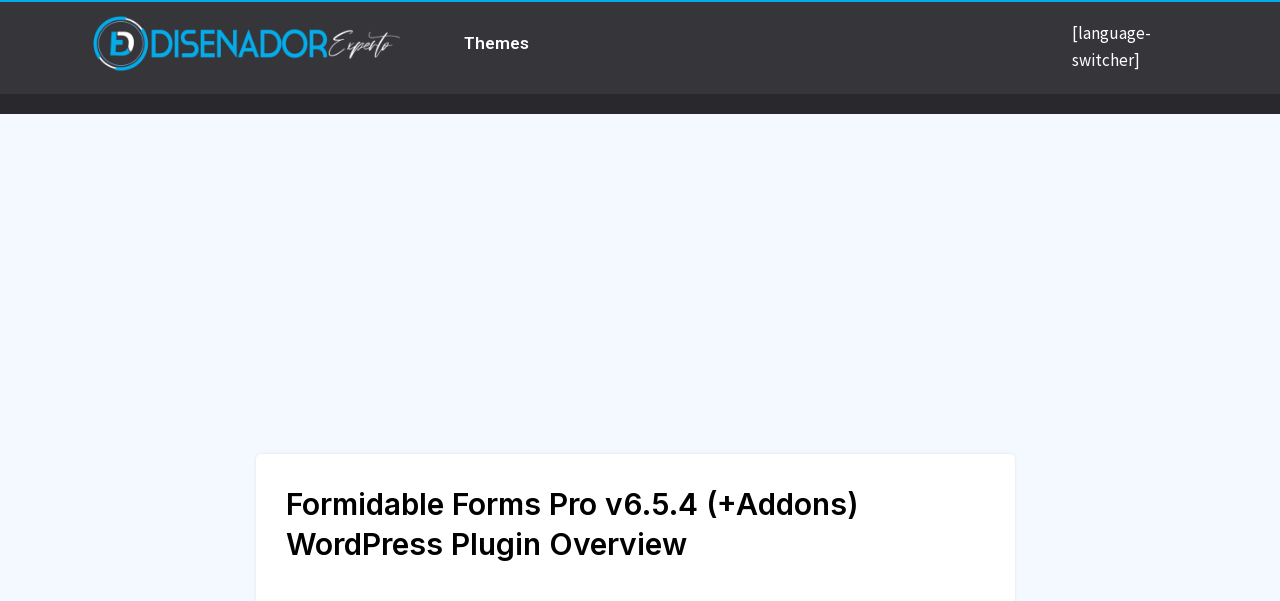

--- FILE ---
content_type: text/html; charset=UTF-8
request_url: https://disenadorexperto.com/formidable-forms-pro-v6-5-4-addons-wordpress-plugin-overview/
body_size: 23028
content:
<!DOCTYPE html>
<html lang="en-US">
<head>
	<meta charset="UTF-8">
	<meta name="viewport" content="width=device-width, initial-scale=1.0, viewport-fit=cover" />		<script>(function(html){'use strict';html.className = html.className.replace(/\bno-js\b/,'js')})(document.documentElement);</script>
<meta name='robots' content='index, follow, max-image-preview:large, max-snippet:-1, max-video-preview:-1' />

	<!-- This site is optimized with the Yoast SEO Premium plugin v21.5 (Yoast SEO v23.1) - https://yoast.com/wordpress/plugins/seo/ -->
	<title>Download Formidable Forms Pro v6.5.4 (+Addons) WordPress Plugin</title>
	<meta name="description" content="Create dynamic and customizable forms effortlessly with Formidable Forms Pro v6.5.4 (+Addons) WordPress Plugin. Over 31 fields, conditional logic," />
	<link rel="canonical" href="https://disenadorexperto.com/formidable-forms-pro-v6-5-4-addons-wordpress-plugin-overview/" />
	<meta property="og:locale" content="en_US" />
	<meta property="og:type" content="article" />
	<meta property="og:title" content="Formidable Forms Pro v6.5.4 (+Addons) WordPress Plugin Overview" />
	<meta property="og:description" content="Create dynamic and customizable forms effortlessly with Formidable Forms Pro v6.5.4 (+Addons) WordPress Plugin. Over 31 fields, conditional logic," />
	<meta property="og:url" content="https://disenadorexperto.com/formidable-forms-pro-v6-5-4-addons-wordpress-plugin-overview/" />
	<meta property="og:site_name" content="portafolio" />
	<meta property="article:published_time" content="2023-11-21T08:58:57+00:00" />
	<meta property="article:modified_time" content="2023-11-22T15:17:50+00:00" />
	<meta name="author" content="Shafaatullah Shah" />
	<meta name="twitter:card" content="summary_large_image" />
	<meta name="twitter:label1" content="Written by" />
	<meta name="twitter:data1" content="Shafaatullah Shah" />
	<meta name="twitter:label2" content="Est. reading time" />
	<meta name="twitter:data2" content="2 minutes" />
	<script type="application/ld+json" class="yoast-schema-graph">{"@context":"https://schema.org","@graph":[{"@type":["Article","BlogPosting"],"@id":"https://disenadorexperto.com/formidable-forms-pro-v6-5-4-addons-wordpress-plugin-overview/#article","isPartOf":{"@id":"https://disenadorexperto.com/formidable-forms-pro-v6-5-4-addons-wordpress-plugin-overview/"},"author":{"name":"Shafaatullah Shah","@id":"https://disenadorexperto.com/#/schema/person/7ac0a9f399159fc81f040903654041f3"},"headline":"Formidable Forms Pro v6.5.4 (+Addons) WordPress Plugin Overview","datePublished":"2023-11-21T08:58:57+00:00","dateModified":"2023-11-22T15:17:50+00:00","mainEntityOfPage":{"@id":"https://disenadorexperto.com/formidable-forms-pro-v6-5-4-addons-wordpress-plugin-overview/"},"wordCount":425,"commentCount":0,"publisher":{"@id":"https://disenadorexperto.com/#/schema/person/7ac0a9f399159fc81f040903654041f3"},"articleSection":["Plugins"],"inLanguage":"en-US","potentialAction":[{"@type":"CommentAction","name":"Comment","target":["https://disenadorexperto.com/formidable-forms-pro-v6-5-4-addons-wordpress-plugin-overview/#respond"]}],"copyrightYear":"2023","copyrightHolder":{"@id":"https://disenadorexperto.com/#organization"}},{"@type":"WebPage","@id":"https://disenadorexperto.com/formidable-forms-pro-v6-5-4-addons-wordpress-plugin-overview/","url":"https://disenadorexperto.com/formidable-forms-pro-v6-5-4-addons-wordpress-plugin-overview/","name":"Download Formidable Forms Pro v6.5.4 (+Addons) WordPress Plugin","isPartOf":{"@id":"https://disenadorexperto.com/#website"},"datePublished":"2023-11-21T08:58:57+00:00","dateModified":"2023-11-22T15:17:50+00:00","description":"Create dynamic and customizable forms effortlessly with Formidable Forms Pro v6.5.4 (+Addons) WordPress Plugin. Over 31 fields, conditional logic,","breadcrumb":{"@id":"https://disenadorexperto.com/formidable-forms-pro-v6-5-4-addons-wordpress-plugin-overview/#breadcrumb"},"inLanguage":"en-US","potentialAction":[{"@type":"ReadAction","target":["https://disenadorexperto.com/formidable-forms-pro-v6-5-4-addons-wordpress-plugin-overview/"]}]},{"@type":"BreadcrumbList","@id":"https://disenadorexperto.com/formidable-forms-pro-v6-5-4-addons-wordpress-plugin-overview/#breadcrumb","itemListElement":[{"@type":"ListItem","position":1,"name":"Home","item":"https://disenadorexperto.com/"},{"@type":"ListItem","position":2,"name":"Blog","item":"https://disenadorexperto.com/blog/"},{"@type":"ListItem","position":3,"name":"Formidable Forms Pro v6.5.4 (+Addons) WordPress Plugin Overview"}]},{"@type":"WebSite","@id":"https://disenadorexperto.com/#website","url":"https://disenadorexperto.com/","name":"portafolio","description":"Just another WordPress site","publisher":{"@id":"https://disenadorexperto.com/#/schema/person/7ac0a9f399159fc81f040903654041f3"},"potentialAction":[{"@type":"SearchAction","target":{"@type":"EntryPoint","urlTemplate":"https://disenadorexperto.com/?s={search_term_string}"},"query-input":"required name=search_term_string"}],"inLanguage":"en-US"},{"@type":["Person","Organization"],"@id":"https://disenadorexperto.com/#/schema/person/7ac0a9f399159fc81f040903654041f3","name":"Shafaatullah Shah","image":{"@type":"ImageObject","inLanguage":"en-US","@id":"https://disenadorexperto.com/#/schema/person/image/","url":"https://disenadorexperto.com/wp-content/uploads/2022/04/disenador-experto-logo.png","contentUrl":"https://disenadorexperto.com/wp-content/uploads/2022/04/disenador-experto-logo.png","width":1664,"height":286,"caption":"Shafaatullah Shah"},"logo":{"@id":"https://disenadorexperto.com/#/schema/person/image/"},"sameAs":["https://disenadorexperto.com"],"url":"https://disenadorexperto.com/author/ssyedsamishah/"}]}</script>
	<!-- / Yoast SEO Premium plugin. -->


<link rel='dns-prefetch' href='//fonts.googleapis.com' />
<link rel="alternate" type="application/rss+xml" title="portafolio &raquo; Feed" href="https://disenadorexperto.com/feed/" />
<link rel="alternate" type="application/rss+xml" title="portafolio &raquo; Comments Feed" href="https://disenadorexperto.com/comments/feed/" />
<link rel="alternate" type="application/rss+xml" title="portafolio &raquo; Formidable Forms Pro v6.5.4 (+Addons) WordPress Plugin Overview Comments Feed" href="https://disenadorexperto.com/formidable-forms-pro-v6-5-4-addons-wordpress-plugin-overview/feed/" />
<script type="text/javascript">
/* <![CDATA[ */
window._wpemojiSettings = {"baseUrl":"https:\/\/s.w.org\/images\/core\/emoji\/14.0.0\/72x72\/","ext":".png","svgUrl":"https:\/\/s.w.org\/images\/core\/emoji\/14.0.0\/svg\/","svgExt":".svg","source":{"concatemoji":"https:\/\/disenadorexperto.com\/wp-includes\/js\/wp-emoji-release.min.js?ver=6.4.7"}};
/*! This file is auto-generated */
!function(i,n){var o,s,e;function c(e){try{var t={supportTests:e,timestamp:(new Date).valueOf()};sessionStorage.setItem(o,JSON.stringify(t))}catch(e){}}function p(e,t,n){e.clearRect(0,0,e.canvas.width,e.canvas.height),e.fillText(t,0,0);var t=new Uint32Array(e.getImageData(0,0,e.canvas.width,e.canvas.height).data),r=(e.clearRect(0,0,e.canvas.width,e.canvas.height),e.fillText(n,0,0),new Uint32Array(e.getImageData(0,0,e.canvas.width,e.canvas.height).data));return t.every(function(e,t){return e===r[t]})}function u(e,t,n){switch(t){case"flag":return n(e,"\ud83c\udff3\ufe0f\u200d\u26a7\ufe0f","\ud83c\udff3\ufe0f\u200b\u26a7\ufe0f")?!1:!n(e,"\ud83c\uddfa\ud83c\uddf3","\ud83c\uddfa\u200b\ud83c\uddf3")&&!n(e,"\ud83c\udff4\udb40\udc67\udb40\udc62\udb40\udc65\udb40\udc6e\udb40\udc67\udb40\udc7f","\ud83c\udff4\u200b\udb40\udc67\u200b\udb40\udc62\u200b\udb40\udc65\u200b\udb40\udc6e\u200b\udb40\udc67\u200b\udb40\udc7f");case"emoji":return!n(e,"\ud83e\udef1\ud83c\udffb\u200d\ud83e\udef2\ud83c\udfff","\ud83e\udef1\ud83c\udffb\u200b\ud83e\udef2\ud83c\udfff")}return!1}function f(e,t,n){var r="undefined"!=typeof WorkerGlobalScope&&self instanceof WorkerGlobalScope?new OffscreenCanvas(300,150):i.createElement("canvas"),a=r.getContext("2d",{willReadFrequently:!0}),o=(a.textBaseline="top",a.font="600 32px Arial",{});return e.forEach(function(e){o[e]=t(a,e,n)}),o}function t(e){var t=i.createElement("script");t.src=e,t.defer=!0,i.head.appendChild(t)}"undefined"!=typeof Promise&&(o="wpEmojiSettingsSupports",s=["flag","emoji"],n.supports={everything:!0,everythingExceptFlag:!0},e=new Promise(function(e){i.addEventListener("DOMContentLoaded",e,{once:!0})}),new Promise(function(t){var n=function(){try{var e=JSON.parse(sessionStorage.getItem(o));if("object"==typeof e&&"number"==typeof e.timestamp&&(new Date).valueOf()<e.timestamp+604800&&"object"==typeof e.supportTests)return e.supportTests}catch(e){}return null}();if(!n){if("undefined"!=typeof Worker&&"undefined"!=typeof OffscreenCanvas&&"undefined"!=typeof URL&&URL.createObjectURL&&"undefined"!=typeof Blob)try{var e="postMessage("+f.toString()+"("+[JSON.stringify(s),u.toString(),p.toString()].join(",")+"));",r=new Blob([e],{type:"text/javascript"}),a=new Worker(URL.createObjectURL(r),{name:"wpTestEmojiSupports"});return void(a.onmessage=function(e){c(n=e.data),a.terminate(),t(n)})}catch(e){}c(n=f(s,u,p))}t(n)}).then(function(e){for(var t in e)n.supports[t]=e[t],n.supports.everything=n.supports.everything&&n.supports[t],"flag"!==t&&(n.supports.everythingExceptFlag=n.supports.everythingExceptFlag&&n.supports[t]);n.supports.everythingExceptFlag=n.supports.everythingExceptFlag&&!n.supports.flag,n.DOMReady=!1,n.readyCallback=function(){n.DOMReady=!0}}).then(function(){return e}).then(function(){var e;n.supports.everything||(n.readyCallback(),(e=n.source||{}).concatemoji?t(e.concatemoji):e.wpemoji&&e.twemoji&&(t(e.twemoji),t(e.wpemoji)))}))}((window,document),window._wpemojiSettings);
/* ]]> */
</script>
<style id='wp-emoji-styles-inline-css' type='text/css'>

	img.wp-smiley, img.emoji {
		display: inline !important;
		border: none !important;
		box-shadow: none !important;
		height: 1em !important;
		width: 1em !important;
		margin: 0 0.07em !important;
		vertical-align: -0.1em !important;
		background: none !important;
		padding: 0 !important;
	}
</style>
<link rel='stylesheet' id='wp-block-library-css' href='https://disenadorexperto.com/wp-includes/css/dist/block-library/style.min.css?ver=6.4.7' type='text/css' media='all' />
<style id='wp-block-library-theme-inline-css' type='text/css'>
.wp-block-audio figcaption{color:#555;font-size:13px;text-align:center}.is-dark-theme .wp-block-audio figcaption{color:hsla(0,0%,100%,.65)}.wp-block-audio{margin:0 0 1em}.wp-block-code{border:1px solid #ccc;border-radius:4px;font-family:Menlo,Consolas,monaco,monospace;padding:.8em 1em}.wp-block-embed figcaption{color:#555;font-size:13px;text-align:center}.is-dark-theme .wp-block-embed figcaption{color:hsla(0,0%,100%,.65)}.wp-block-embed{margin:0 0 1em}.blocks-gallery-caption{color:#555;font-size:13px;text-align:center}.is-dark-theme .blocks-gallery-caption{color:hsla(0,0%,100%,.65)}.wp-block-image figcaption{color:#555;font-size:13px;text-align:center}.is-dark-theme .wp-block-image figcaption{color:hsla(0,0%,100%,.65)}.wp-block-image{margin:0 0 1em}.wp-block-pullquote{border-bottom:4px solid;border-top:4px solid;color:currentColor;margin-bottom:1.75em}.wp-block-pullquote cite,.wp-block-pullquote footer,.wp-block-pullquote__citation{color:currentColor;font-size:.8125em;font-style:normal;text-transform:uppercase}.wp-block-quote{border-left:.25em solid;margin:0 0 1.75em;padding-left:1em}.wp-block-quote cite,.wp-block-quote footer{color:currentColor;font-size:.8125em;font-style:normal;position:relative}.wp-block-quote.has-text-align-right{border-left:none;border-right:.25em solid;padding-left:0;padding-right:1em}.wp-block-quote.has-text-align-center{border:none;padding-left:0}.wp-block-quote.is-large,.wp-block-quote.is-style-large,.wp-block-quote.is-style-plain{border:none}.wp-block-search .wp-block-search__label{font-weight:700}.wp-block-search__button{border:1px solid #ccc;padding:.375em .625em}:where(.wp-block-group.has-background){padding:1.25em 2.375em}.wp-block-separator.has-css-opacity{opacity:.4}.wp-block-separator{border:none;border-bottom:2px solid;margin-left:auto;margin-right:auto}.wp-block-separator.has-alpha-channel-opacity{opacity:1}.wp-block-separator:not(.is-style-wide):not(.is-style-dots){width:100px}.wp-block-separator.has-background:not(.is-style-dots){border-bottom:none;height:1px}.wp-block-separator.has-background:not(.is-style-wide):not(.is-style-dots){height:2px}.wp-block-table{margin:0 0 1em}.wp-block-table td,.wp-block-table th{word-break:normal}.wp-block-table figcaption{color:#555;font-size:13px;text-align:center}.is-dark-theme .wp-block-table figcaption{color:hsla(0,0%,100%,.65)}.wp-block-video figcaption{color:#555;font-size:13px;text-align:center}.is-dark-theme .wp-block-video figcaption{color:hsla(0,0%,100%,.65)}.wp-block-video{margin:0 0 1em}.wp-block-template-part.has-background{margin-bottom:0;margin-top:0;padding:1.25em 2.375em}
</style>
<style id='classic-theme-styles-inline-css' type='text/css'>
/*! This file is auto-generated */
.wp-block-button__link{color:#fff;background-color:#32373c;border-radius:9999px;box-shadow:none;text-decoration:none;padding:calc(.667em + 2px) calc(1.333em + 2px);font-size:1.125em}.wp-block-file__button{background:#32373c;color:#fff;text-decoration:none}
</style>
<style id='global-styles-inline-css' type='text/css'>
body{--wp--preset--color--black: #000000;--wp--preset--color--cyan-bluish-gray: #abb8c3;--wp--preset--color--white: #ffffff;--wp--preset--color--pale-pink: #f78da7;--wp--preset--color--vivid-red: #cf2e2e;--wp--preset--color--luminous-vivid-orange: #ff6900;--wp--preset--color--luminous-vivid-amber: #fcb900;--wp--preset--color--light-green-cyan: #7bdcb5;--wp--preset--color--vivid-green-cyan: #00d084;--wp--preset--color--pale-cyan-blue: #8ed1fc;--wp--preset--color--vivid-cyan-blue: #0693e3;--wp--preset--color--vivid-purple: #9b51e0;--wp--preset--gradient--vivid-cyan-blue-to-vivid-purple: linear-gradient(135deg,rgba(6,147,227,1) 0%,rgb(155,81,224) 100%);--wp--preset--gradient--light-green-cyan-to-vivid-green-cyan: linear-gradient(135deg,rgb(122,220,180) 0%,rgb(0,208,130) 100%);--wp--preset--gradient--luminous-vivid-amber-to-luminous-vivid-orange: linear-gradient(135deg,rgba(252,185,0,1) 0%,rgba(255,105,0,1) 100%);--wp--preset--gradient--luminous-vivid-orange-to-vivid-red: linear-gradient(135deg,rgba(255,105,0,1) 0%,rgb(207,46,46) 100%);--wp--preset--gradient--very-light-gray-to-cyan-bluish-gray: linear-gradient(135deg,rgb(238,238,238) 0%,rgb(169,184,195) 100%);--wp--preset--gradient--cool-to-warm-spectrum: linear-gradient(135deg,rgb(74,234,220) 0%,rgb(151,120,209) 20%,rgb(207,42,186) 40%,rgb(238,44,130) 60%,rgb(251,105,98) 80%,rgb(254,248,76) 100%);--wp--preset--gradient--blush-light-purple: linear-gradient(135deg,rgb(255,206,236) 0%,rgb(152,150,240) 100%);--wp--preset--gradient--blush-bordeaux: linear-gradient(135deg,rgb(254,205,165) 0%,rgb(254,45,45) 50%,rgb(107,0,62) 100%);--wp--preset--gradient--luminous-dusk: linear-gradient(135deg,rgb(255,203,112) 0%,rgb(199,81,192) 50%,rgb(65,88,208) 100%);--wp--preset--gradient--pale-ocean: linear-gradient(135deg,rgb(255,245,203) 0%,rgb(182,227,212) 50%,rgb(51,167,181) 100%);--wp--preset--gradient--electric-grass: linear-gradient(135deg,rgb(202,248,128) 0%,rgb(113,206,126) 100%);--wp--preset--gradient--midnight: linear-gradient(135deg,rgb(2,3,129) 0%,rgb(40,116,252) 100%);--wp--preset--font-size--small: 13px;--wp--preset--font-size--medium: 20px;--wp--preset--font-size--large: 36px;--wp--preset--font-size--x-large: 42px;--wp--preset--spacing--20: 0.44rem;--wp--preset--spacing--30: 0.67rem;--wp--preset--spacing--40: 1rem;--wp--preset--spacing--50: 1.5rem;--wp--preset--spacing--60: 2.25rem;--wp--preset--spacing--70: 3.38rem;--wp--preset--spacing--80: 5.06rem;--wp--preset--shadow--natural: 6px 6px 9px rgba(0, 0, 0, 0.2);--wp--preset--shadow--deep: 12px 12px 50px rgba(0, 0, 0, 0.4);--wp--preset--shadow--sharp: 6px 6px 0px rgba(0, 0, 0, 0.2);--wp--preset--shadow--outlined: 6px 6px 0px -3px rgba(255, 255, 255, 1), 6px 6px rgba(0, 0, 0, 1);--wp--preset--shadow--crisp: 6px 6px 0px rgba(0, 0, 0, 1);}:where(.is-layout-flex){gap: 0.5em;}:where(.is-layout-grid){gap: 0.5em;}body .is-layout-flow > .alignleft{float: left;margin-inline-start: 0;margin-inline-end: 2em;}body .is-layout-flow > .alignright{float: right;margin-inline-start: 2em;margin-inline-end: 0;}body .is-layout-flow > .aligncenter{margin-left: auto !important;margin-right: auto !important;}body .is-layout-constrained > .alignleft{float: left;margin-inline-start: 0;margin-inline-end: 2em;}body .is-layout-constrained > .alignright{float: right;margin-inline-start: 2em;margin-inline-end: 0;}body .is-layout-constrained > .aligncenter{margin-left: auto !important;margin-right: auto !important;}body .is-layout-constrained > :where(:not(.alignleft):not(.alignright):not(.alignfull)){max-width: var(--wp--style--global--content-size);margin-left: auto !important;margin-right: auto !important;}body .is-layout-constrained > .alignwide{max-width: var(--wp--style--global--wide-size);}body .is-layout-flex{display: flex;}body .is-layout-flex{flex-wrap: wrap;align-items: center;}body .is-layout-flex > *{margin: 0;}body .is-layout-grid{display: grid;}body .is-layout-grid > *{margin: 0;}:where(.wp-block-columns.is-layout-flex){gap: 2em;}:where(.wp-block-columns.is-layout-grid){gap: 2em;}:where(.wp-block-post-template.is-layout-flex){gap: 1.25em;}:where(.wp-block-post-template.is-layout-grid){gap: 1.25em;}.has-black-color{color: var(--wp--preset--color--black) !important;}.has-cyan-bluish-gray-color{color: var(--wp--preset--color--cyan-bluish-gray) !important;}.has-white-color{color: var(--wp--preset--color--white) !important;}.has-pale-pink-color{color: var(--wp--preset--color--pale-pink) !important;}.has-vivid-red-color{color: var(--wp--preset--color--vivid-red) !important;}.has-luminous-vivid-orange-color{color: var(--wp--preset--color--luminous-vivid-orange) !important;}.has-luminous-vivid-amber-color{color: var(--wp--preset--color--luminous-vivid-amber) !important;}.has-light-green-cyan-color{color: var(--wp--preset--color--light-green-cyan) !important;}.has-vivid-green-cyan-color{color: var(--wp--preset--color--vivid-green-cyan) !important;}.has-pale-cyan-blue-color{color: var(--wp--preset--color--pale-cyan-blue) !important;}.has-vivid-cyan-blue-color{color: var(--wp--preset--color--vivid-cyan-blue) !important;}.has-vivid-purple-color{color: var(--wp--preset--color--vivid-purple) !important;}.has-black-background-color{background-color: var(--wp--preset--color--black) !important;}.has-cyan-bluish-gray-background-color{background-color: var(--wp--preset--color--cyan-bluish-gray) !important;}.has-white-background-color{background-color: var(--wp--preset--color--white) !important;}.has-pale-pink-background-color{background-color: var(--wp--preset--color--pale-pink) !important;}.has-vivid-red-background-color{background-color: var(--wp--preset--color--vivid-red) !important;}.has-luminous-vivid-orange-background-color{background-color: var(--wp--preset--color--luminous-vivid-orange) !important;}.has-luminous-vivid-amber-background-color{background-color: var(--wp--preset--color--luminous-vivid-amber) !important;}.has-light-green-cyan-background-color{background-color: var(--wp--preset--color--light-green-cyan) !important;}.has-vivid-green-cyan-background-color{background-color: var(--wp--preset--color--vivid-green-cyan) !important;}.has-pale-cyan-blue-background-color{background-color: var(--wp--preset--color--pale-cyan-blue) !important;}.has-vivid-cyan-blue-background-color{background-color: var(--wp--preset--color--vivid-cyan-blue) !important;}.has-vivid-purple-background-color{background-color: var(--wp--preset--color--vivid-purple) !important;}.has-black-border-color{border-color: var(--wp--preset--color--black) !important;}.has-cyan-bluish-gray-border-color{border-color: var(--wp--preset--color--cyan-bluish-gray) !important;}.has-white-border-color{border-color: var(--wp--preset--color--white) !important;}.has-pale-pink-border-color{border-color: var(--wp--preset--color--pale-pink) !important;}.has-vivid-red-border-color{border-color: var(--wp--preset--color--vivid-red) !important;}.has-luminous-vivid-orange-border-color{border-color: var(--wp--preset--color--luminous-vivid-orange) !important;}.has-luminous-vivid-amber-border-color{border-color: var(--wp--preset--color--luminous-vivid-amber) !important;}.has-light-green-cyan-border-color{border-color: var(--wp--preset--color--light-green-cyan) !important;}.has-vivid-green-cyan-border-color{border-color: var(--wp--preset--color--vivid-green-cyan) !important;}.has-pale-cyan-blue-border-color{border-color: var(--wp--preset--color--pale-cyan-blue) !important;}.has-vivid-cyan-blue-border-color{border-color: var(--wp--preset--color--vivid-cyan-blue) !important;}.has-vivid-purple-border-color{border-color: var(--wp--preset--color--vivid-purple) !important;}.has-vivid-cyan-blue-to-vivid-purple-gradient-background{background: var(--wp--preset--gradient--vivid-cyan-blue-to-vivid-purple) !important;}.has-light-green-cyan-to-vivid-green-cyan-gradient-background{background: var(--wp--preset--gradient--light-green-cyan-to-vivid-green-cyan) !important;}.has-luminous-vivid-amber-to-luminous-vivid-orange-gradient-background{background: var(--wp--preset--gradient--luminous-vivid-amber-to-luminous-vivid-orange) !important;}.has-luminous-vivid-orange-to-vivid-red-gradient-background{background: var(--wp--preset--gradient--luminous-vivid-orange-to-vivid-red) !important;}.has-very-light-gray-to-cyan-bluish-gray-gradient-background{background: var(--wp--preset--gradient--very-light-gray-to-cyan-bluish-gray) !important;}.has-cool-to-warm-spectrum-gradient-background{background: var(--wp--preset--gradient--cool-to-warm-spectrum) !important;}.has-blush-light-purple-gradient-background{background: var(--wp--preset--gradient--blush-light-purple) !important;}.has-blush-bordeaux-gradient-background{background: var(--wp--preset--gradient--blush-bordeaux) !important;}.has-luminous-dusk-gradient-background{background: var(--wp--preset--gradient--luminous-dusk) !important;}.has-pale-ocean-gradient-background{background: var(--wp--preset--gradient--pale-ocean) !important;}.has-electric-grass-gradient-background{background: var(--wp--preset--gradient--electric-grass) !important;}.has-midnight-gradient-background{background: var(--wp--preset--gradient--midnight) !important;}.has-small-font-size{font-size: var(--wp--preset--font-size--small) !important;}.has-medium-font-size{font-size: var(--wp--preset--font-size--medium) !important;}.has-large-font-size{font-size: var(--wp--preset--font-size--large) !important;}.has-x-large-font-size{font-size: var(--wp--preset--font-size--x-large) !important;}
.wp-block-navigation a:where(:not(.wp-element-button)){color: inherit;}
:where(.wp-block-post-template.is-layout-flex){gap: 1.25em;}:where(.wp-block-post-template.is-layout-grid){gap: 1.25em;}
:where(.wp-block-columns.is-layout-flex){gap: 2em;}:where(.wp-block-columns.is-layout-grid){gap: 2em;}
.wp-block-pullquote{font-size: 1.5em;line-height: 1.6;}
</style>
<link rel='stylesheet' id='aiteko-fonts-css' href='//fonts.googleapis.com/css?family=Poppins%3A100%2C100i%2C200%2C200i%2C300%2C300i%2C400%2C400i%2C500%2C500i%2C600%2C600i%2C700%2C700i%2C800%2C800i%2C900%2C900i%7CSource+Sans+Pro%3A200%2C200i%2C300%2C300i%2C400%2C400i%2C600%2C600i%2C700%2C700i%2C900%2C900i&#038;subset=latin%2Clatin-ext&#038;ver=1.0' type='text/css' media='all' />
<link rel='stylesheet' id='aiteko-global-css' href='https://disenadorexperto.com/wp-content/themes/aiteko_theme1/assets/css/site.css?ver=1650804984' type='text/css' media='all' />
<link rel='stylesheet' id='aiteko-skin-css' href='https://disenadorexperto.com/wp-content/uploads/aiteko-dynamic-css/aiteko-custom-skin.css?ver=1758703551' type='text/css' media='all' />
<link rel='stylesheet' id='mediaelement-css' href='https://disenadorexperto.com/wp-includes/js/mediaelement/mediaelementplayer-legacy.min.css?ver=4.2.17' type='text/css' media='all' />
<link rel='stylesheet' id='wp-mediaelement-css' href='https://disenadorexperto.com/wp-includes/js/mediaelement/wp-mediaelement.min.css?ver=6.4.7' type='text/css' media='all' />
<link rel='stylesheet' id='elementor-icons-css' href='https://disenadorexperto.com/wp-content/plugins/elementor/assets/lib/eicons/css/elementor-icons.min.css?ver=5.30.0' type='text/css' media='all' />
<link rel='stylesheet' id='elementor-frontend-css' href='https://disenadorexperto.com/wp-content/plugins/elementor/assets/css/frontend-lite.min.css?ver=3.23.2' type='text/css' media='all' />
<link rel='stylesheet' id='swiper-css' href='https://disenadorexperto.com/wp-content/plugins/elementor/assets/lib/swiper/v8/css/swiper.min.css?ver=8.4.5' type='text/css' media='all' />
<link rel='stylesheet' id='elementor-post-6-css' href='https://disenadorexperto.com/wp-content/uploads/elementor/css/post-6.css?ver=1758703932' type='text/css' media='all' />
<link rel='stylesheet' id='elementor-pro-css' href='https://disenadorexperto.com/wp-content/plugins/elementor-pro/assets/css/frontend-lite.min.css?ver=3.19.3' type='text/css' media='all' />
<link rel='stylesheet' id='elementor-global-css' href='https://disenadorexperto.com/wp-content/uploads/elementor/css/global.css?ver=1758703932' type='text/css' media='all' />
<link rel='stylesheet' id='elementor-post-1462-css' href='https://disenadorexperto.com/wp-content/uploads/elementor/css/post-1462.css?ver=1758703966' type='text/css' media='all' />
<link rel='stylesheet' id='elementor-post-1473-css' href='https://disenadorexperto.com/wp-content/uploads/elementor/css/post-1473.css?ver=1758704499' type='text/css' media='all' />
<link rel='stylesheet' id='google-fonts-1-css' href='https://fonts.googleapis.com/css?family=Roboto%3A100%2C100italic%2C200%2C200italic%2C300%2C300italic%2C400%2C400italic%2C500%2C500italic%2C600%2C600italic%2C700%2C700italic%2C800%2C800italic%2C900%2C900italic%7CRoboto+Slab%3A100%2C100italic%2C200%2C200italic%2C300%2C300italic%2C400%2C400italic%2C500%2C500italic%2C600%2C600italic%2C700%2C700italic%2C800%2C800italic%2C900%2C900italic%7CInter%3A100%2C100italic%2C200%2C200italic%2C300%2C300italic%2C400%2C400italic%2C500%2C500italic%2C600%2C600italic%2C700%2C700italic%2C800%2C800italic%2C900%2C900italic%7COswald%3A100%2C100italic%2C200%2C200italic%2C300%2C300italic%2C400%2C400italic%2C500%2C500italic%2C600%2C600italic%2C700%2C700italic%2C800%2C800italic%2C900%2C900italic&#038;display=auto&#038;ver=6.4.7' type='text/css' media='all' />
<link rel='stylesheet' id='elementor-icons-shared-0-css' href='https://disenadorexperto.com/wp-content/plugins/elementor/assets/lib/font-awesome/css/fontawesome.min.css?ver=5.15.3' type='text/css' media='all' />
<link rel='stylesheet' id='elementor-icons-fa-solid-css' href='https://disenadorexperto.com/wp-content/plugins/elementor/assets/lib/font-awesome/css/solid.min.css?ver=5.15.3' type='text/css' media='all' />
<link rel="preconnect" href="https://fonts.gstatic.com/" crossorigin><script type="text/javascript" src="https://disenadorexperto.com/wp-includes/js/jquery/jquery.min.js?ver=3.7.1" id="jquery-core-js"></script>
<script type="text/javascript" src="https://disenadorexperto.com/wp-includes/js/jquery/jquery-migrate.min.js?ver=3.4.1" id="jquery-migrate-js"></script>
<script type="text/javascript" src="https://disenadorexperto.com/wp-content/plugins/wip-themes-core/assets/js/pace.min.js?ver=1.0.0" id="pace-js-js"></script>
<link rel="https://api.w.org/" href="https://disenadorexperto.com/wp-json/" /><link rel="alternate" type="application/json" href="https://disenadorexperto.com/wp-json/wp/v2/posts/2765" /><link rel="EditURI" type="application/rsd+xml" title="RSD" href="https://disenadorexperto.com/xmlrpc.php?rsd" />
<meta name="generator" content="WordPress 6.4.7" />
<link rel='shortlink' href='https://disenadorexperto.com/?p=2765' />
<link rel="alternate" type="application/json+oembed" href="https://disenadorexperto.com/wp-json/oembed/1.0/embed?url=https%3A%2F%2Fdisenadorexperto.com%2Fformidable-forms-pro-v6-5-4-addons-wordpress-plugin-overview%2F" />
<link rel="alternate" type="text/xml+oembed" href="https://disenadorexperto.com/wp-json/oembed/1.0/embed?url=https%3A%2F%2Fdisenadorexperto.com%2Fformidable-forms-pro-v6-5-4-addons-wordpress-plugin-overview%2F&#038;format=xml" />
<meta name="generator" content="Elementor 3.23.2; features: e_optimized_css_loading, additional_custom_breakpoints, e_lazyload; settings: css_print_method-external, google_font-enabled, font_display-auto">
			<style>
				.e-con.e-parent:nth-of-type(n+4):not(.e-lazyloaded):not(.e-no-lazyload),
				.e-con.e-parent:nth-of-type(n+4):not(.e-lazyloaded):not(.e-no-lazyload) * {
					background-image: none !important;
				}
				@media screen and (max-height: 1024px) {
					.e-con.e-parent:nth-of-type(n+3):not(.e-lazyloaded):not(.e-no-lazyload),
					.e-con.e-parent:nth-of-type(n+3):not(.e-lazyloaded):not(.e-no-lazyload) * {
						background-image: none !important;
					}
				}
				@media screen and (max-height: 640px) {
					.e-con.e-parent:nth-of-type(n+2):not(.e-lazyloaded):not(.e-no-lazyload),
					.e-con.e-parent:nth-of-type(n+2):not(.e-lazyloaded):not(.e-no-lazyload) * {
						background-image: none !important;
					}
				}
			</style>
			<meta name="generator" content="Powered by Slider Revolution 6.6.18 - responsive, Mobile-Friendly Slider Plugin for WordPress with comfortable drag and drop interface." />
<link rel="icon" href="https://disenadorexperto.com/wp-content/uploads/2022/04/cropped-DE-logo-32x32.png" sizes="32x32" />
<link rel="icon" href="https://disenadorexperto.com/wp-content/uploads/2022/04/cropped-DE-logo-192x192.png" sizes="192x192" />
<link rel="apple-touch-icon" href="https://disenadorexperto.com/wp-content/uploads/2022/04/cropped-DE-logo-180x180.png" />
<meta name="msapplication-TileImage" content="https://disenadorexperto.com/wp-content/uploads/2022/04/cropped-DE-logo-270x270.png" />

<script>
"use strict";
if( typeof Pace === "object" ) {
	var aitekoRender = false;
	Pace.once("start", function(e){
	    var prog = document.querySelector(".aiteko-load-line"),stat = document.querySelector(".aiteko-load-text"),tot = 100,cprog = 0,progper = 0;
		aitekoRender = window.setInterval(function(){
			progper = parseInt(Pace.bar.progress);
			if ( progper > cprog ) {
				prog.style.height = progper+"%";
				stat.innerHTML = progper+"%";
				cprog = progper;
			}
		},10);
	});
	Pace.once("done", function(e){
		if ( aitekoRender ) {
			document.querySelector(".aiteko-load-text").innerHTML = "100%";
			clearInterval(aitekoRender);			
		}
	});
	jQuery(window).one("load",function(){
		if ( aitekoRender ) {
			document.querySelector(".aiteko-load-text").innerHTML = "100%";
			clearInterval(aitekoRender);
			aitekoRender = false;
		}
		jQuery(window).trigger("aitekoDoneLoad");
	});
}
</script>
<script>
/* <![CDATA[ */
window.paceOptions = {restartOnRequestAfter: false,restartOnPushState: false,startOnPageLoad: false};
/* ]]> */
</script>
	<script>function setREVStartSize(e){
			//window.requestAnimationFrame(function() {
				window.RSIW = window.RSIW===undefined ? window.innerWidth : window.RSIW;
				window.RSIH = window.RSIH===undefined ? window.innerHeight : window.RSIH;
				try {
					var pw = document.getElementById(e.c).parentNode.offsetWidth,
						newh;
					pw = pw===0 || isNaN(pw) || (e.l=="fullwidth" || e.layout=="fullwidth") ? window.RSIW : pw;
					e.tabw = e.tabw===undefined ? 0 : parseInt(e.tabw);
					e.thumbw = e.thumbw===undefined ? 0 : parseInt(e.thumbw);
					e.tabh = e.tabh===undefined ? 0 : parseInt(e.tabh);
					e.thumbh = e.thumbh===undefined ? 0 : parseInt(e.thumbh);
					e.tabhide = e.tabhide===undefined ? 0 : parseInt(e.tabhide);
					e.thumbhide = e.thumbhide===undefined ? 0 : parseInt(e.thumbhide);
					e.mh = e.mh===undefined || e.mh=="" || e.mh==="auto" ? 0 : parseInt(e.mh,0);
					if(e.layout==="fullscreen" || e.l==="fullscreen")
						newh = Math.max(e.mh,window.RSIH);
					else{
						e.gw = Array.isArray(e.gw) ? e.gw : [e.gw];
						for (var i in e.rl) if (e.gw[i]===undefined || e.gw[i]===0) e.gw[i] = e.gw[i-1];
						e.gh = e.el===undefined || e.el==="" || (Array.isArray(e.el) && e.el.length==0)? e.gh : e.el;
						e.gh = Array.isArray(e.gh) ? e.gh : [e.gh];
						for (var i in e.rl) if (e.gh[i]===undefined || e.gh[i]===0) e.gh[i] = e.gh[i-1];
											
						var nl = new Array(e.rl.length),
							ix = 0,
							sl;
						e.tabw = e.tabhide>=pw ? 0 : e.tabw;
						e.thumbw = e.thumbhide>=pw ? 0 : e.thumbw;
						e.tabh = e.tabhide>=pw ? 0 : e.tabh;
						e.thumbh = e.thumbhide>=pw ? 0 : e.thumbh;
						for (var i in e.rl) nl[i] = e.rl[i]<window.RSIW ? 0 : e.rl[i];
						sl = nl[0];
						for (var i in nl) if (sl>nl[i] && nl[i]>0) { sl = nl[i]; ix=i;}
						var m = pw>(e.gw[ix]+e.tabw+e.thumbw) ? 1 : (pw-(e.tabw+e.thumbw)) / (e.gw[ix]);
						newh =  (e.gh[ix] * m) + (e.tabh + e.thumbh);
					}
					var el = document.getElementById(e.c);
					if (el!==null && el) el.style.height = newh+"px";
					el = document.getElementById(e.c+"_wrapper");
					if (el!==null && el) {
						el.style.height = newh+"px";
						el.style.display = "block";
					}
				} catch(e){
					console.log("Failure at Presize of Slider:" + e)
				}
			//});
		  };</script>
</head>
<body class="post-template-default single single-post postid-2765 single-format-standard wp-custom-logo wp-embed-responsive elementor-default elementor-template-full-width elementor-kit-6 elementor-page-1473">
		<div data-elementor-type="header" data-elementor-id="1462" class="elementor elementor-1462 elementor-location-header" data-elementor-post-type="elementor_library">
					<section class="elementor-section elementor-top-section elementor-element elementor-element-5a18b3a elementor-section-boxed elementor-section-height-default elementor-section-height-default" data-id="5a18b3a" data-element_type="section" data-settings="{&quot;background_background&quot;:&quot;classic&quot;}">
						<div class="elementor-container elementor-column-gap-default">
					<div class="elementor-column elementor-col-33 elementor-top-column elementor-element elementor-element-c3ad6e0" data-id="c3ad6e0" data-element_type="column">
			<div class="elementor-widget-wrap elementor-element-populated">
						<div class="elementor-element elementor-element-4c17fa3 elementor-widget elementor-widget-image" data-id="4c17fa3" data-element_type="widget" data-widget_type="image.default">
				<div class="elementor-widget-container">
			<style>/*! elementor - v3.23.0 - 23-07-2024 */
.elementor-widget-image{text-align:center}.elementor-widget-image a{display:inline-block}.elementor-widget-image a img[src$=".svg"]{width:48px}.elementor-widget-image img{vertical-align:middle;display:inline-block}</style>										<img fetchpriority="high" width="710" height="122" src="https://disenadorexperto.com/wp-content/uploads/2022/04/disenador-experto-logo-1024x176.png" class="attachment-large size-large wp-image-798" alt="" srcset="https://disenadorexperto.com/wp-content/uploads/2022/04/disenador-experto-logo-1024x176.png 1024w, https://disenadorexperto.com/wp-content/uploads/2022/04/disenador-experto-logo-300x52.png 300w, https://disenadorexperto.com/wp-content/uploads/2022/04/disenador-experto-logo-768x132.png 768w, https://disenadorexperto.com/wp-content/uploads/2022/04/disenador-experto-logo-1536x264.png 1536w, https://disenadorexperto.com/wp-content/uploads/2022/04/disenador-experto-logo.png 1664w" sizes="(max-width: 710px) 100vw, 710px" />													</div>
				</div>
					</div>
		</div>
				<div class="elementor-column elementor-col-33 elementor-top-column elementor-element elementor-element-4ff065a elementor-hidden-tablet elementor-hidden-mobile" data-id="4ff065a" data-element_type="column">
			<div class="elementor-widget-wrap elementor-element-populated">
						<section class="elementor-section elementor-inner-section elementor-element elementor-element-d702814 elementor-hidden-tablet elementor-hidden-mobile elementor-section-boxed elementor-section-height-default elementor-section-height-default" data-id="d702814" data-element_type="section">
						<div class="elementor-container elementor-column-gap-default">
					<div class="elementor-column elementor-col-100 elementor-inner-column elementor-element elementor-element-d9a3d6d" data-id="d9a3d6d" data-element_type="column">
			<div class="elementor-widget-wrap elementor-element-populated">
						<div class="elementor-element elementor-element-3a2b653 elementor-hidden-tablet elementor-hidden-mobile elementor-nav-menu--dropdown-tablet elementor-nav-menu__text-align-aside elementor-nav-menu--toggle elementor-nav-menu--burger elementor-widget elementor-widget-nav-menu" data-id="3a2b653" data-element_type="widget" data-settings="{&quot;layout&quot;:&quot;horizontal&quot;,&quot;submenu_icon&quot;:{&quot;value&quot;:&quot;&lt;i class=\&quot;fas fa-caret-down\&quot;&gt;&lt;\/i&gt;&quot;,&quot;library&quot;:&quot;fa-solid&quot;},&quot;toggle&quot;:&quot;burger&quot;}" data-widget_type="nav-menu.default">
				<div class="elementor-widget-container">
			<link rel="stylesheet" href="https://disenadorexperto.com/wp-content/plugins/elementor-pro/assets/css/widget-nav-menu.min.css">			<nav class="elementor-nav-menu--main elementor-nav-menu__container elementor-nav-menu--layout-horizontal e--pointer-none">
				<ul id="menu-1-3a2b653" class="elementor-nav-menu"><li class="menu-item menu-item-type-custom menu-item-object-custom menu-item-1467"><a href="#" class="elementor-item elementor-item-anchor">Themes</a></li>
</ul>			</nav>
					<div class="elementor-menu-toggle" role="button" tabindex="0" aria-label="Menu Toggle" aria-expanded="false">
			<i aria-hidden="true" role="presentation" class="elementor-menu-toggle__icon--open eicon-menu-bar"></i><i aria-hidden="true" role="presentation" class="elementor-menu-toggle__icon--close eicon-close"></i>			<span class="elementor-screen-only">Menu</span>
		</div>
					<nav class="elementor-nav-menu--dropdown elementor-nav-menu__container" aria-hidden="true">
				<ul id="menu-2-3a2b653" class="elementor-nav-menu"><li class="menu-item menu-item-type-custom menu-item-object-custom menu-item-1467"><a href="#" class="elementor-item elementor-item-anchor" tabindex="-1">Themes</a></li>
</ul>			</nav>
				</div>
				</div>
					</div>
		</div>
					</div>
		</section>
					</div>
		</div>
				<div class="elementor-column elementor-col-33 elementor-top-column elementor-element elementor-element-2640933 elementor-hidden-tablet elementor-hidden-mobile" data-id="2640933" data-element_type="column">
			<div class="elementor-widget-wrap elementor-element-populated">
						<section class="elementor-section elementor-inner-section elementor-element elementor-element-dc78c1f elementor-hidden-tablet elementor-hidden-mobile elementor-section-boxed elementor-section-height-default elementor-section-height-default" data-id="dc78c1f" data-element_type="section">
						<div class="elementor-container elementor-column-gap-default">
					<div class="elementor-column elementor-col-100 elementor-inner-column elementor-element elementor-element-f52efa1" data-id="f52efa1" data-element_type="column">
			<div class="elementor-widget-wrap elementor-element-populated">
						<div class="elementor-element elementor-element-aea480f elementor-widget elementor-widget-shortcode" data-id="aea480f" data-element_type="widget" data-widget_type="shortcode.default">
				<div class="elementor-widget-container">
					<div class="elementor-shortcode">[language-switcher]</div>
				</div>
				</div>
					</div>
		</div>
					</div>
		</section>
					</div>
		</div>
					</div>
		</section>
				<section class="elementor-section elementor-top-section elementor-element elementor-element-c2c0955 elementor-section-boxed elementor-section-height-default elementor-section-height-default" data-id="c2c0955" data-element_type="section">
						<div class="elementor-container elementor-column-gap-default">
					<div class="elementor-column elementor-col-100 elementor-top-column elementor-element elementor-element-922439d" data-id="922439d" data-element_type="column">
			<div class="elementor-widget-wrap elementor-element-populated">
						<div class="elementor-element elementor-element-1cc2a45 elementor-widget elementor-widget-shortcode" data-id="1cc2a45" data-element_type="widget" data-widget_type="shortcode.default">
				<div class="elementor-widget-container">
					<div class="elementor-shortcode"></div>
				</div>
				</div>
					</div>
		</div>
					</div>
		</section>
				</div>
				<div data-elementor-type="single-post" data-elementor-id="1473" class="elementor elementor-1473 elementor-location-single post-2765 post type-post status-publish format-standard hentry category-plugins" data-elementor-post-type="elementor_library">
					<section class="elementor-section elementor-top-section elementor-element elementor-element-ce5e1d4 elementor-section-boxed elementor-section-height-default elementor-section-height-default" data-id="ce5e1d4" data-element_type="section" data-settings="{&quot;background_background&quot;:&quot;classic&quot;}">
						<div class="elementor-container elementor-column-gap-default">
					<div class="elementor-column elementor-col-100 elementor-top-column elementor-element elementor-element-4e22eca" data-id="4e22eca" data-element_type="column">
			<div class="elementor-widget-wrap elementor-element-populated">
						<section class="elementor-section elementor-inner-section elementor-element elementor-element-da3190f elementor-section-boxed elementor-section-height-default elementor-section-height-default" data-id="da3190f" data-element_type="section">
						<div class="elementor-container elementor-column-gap-default">
					<div class="elementor-column elementor-col-100 elementor-inner-column elementor-element elementor-element-fa17665" data-id="fa17665" data-element_type="column">
			<div class="elementor-widget-wrap elementor-element-populated">
						<div class="elementor-element elementor-element-7170a62 elementor-widget elementor-widget-html" data-id="7170a62" data-element_type="widget" data-widget_type="html.default">
				<div class="elementor-widget-container">
			<script async src="https://pagead2.googlesyndication.com/pagead/js/adsbygoogle.js?client=ca-pub-8968208567713327"
     crossorigin="anonymous"></script>
<!-- Post Top Ad -->
<ins class="adsbygoogle"
     style="display:block"
     data-ad-client="ca-pub-8968208567713327"
     data-ad-slot="1017454695"
     data-ad-format="auto"
     data-full-width-responsive="true"></ins>
<script>
     (adsbygoogle = window.adsbygoogle || []).push({});
</script>		</div>
				</div>
					</div>
		</div>
					</div>
		</section>
					</div>
		</div>
					</div>
		</section>
				<section class="elementor-section elementor-top-section elementor-element elementor-element-3526798 elementor-section-boxed elementor-section-height-default elementor-section-height-default" data-id="3526798" data-element_type="section" data-settings="{&quot;background_background&quot;:&quot;classic&quot;}">
						<div class="elementor-container elementor-column-gap-default">
					<div class="elementor-column elementor-col-100 elementor-top-column elementor-element elementor-element-dc83d62" data-id="dc83d62" data-element_type="column">
			<div class="elementor-widget-wrap elementor-element-populated">
						<div class="elementor-element elementor-element-458d49c elementor-widget elementor-widget-shortcode" data-id="458d49c" data-element_type="widget" data-widget_type="shortcode.default">
				<div class="elementor-widget-container">
					<div class="elementor-shortcode">	</div>
				</div>
				</div>
					</div>
		</div>
					</div>
		</section>
				<section class="elementor-section elementor-top-section elementor-element elementor-element-ba8399b elementor-section-full_width elementor-section-height-default elementor-section-height-default" data-id="ba8399b" data-element_type="section" data-settings="{&quot;background_background&quot;:&quot;classic&quot;}">
						<div class="elementor-container elementor-column-gap-default">
					<div class="elementor-column elementor-col-33 elementor-top-column elementor-element elementor-element-79ae801" data-id="79ae801" data-element_type="column" data-settings="{&quot;background_background&quot;:&quot;classic&quot;}">
			<div class="elementor-widget-wrap">
							</div>
		</div>
				<div class="elementor-column elementor-col-33 elementor-top-column elementor-element elementor-element-f59fdd9" data-id="f59fdd9" data-element_type="column" data-settings="{&quot;background_background&quot;:&quot;classic&quot;}">
			<div class="elementor-widget-wrap elementor-element-populated">
						<section class="elementor-section elementor-inner-section elementor-element elementor-element-ac9e141 elementor-section-boxed elementor-section-height-default elementor-section-height-default" data-id="ac9e141" data-element_type="section">
						<div class="elementor-container elementor-column-gap-default">
					<div class="elementor-column elementor-col-100 elementor-inner-column elementor-element elementor-element-698d7e6" data-id="698d7e6" data-element_type="column">
			<div class="elementor-widget-wrap elementor-element-populated">
						<div class="elementor-element elementor-element-f2d3c46 elementor-widget elementor-widget-theme-post-title elementor-page-title elementor-widget-heading" data-id="f2d3c46" data-element_type="widget" data-widget_type="theme-post-title.default">
				<div class="elementor-widget-container">
			<style>/*! elementor - v3.23.0 - 23-07-2024 */
.elementor-heading-title{padding:0;margin:0;line-height:1}.elementor-widget-heading .elementor-heading-title[class*=elementor-size-]>a{color:inherit;font-size:inherit;line-height:inherit}.elementor-widget-heading .elementor-heading-title.elementor-size-small{font-size:15px}.elementor-widget-heading .elementor-heading-title.elementor-size-medium{font-size:19px}.elementor-widget-heading .elementor-heading-title.elementor-size-large{font-size:29px}.elementor-widget-heading .elementor-heading-title.elementor-size-xl{font-size:39px}.elementor-widget-heading .elementor-heading-title.elementor-size-xxl{font-size:59px}</style><h1 class="elementor-heading-title elementor-size-default">Formidable Forms Pro v6.5.4 (+Addons) WordPress Plugin Overview</h1>		</div>
				</div>
					</div>
		</div>
					</div>
		</section>
				<section class="elementor-section elementor-inner-section elementor-element elementor-element-260b531 elementor-section-boxed elementor-section-height-default elementor-section-height-default" data-id="260b531" data-element_type="section" data-settings="{&quot;background_background&quot;:&quot;classic&quot;}">
						<div class="elementor-container elementor-column-gap-default">
					<div class="elementor-column elementor-col-100 elementor-inner-column elementor-element elementor-element-a09723b" data-id="a09723b" data-element_type="column">
			<div class="elementor-widget-wrap elementor-element-populated">
						<div class="elementor-element elementor-element-de496ab elementor-widget elementor-widget-theme-post-content" data-id="de496ab" data-element_type="widget" data-widget_type="theme-post-content.default">
				<div class="elementor-widget-container">
			<h1>Formidable Forms Pro v6.5.4 (+Addons) WordPress Plugin Overview</h1>
<h2>Introduction</h2>
<p>Formidable Forms Pro v6.5.4 is a robust WordPress plugin designed to empower users to create dynamic and highly customizable forms for their websites without the need for coding skills. Offering over 31 customizable form fields, including advanced features like file uploads, conditional logic, and multi-page forms, this plugin is versatile and suitable for a variety of purposes such as contact forms, surveys, quizzes, event registration, payment forms, and more.</p>
<h2>Core Features of Formidable Forms Pro Plugin</h2>
<h3>1. Form Creation</h3>
<ul>
<li>Over 31 customizable field types, including file uploads, dropdowns, and checkboxes.</li>
<li>Ability to create multi-page forms with progress bars.</li>
<li>Conditional logic options to show/hide fields based on user input.</li>
</ul>
<h3>2. Integration Capabilities</h3>
<ul>
<li>Integration with third-party services like PayPal, Stripe, Mailchimp, Zapier, and Salesforce.</li>
<li>User registration and login forms with custom fields and password strength meter.</li>
<li>Front-end post submission forms for user-generated content.</li>
</ul>
<h3>3. Advanced Functionalities</h3>
<ul>
<li>Advanced form styling options with CSS classes and Bootstrap compatibility.</li>
<li>Spam protection with reCAPTCHA and honeypot fields.</li>
<li>Email notifications and autoresponders for form submissions.</li>
</ul>
<h3>4. Customization and Styling</h3>
<ul>
<li>Customizable confirmation messages and redirect URLs after form submission.</li>
<li>Form analytics with charts and graphs to track form performance.</li>
</ul>
<h3>5. GDPR Compliance</h3>
<ul>
<li>GDPR compliance with data retention and export options.</li>
<li>Import/export feature for form templates and entries.</li>
</ul>
<h3>6. Developer-Friendly</h3>
<ul>
<li>Multi-language support with WPML and Polylang plugins.</li>
<li>Developer-friendly with hooks, filters, and API integrations.</li>
</ul>
<h2>What’s New in Formidable Forms Pro v6.5.4 (+Addons)</h2>
<h3>November 6, 2023 by Mike</h3>
<ul>
<li><strong>Database Optimization:</strong> Enhanced database query on the reports page for faster loading.</li>
<li><strong>Timeout Limit Removal:</strong> Removed timeout limit on the reports page to prevent slow reports from timing out.</li>
<li><strong>Styling Update:</strong> Updated styling for the reports page and new entry page when no form ID is filtered in the URL.</li>
<li><strong>JavaScript Error Fix:</strong> Resolved a JavaScript error on the reports page when no form ID was being filtered in the URL.</li>
<li><strong>Date Format Fix:</strong> Fixed fatal errors caused by unexpected date formats on form submit.</li>
<li><strong>Shortcode Correction:</strong> Fixed an issue where values like -5 Hours would not work in a created_at_greater_than frm-graph shortcode option.</li>
<li><strong>Shortcode Processing Fix:</strong> Resolved an issue where shortcodes would process twice in HTML field descriptions.</li>
<li><strong>Form Copying Correction:</strong> Fixed a bug where multiple copies of a form would occasionally copy to other sites instead of a single copy.</li>
</ul>
<h2>Sales Page and Live Demo</h2>
<p>Explore more about Formidable Forms Pro on the <a href="https://formidableforms.com/" target="_new" rel="noopener">official sales page</a>.</p>
<h2>Free Download Formidable Forms Pro Latest Version</h2>
<p>Download the latest version of Formidable Forms Pro <a href="https://committeeflag.online/tracker/index.php?code=gpla&amp;q=Formidable%20Forms%20Pro%20v6.5.4%20(+Addons)%20Plugin%20Plugin" target="_new" rel="noopener">here</a>.</p>
		</div>
				</div>
					</div>
		</div>
					</div>
		</section>
				<section class="elementor-section elementor-inner-section elementor-element elementor-element-45530e9 elementor-hidden-tablet elementor-hidden-mobile elementor-section-boxed elementor-section-height-default elementor-section-height-default" data-id="45530e9" data-element_type="section">
						<div class="elementor-container elementor-column-gap-default">
					<div class="elementor-column elementor-col-100 elementor-inner-column elementor-element elementor-element-c5c50ca" data-id="c5c50ca" data-element_type="column">
			<div class="elementor-widget-wrap elementor-element-populated">
						<div class="elementor-element elementor-element-1f785b3 elementor-hidden-tablet elementor-hidden-mobile elementor-widget elementor-widget-html" data-id="1f785b3" data-element_type="widget" data-widget_type="html.default">
				<div class="elementor-widget-container">
			<script async src="https://pagead2.googlesyndication.com/pagead/js/adsbygoogle.js?client=ca-pub-8968208567713327"
     crossorigin="anonymous"></script>
<ins class="adsbygoogle"
     style="display:block; text-align:center;"
     data-ad-layout="in-article"
     data-ad-format="fluid"
     data-ad-client="ca-pub-8968208567713327"
     data-ad-slot="7873877436"></ins>
<script>
     (adsbygoogle = window.adsbygoogle || []).push({});
</script>		</div>
				</div>
					</div>
		</div>
					</div>
		</section>
				<section class="elementor-section elementor-inner-section elementor-element elementor-element-ac8036e elementor-hidden-desktop elementor-hidden-tablet elementor-hidden-mobile elementor-section-boxed elementor-section-height-default elementor-section-height-default" data-id="ac8036e" data-element_type="section">
						<div class="elementor-container elementor-column-gap-default">
					<div class="elementor-column elementor-col-50 elementor-inner-column elementor-element elementor-element-e66666a" data-id="e66666a" data-element_type="column">
			<div class="elementor-widget-wrap elementor-element-populated">
						<div class="elementor-element elementor-element-5e1a242 elementor-align-justify elementor-widget elementor-widget-button" data-id="5e1a242" data-element_type="widget" data-widget_type="button.default">
				<div class="elementor-widget-container">
					<div class="elementor-button-wrapper">
			<a class="elementor-button elementor-button-link elementor-size-sm" href="#" id="DownloadBTN">
						<span class="elementor-button-content-wrapper">
									<span class="elementor-button-text">Download In English</span>
					</span>
					</a>
		</div>
				</div>
				</div>
					</div>
		</div>
				<div class="elementor-column elementor-col-50 elementor-inner-column elementor-element elementor-element-0320f37" data-id="0320f37" data-element_type="column">
			<div class="elementor-widget-wrap elementor-element-populated">
						<div class="elementor-element elementor-element-a96babe elementor-align-justify elementor-widget elementor-widget-button" data-id="a96babe" data-element_type="widget" data-widget_type="button.default">
				<div class="elementor-widget-container">
					<div class="elementor-button-wrapper">
			<a class="elementor-button elementor-button-link elementor-size-sm" href="#" id="DownloadBTN">
						<span class="elementor-button-content-wrapper">
									<span class="elementor-button-text">Download In Hindi</span>
					</span>
					</a>
		</div>
				</div>
				</div>
					</div>
		</div>
					</div>
		</section>
					</div>
		</div>
				<div class="elementor-column elementor-col-33 elementor-top-column elementor-element elementor-element-07d6eb8" data-id="07d6eb8" data-element_type="column" data-settings="{&quot;background_background&quot;:&quot;classic&quot;}">
			<div class="elementor-widget-wrap elementor-element-populated">
						<section class="elementor-section elementor-inner-section elementor-element elementor-element-b045489 elementor-section-boxed elementor-section-height-default elementor-section-height-default" data-id="b045489" data-element_type="section" data-settings="{&quot;background_background&quot;:&quot;classic&quot;}">
						<div class="elementor-container elementor-column-gap-default">
					<div class="elementor-column elementor-col-100 elementor-inner-column elementor-element elementor-element-b7fe37a" data-id="b7fe37a" data-element_type="column">
			<div class="elementor-widget-wrap elementor-element-populated">
						<div class="elementor-element elementor-element-67a59e8 elementor-widget elementor-widget-html" data-id="67a59e8" data-element_type="widget" data-widget_type="html.default">
				<div class="elementor-widget-container">
			<script async src="https://pagead2.googlesyndication.com/pagead/js/adsbygoogle.js?client=ca-pub-8968208567713327"
     crossorigin="anonymous"></script>
<!-- Display Ad in Sidebar -->
<ins class="adsbygoogle"
     style="display:block"
     data-ad-client="ca-pub-8968208567713327"
     data-ad-slot="6693093837"
     data-ad-format="auto"
     data-full-width-responsive="true"></ins>
<script>
     (adsbygoogle = window.adsbygoogle || []).push({});
</script>		</div>
				</div>
					</div>
		</div>
					</div>
		</section>
				<section class="elementor-section elementor-inner-section elementor-element elementor-element-6533214 elementor-hidden-mobile elementor-section-boxed elementor-section-height-default elementor-section-height-default" data-id="6533214" data-element_type="section" data-settings="{&quot;background_background&quot;:&quot;classic&quot;}">
						<div class="elementor-container elementor-column-gap-no">
					<div class="elementor-column elementor-col-100 elementor-inner-column elementor-element elementor-element-6b25b2e" data-id="6b25b2e" data-element_type="column">
			<div class="elementor-widget-wrap elementor-element-populated">
						<div class="elementor-element elementor-element-ef2c6e1 elementor-widget elementor-widget-heading" data-id="ef2c6e1" data-element_type="widget" data-widget_type="heading.default">
				<div class="elementor-widget-container">
			<span class="elementor-heading-title elementor-size-default">Latest Posts</span>		</div>
				</div>
				<div class="elementor-element elementor-element-9996222 elementor-grid-1 elementor-posts--thumbnail-none elementor-grid-tablet-2 elementor-grid-mobile-1 elementor-widget elementor-widget-posts" data-id="9996222" data-element_type="widget" data-settings="{&quot;classic_columns&quot;:&quot;1&quot;,&quot;classic_row_gap&quot;:{&quot;unit&quot;:&quot;px&quot;,&quot;size&quot;:10,&quot;sizes&quot;:[]},&quot;classic_columns_tablet&quot;:&quot;2&quot;,&quot;classic_columns_mobile&quot;:&quot;1&quot;,&quot;classic_row_gap_tablet&quot;:{&quot;unit&quot;:&quot;px&quot;,&quot;size&quot;:&quot;&quot;,&quot;sizes&quot;:[]},&quot;classic_row_gap_mobile&quot;:{&quot;unit&quot;:&quot;px&quot;,&quot;size&quot;:&quot;&quot;,&quot;sizes&quot;:[]}}" data-widget_type="posts.classic">
				<div class="elementor-widget-container">
			<link rel="stylesheet" href="https://disenadorexperto.com/wp-content/plugins/elementor-pro/assets/css/widget-posts.min.css">		<div class="elementor-posts-container elementor-posts elementor-posts--skin-classic elementor-grid">
				<article class="elementor-post elementor-grid-item post-3505 post type-post status-publish format-standard hentry category-uncategorized tag-casino-rng-myth tag-fake-rtp tag-how-slots-steal-money tag-online-slot-addiction tag-pragmatic-play-exposed tag-slot-algorithms tag-slot-game-manipulation tag-slot-machine-psychology tag-slot-strategy-myth tag-why-slot-wins-dont-last">
				<div class="elementor-post__text">
				<h3 class="elementor-post__title">
			<a href="https://disenadorexperto.com/why-your-slot-winnings-dont-last-the-hidden-truth-behind-slot-machines/" >
				Why Your Slot Winnings Don’t Last – The Hidden Truth Behind Slot Machines			</a>
		</h3>
				</div>
				</article>
				<article class="elementor-post elementor-grid-item post-3412 post type-post status-publish format-standard hentry category-uncategorized">
				<div class="elementor-post__text">
				<h3 class="elementor-post__title">
			<a href="https://disenadorexperto.com/the-truth-about-pragmatic-plays-games-what-every-player-should-know/" >
				The Truth About Pragmatic Play’s Games: What Every Player Should Know			</a>
		</h3>
				</div>
				</article>
				<article class="elementor-post elementor-grid-item post-3308 post type-post status-publish format-standard hentry category-uncategorized">
				<div class="elementor-post__text">
				<h3 class="elementor-post__title">
			<a href="https://disenadorexperto.com/minemine/" >
				MineMine			</a>
		</h3>
				</div>
				</article>
				<article class="elementor-post elementor-grid-item post-3254 post type-post status-publish format-standard has-post-thumbnail hentry category-article">
				<div class="elementor-post__text">
				<h3 class="elementor-post__title">
			<a href="https://disenadorexperto.com/4-razones-por-las-que-seguir-tu-pasion-conduce-al-exito/" >
				4 Razones por las que Seguir tu Pasión Conduce al Éxito			</a>
		</h3>
				</div>
				</article>
				<article class="elementor-post elementor-grid-item post-3249 post type-post status-publish format-standard has-post-thumbnail hentry category-article">
				<div class="elementor-post__text">
				<h3 class="elementor-post__title">
			<a href="https://disenadorexperto.com/gano-mas-de-30000-a-la-semana-en-ingresos-semipasivos-en-amazon-asi-es-como/" >
				Gano Más de $30,000 a la Semana en Ingresos Semipasivos en Amazon–Así es cómo			</a>
		</h3>
				</div>
				</article>
				<article class="elementor-post elementor-grid-item post-3233 post type-post status-publish format-standard has-post-thumbnail hentry category-article category-opinion tag-automatizacion tag-descargas-digitales tag-ingresos-pasivos tag-marketing-digital tag-wordpress">
				<div class="elementor-post__text">
				<h3 class="elementor-post__title">
			<a href="https://disenadorexperto.com/como-ganar-5000-de-ingresos-pasivos-cada-mes-en-wordpress/" >
				Cómo Ganar $5000 de Ingresos Pasivos Cada Mes en WordPress			</a>
		</h3>
				</div>
				</article>
				</div>
		
				</div>
				</div>
					</div>
		</div>
					</div>
		</section>
					</div>
		</div>
					</div>
		</section>
				<section class="elementor-section elementor-top-section elementor-element elementor-element-9811854 elementor-section-boxed elementor-section-height-default elementor-section-height-default" data-id="9811854" data-element_type="section">
						<div class="elementor-container elementor-column-gap-default">
					<div class="elementor-column elementor-col-100 elementor-top-column elementor-element elementor-element-ae2f8b5" data-id="ae2f8b5" data-element_type="column">
			<div class="elementor-widget-wrap elementor-element-populated">
						<div class="elementor-element elementor-element-3a8208a elementor-widget elementor-widget-shortcode" data-id="3a8208a" data-element_type="widget" data-widget_type="shortcode.default">
				<div class="elementor-widget-container">
					<div class="elementor-shortcode">	</div>
				</div>
				</div>
					</div>
		</div>
					</div>
		</section>
				<section class="elementor-section elementor-top-section elementor-element elementor-element-97d89e6 elementor-section-boxed elementor-section-height-default elementor-section-height-default" data-id="97d89e6" data-element_type="section" id="jawan2" data-settings="{&quot;background_background&quot;:&quot;classic&quot;}">
						<div class="elementor-container elementor-column-gap-default">
					<div class="elementor-column elementor-col-50 elementor-top-column elementor-element elementor-element-21460fa" data-id="21460fa" data-element_type="column">
			<div class="elementor-widget-wrap elementor-element-populated">
						<section class="elementor-section elementor-inner-section elementor-element elementor-element-239d924 elementor-section-boxed elementor-section-height-default elementor-section-height-default" data-id="239d924" data-element_type="section" id="countdownDiv2">
						<div class="elementor-container elementor-column-gap-default">
					<div class="elementor-column elementor-col-100 elementor-inner-column elementor-element elementor-element-cccaedd" data-id="cccaedd" data-element_type="column">
			<div class="elementor-widget-wrap elementor-element-populated">
						<div class="elementor-element elementor-element-565a237 elementor-widget elementor-widget-html" data-id="565a237" data-element_type="widget" data-widget_type="html.default">
				<div class="elementor-widget-container">
			<div id="countdown2">20</div>		</div>
				</div>
					</div>
		</div>
					</div>
		</section>
				<section class="elementor-section elementor-inner-section elementor-element elementor-element-5ad546a elementor-section-boxed elementor-section-height-default elementor-section-height-default" data-id="5ad546a" data-element_type="section" id="elementToDisplay2">
						<div class="elementor-container elementor-column-gap-default">
					<div class="elementor-column elementor-col-100 elementor-inner-column elementor-element elementor-element-f0b7671" data-id="f0b7671" data-element_type="column">
			<div class="elementor-widget-wrap elementor-element-populated">
						<div class="elementor-element elementor-element-2a949cc elementor-align-justify elementor-widget elementor-widget-button" data-id="2a949cc" data-element_type="widget" data-widget_type="button.default">
				<div class="elementor-widget-container">
					<div class="elementor-button-wrapper">
			<a class="elementor-button elementor-button-link elementor-size-sm" href="#" id="DownloadBTN">
						<span class="elementor-button-content-wrapper">
									<span class="elementor-button-text">Download In english</span>
					</span>
					</a>
		</div>
				</div>
				</div>
				<div class="elementor-element elementor-element-9aad577 elementor-align-justify elementor-widget elementor-widget-button" data-id="9aad577" data-element_type="widget" data-widget_type="button.default">
				<div class="elementor-widget-container">
					<div class="elementor-button-wrapper">
			<a class="elementor-button elementor-button-link elementor-size-sm" href="#" id="DownloadBTN">
						<span class="elementor-button-content-wrapper">
									<span class="elementor-button-text">Download In Hindi</span>
					</span>
					</a>
		</div>
				</div>
				</div>
					</div>
		</div>
					</div>
		</section>
					</div>
		</div>
				<div class="elementor-column elementor-col-50 elementor-top-column elementor-element elementor-element-821e68a" data-id="821e68a" data-element_type="column">
			<div class="elementor-widget-wrap elementor-element-populated">
						<section class="elementor-section elementor-inner-section elementor-element elementor-element-4b7d8fc elementor-section-boxed elementor-section-height-default elementor-section-height-default" data-id="4b7d8fc" data-element_type="section">
						<div class="elementor-container elementor-column-gap-default">
					<div class="elementor-column elementor-col-50 elementor-inner-column elementor-element elementor-element-1589081" data-id="1589081" data-element_type="column">
			<div class="elementor-widget-wrap elementor-element-populated">
						<div class="elementor-element elementor-element-f5f9b85 elementor-widget elementor-widget-html" data-id="f5f9b85" data-element_type="widget" data-widget_type="html.default">
				<div class="elementor-widget-container">
			<script async src="https://pagead2.googlesyndication.com/pagead/js/adsbygoogle.js?client=ca-pub-8968208567713327"
     crossorigin="anonymous"></script>
<!-- Display Ad in Sidebar -->
<ins class="adsbygoogle"
     style="display:block"
     data-ad-client="ca-pub-8968208567713327"
     data-ad-slot="6693093837"
     data-ad-format="auto"
     data-full-width-responsive="true"></ins>
<script>
     (adsbygoogle = window.adsbygoogle || []).push({});
</script>		</div>
				</div>
					</div>
		</div>
				<div class="elementor-column elementor-col-50 elementor-inner-column elementor-element elementor-element-26c01db" data-id="26c01db" data-element_type="column">
			<div class="elementor-widget-wrap">
							</div>
		</div>
					</div>
		</section>
					</div>
		</div>
					</div>
		</section>
				</div>
		

		<script>
			window.RS_MODULES = window.RS_MODULES || {};
			window.RS_MODULES.modules = window.RS_MODULES.modules || {};
			window.RS_MODULES.waiting = window.RS_MODULES.waiting || [];
			window.RS_MODULES.defered = true;
			window.RS_MODULES.moduleWaiting = window.RS_MODULES.moduleWaiting || {};
			window.RS_MODULES.type = 'compiled';
		</script>
		<div id="aiteko--ptpre"></div><div id="aiteko--pt0"></div><div id="aiteko--pt1"></div><div id="aiteko-search-form"><div class="aiteko--search"><form role="search" method="get" class="search-form" action="https://disenadorexperto.com/">
				<label>
					<span class="screen-reader-text">Search for:</span>
					<input type="search" class="search-field" placeholder="Search &hellip;" value="" name="s" />
				</label>
				<input type="submit" class="search-submit" value="Search" />
			</form><a class="aiteko--close-search-form" href="#"><svg xmlns="http://www.w3.org/2000/svg" viewBox="0 0 512 512"><path d="M278.6 256l68.2-68.2c6.2-6.2 6.2-16.4 0-22.6-6.2-6.2-16.4-6.2-22.6 0L256 233.4l-68.2-68.2c-6.2-6.2-16.4-6.2-22.6 0-3.1 3.1-4.7 7.2-4.7 11.3 0 4.1 1.6 8.2 4.7 11.3l68.2 68.2-68.2 68.2c-3.1 3.1-4.7 7.2-4.7 11.3 0 4.1 1.6 8.2 4.7 11.3 6.2 6.2 16.4 6.2 22.6 0l68.2-68.2 68.2 68.2c6.2 6.2 16.4 6.2 22.6 0 6.2-6.2 6.2-16.4 0-22.6L278.6 256z"/></svg></a></div></div><script>
	jQuery( function( $ ) {
		"use strict";
		var reszz = function() {
			var mW = $('.aiteko-main').width(),
				aIt = $('.aiteko-the-content').width(),
				lft = (mW - aIt)/2 ;

			$('.alignfull').each(function(){
				var x=this, dstyle=$(x).data('dstyle');
				if ( typeof dstyle !== 'undefined' ) {
					$(x).attr('style', dstyle);
				}
				$(x).css({ width : mW+'px', marginLeft: -1*lft+'px' });
			});

			$('.elementor-section-stretched').each(function(){
				var x=this, dstyle=$(x).data('dstyle');
				if ( typeof dstyle !== 'undefined' ) {
					$(x).attr('style', dstyle);
				}
				$(x).css({ width : mW+'px', left: -1*lft+'px' });
			});

			$('.alignwide').each(function(){
				var x=this, dstyle=$(x).data('dstyle');
				$(x).removeAttr('style');
				if ( typeof dstyle !== 'undefined' ) {
					$(x).attr('style', dstyle);
				}
				if ( lft > 50 ) {
					$(x).css({ width : (aIt+lft)+'px', marginLeft: -1*(lft/2)+'px' });
				}
			});
		}, resxx = function() {
			$('.alignfull, .elementor-section-stretched').each(function() {
				var dstyle = $(this).attr('style');
				$(this).data('dstyle', dstyle);
			});
			$('.alignwide').each(function() {
				var dstyle = $(this).attr('style');
				$(this).data('dstyle', dstyle);
			});
			reszz();
		};

		$(window).on( 'load', function() {
			var hgh = $(window).height();
			resxx();
		}).on('resize', function() {
			reszz();
		});
	});
</script>
				<script type='text/javascript'>
				const lazyloadRunObserver = () => {
					const lazyloadBackgrounds = document.querySelectorAll( `.e-con.e-parent:not(.e-lazyloaded)` );
					const lazyloadBackgroundObserver = new IntersectionObserver( ( entries ) => {
						entries.forEach( ( entry ) => {
							if ( entry.isIntersecting ) {
								let lazyloadBackground = entry.target;
								if( lazyloadBackground ) {
									lazyloadBackground.classList.add( 'e-lazyloaded' );
								}
								lazyloadBackgroundObserver.unobserve( entry.target );
							}
						});
					}, { rootMargin: '200px 0px 200px 0px' } );
					lazyloadBackgrounds.forEach( ( lazyloadBackground ) => {
						lazyloadBackgroundObserver.observe( lazyloadBackground );
					} );
				};
				const events = [
					'DOMContentLoaded',
					'elementor/lazyload/observe',
				];
				events.forEach( ( event ) => {
					document.addEventListener( event, lazyloadRunObserver );
				} );
			</script>
			<link rel='stylesheet' id='rs-plugin-settings-css' href='https://disenadorexperto.com/wp-content/plugins/revslider/public/assets/css/rs6.css?ver=6.6.18' type='text/css' media='all' />
<style id='rs-plugin-settings-inline-css' type='text/css'>
#rs-demo-id {}
</style>
<script type="text/javascript" src="https://disenadorexperto.com/wp-content/plugins/revslider/public/assets/js/rbtools.min.js?ver=6.6.18" defer async id="tp-tools-js"></script>
<script type="text/javascript" src="https://disenadorexperto.com/wp-content/plugins/revslider/public/assets/js/rs6.min.js?ver=6.6.18" defer async id="revmin-js"></script>
<script type="text/javascript" id="mediaelement-core-js-before">
/* <![CDATA[ */
var mejsL10n = {"language":"en","strings":{"mejs.download-file":"Download File","mejs.install-flash":"You are using a browser that does not have Flash player enabled or installed. Please turn on your Flash player plugin or download the latest version from https:\/\/get.adobe.com\/flashplayer\/","mejs.fullscreen":"Fullscreen","mejs.play":"Play","mejs.pause":"Pause","mejs.time-slider":"Time Slider","mejs.time-help-text":"Use Left\/Right Arrow keys to advance one second, Up\/Down arrows to advance ten seconds.","mejs.live-broadcast":"Live Broadcast","mejs.volume-help-text":"Use Up\/Down Arrow keys to increase or decrease volume.","mejs.unmute":"Unmute","mejs.mute":"Mute","mejs.volume-slider":"Volume Slider","mejs.video-player":"Video Player","mejs.audio-player":"Audio Player","mejs.captions-subtitles":"Captions\/Subtitles","mejs.captions-chapters":"Chapters","mejs.none":"None","mejs.afrikaans":"Afrikaans","mejs.albanian":"Albanian","mejs.arabic":"Arabic","mejs.belarusian":"Belarusian","mejs.bulgarian":"Bulgarian","mejs.catalan":"Catalan","mejs.chinese":"Chinese","mejs.chinese-simplified":"Chinese (Simplified)","mejs.chinese-traditional":"Chinese (Traditional)","mejs.croatian":"Croatian","mejs.czech":"Czech","mejs.danish":"Danish","mejs.dutch":"Dutch","mejs.english":"English","mejs.estonian":"Estonian","mejs.filipino":"Filipino","mejs.finnish":"Finnish","mejs.french":"French","mejs.galician":"Galician","mejs.german":"German","mejs.greek":"Greek","mejs.haitian-creole":"Haitian Creole","mejs.hebrew":"Hebrew","mejs.hindi":"Hindi","mejs.hungarian":"Hungarian","mejs.icelandic":"Icelandic","mejs.indonesian":"Indonesian","mejs.irish":"Irish","mejs.italian":"Italian","mejs.japanese":"Japanese","mejs.korean":"Korean","mejs.latvian":"Latvian","mejs.lithuanian":"Lithuanian","mejs.macedonian":"Macedonian","mejs.malay":"Malay","mejs.maltese":"Maltese","mejs.norwegian":"Norwegian","mejs.persian":"Persian","mejs.polish":"Polish","mejs.portuguese":"Portuguese","mejs.romanian":"Romanian","mejs.russian":"Russian","mejs.serbian":"Serbian","mejs.slovak":"Slovak","mejs.slovenian":"Slovenian","mejs.spanish":"Spanish","mejs.swahili":"Swahili","mejs.swedish":"Swedish","mejs.tagalog":"Tagalog","mejs.thai":"Thai","mejs.turkish":"Turkish","mejs.ukrainian":"Ukrainian","mejs.vietnamese":"Vietnamese","mejs.welsh":"Welsh","mejs.yiddish":"Yiddish"}};
/* ]]> */
</script>
<script type="text/javascript" src="https://disenadorexperto.com/wp-includes/js/mediaelement/mediaelement-and-player.min.js?ver=4.2.17" id="mediaelement-core-js"></script>
<script type="text/javascript" src="https://disenadorexperto.com/wp-includes/js/mediaelement/mediaelement-migrate.min.js?ver=6.4.7" id="mediaelement-migrate-js"></script>
<script type="text/javascript" id="mediaelement-js-extra">
/* <![CDATA[ */
var _wpmejsSettings = {"pluginPath":"\/wp-includes\/js\/mediaelement\/","classPrefix":"mejs-","stretching":"responsive","audioShortcodeLibrary":"mediaelement","videoShortcodeLibrary":"mediaelement"};
/* ]]> */
</script>
<script type="text/javascript" src="https://disenadorexperto.com/wp-includes/js/mediaelement/wp-mediaelement.min.js?ver=6.4.7" id="wp-mediaelement-js"></script>
<script type="text/javascript" src="https://disenadorexperto.com/wp-content/themes/aiteko_theme1/assets/js/smooth-scrollbar.js?ver=1.0.1" id="smooth-scrollbar-js-js"></script>
<script type="text/javascript" src="https://disenadorexperto.com/wp-includes/js/imagesloaded.min.js?ver=5.0.0" id="imagesloaded-js"></script>
<script type="text/javascript" src="https://disenadorexperto.com/wp-includes/js/masonry.min.js?ver=4.2.2" id="masonry-js"></script>
<script type="text/javascript" src="https://disenadorexperto.com/wp-includes/js/jquery/jquery.masonry.min.js?ver=3.1.2b" id="jquery-masonry-js"></script>
<script type="text/javascript" src="https://disenadorexperto.com/wp-content/themes/aiteko_theme1/assets/js/pixi.min.js?ver=4.8.5" defer async id="pixi-js-js"></script>
<script type="text/javascript" src="https://disenadorexperto.com/wp-content/themes/aiteko_theme1/assets/js/jarallax.min.js?ver=1.10.6" id="jarallax-js-js"></script>
<script type="text/javascript" src="https://disenadorexperto.com/wp-content/themes/aiteko_theme1/assets/js/anime.min.js?ver=2.2.0" id="anime-js-js"></script>
<script type="text/javascript" src="https://disenadorexperto.com/wp-content/themes/aiteko_theme1/assets/js/magnific-popup.min.js?ver=1.1.0" id="magnific-popup-js-js"></script>
<script type="text/javascript" src="https://disenadorexperto.com/wp-content/themes/aiteko_theme1/assets/js/global.js?ver=1650804984" id="aiteko-js-global-js"></script>
<script type="text/javascript" src="https://disenadorexperto.com/wp-includes/js/comment-reply.min.js?ver=6.4.7" id="comment-reply-js" async="async" data-wp-strategy="async"></script>
<script type="text/javascript" src="https://disenadorexperto.com/wp-content/plugins/elementor-pro/assets/lib/smartmenus/jquery.smartmenus.min.js?ver=1.2.1" id="smartmenus-js"></script>
<script type="text/javascript" src="https://disenadorexperto.com/wp-content/plugins/elementor-pro/assets/js/webpack-pro.runtime.min.js?ver=3.19.3" id="elementor-pro-webpack-runtime-js"></script>
<script type="text/javascript" src="https://disenadorexperto.com/wp-content/plugins/elementor/assets/js/webpack.runtime.min.js?ver=3.23.2" id="elementor-webpack-runtime-js"></script>
<script type="text/javascript" src="https://disenadorexperto.com/wp-content/plugins/elementor/assets/js/frontend-modules.min.js?ver=3.23.2" id="elementor-frontend-modules-js"></script>
<script type="text/javascript" src="https://disenadorexperto.com/wp-includes/js/dist/vendor/wp-polyfill-inert.min.js?ver=3.1.2" id="wp-polyfill-inert-js"></script>
<script type="text/javascript" src="https://disenadorexperto.com/wp-includes/js/dist/vendor/regenerator-runtime.min.js?ver=0.14.0" id="regenerator-runtime-js"></script>
<script type="text/javascript" src="https://disenadorexperto.com/wp-includes/js/dist/vendor/wp-polyfill.min.js?ver=3.15.0" id="wp-polyfill-js"></script>
<script type="text/javascript" src="https://disenadorexperto.com/wp-includes/js/dist/hooks.min.js?ver=c6aec9a8d4e5a5d543a1" id="wp-hooks-js"></script>
<script type="text/javascript" src="https://disenadorexperto.com/wp-includes/js/dist/i18n.min.js?ver=7701b0c3857f914212ef" id="wp-i18n-js"></script>
<script type="text/javascript" id="wp-i18n-js-after">
/* <![CDATA[ */
wp.i18n.setLocaleData( { 'text direction\u0004ltr': [ 'ltr' ] } );
/* ]]> */
</script>
<script type="text/javascript" id="elementor-pro-frontend-js-before">
/* <![CDATA[ */
var ElementorProFrontendConfig = {"ajaxurl":"https:\/\/disenadorexperto.com\/wp-admin\/admin-ajax.php","nonce":"9300f91609","urls":{"assets":"https:\/\/disenadorexperto.com\/wp-content\/plugins\/elementor-pro\/assets\/","rest":"https:\/\/disenadorexperto.com\/wp-json\/"},"shareButtonsNetworks":{"facebook":{"title":"Facebook","has_counter":true},"twitter":{"title":"Twitter"},"linkedin":{"title":"LinkedIn","has_counter":true},"pinterest":{"title":"Pinterest","has_counter":true},"reddit":{"title":"Reddit","has_counter":true},"vk":{"title":"VK","has_counter":true},"odnoklassniki":{"title":"OK","has_counter":true},"tumblr":{"title":"Tumblr"},"digg":{"title":"Digg"},"skype":{"title":"Skype"},"stumbleupon":{"title":"StumbleUpon","has_counter":true},"mix":{"title":"Mix"},"telegram":{"title":"Telegram"},"pocket":{"title":"Pocket","has_counter":true},"xing":{"title":"XING","has_counter":true},"whatsapp":{"title":"WhatsApp"},"email":{"title":"Email"},"print":{"title":"Print"}},"facebook_sdk":{"lang":"en_US","app_id":""},"lottie":{"defaultAnimationUrl":"https:\/\/disenadorexperto.com\/wp-content\/plugins\/elementor-pro\/modules\/lottie\/assets\/animations\/default.json"}};
/* ]]> */
</script>
<script type="text/javascript" src="https://disenadorexperto.com/wp-content/plugins/elementor-pro/assets/js/frontend.min.js?ver=3.19.3" id="elementor-pro-frontend-js"></script>
<script type="text/javascript" src="https://disenadorexperto.com/wp-content/plugins/elementor/assets/lib/waypoints/waypoints.min.js?ver=4.0.2" id="elementor-waypoints-js"></script>
<script type="text/javascript" src="https://disenadorexperto.com/wp-includes/js/jquery/ui/core.min.js?ver=1.13.2" id="jquery-ui-core-js"></script>
<script type="text/javascript" id="elementor-frontend-js-before">
/* <![CDATA[ */
var elementorFrontendConfig = {"environmentMode":{"edit":false,"wpPreview":false,"isScriptDebug":false},"i18n":{"shareOnFacebook":"Share on Facebook","shareOnTwitter":"Share on Twitter","pinIt":"Pin it","download":"Download","downloadImage":"Download image","fullscreen":"Fullscreen","zoom":"Zoom","share":"Share","playVideo":"Play Video","previous":"Previous","next":"Next","close":"Close","a11yCarouselWrapperAriaLabel":"Carousel | Horizontal scrolling: Arrow Left & Right","a11yCarouselPrevSlideMessage":"Previous slide","a11yCarouselNextSlideMessage":"Next slide","a11yCarouselFirstSlideMessage":"This is the first slide","a11yCarouselLastSlideMessage":"This is the last slide","a11yCarouselPaginationBulletMessage":"Go to slide"},"is_rtl":false,"breakpoints":{"xs":0,"sm":480,"md":768,"lg":1025,"xl":1440,"xxl":1600},"responsive":{"breakpoints":{"mobile":{"label":"Mobile Portrait","value":767,"default_value":767,"direction":"max","is_enabled":true},"mobile_extra":{"label":"Mobile Landscape","value":880,"default_value":880,"direction":"max","is_enabled":false},"tablet":{"label":"Tablet Portrait","value":1024,"default_value":1024,"direction":"max","is_enabled":true},"tablet_extra":{"label":"Tablet Landscape","value":1200,"default_value":1200,"direction":"max","is_enabled":false},"laptop":{"label":"Laptop","value":1366,"default_value":1366,"direction":"max","is_enabled":false},"widescreen":{"label":"Widescreen","value":2400,"default_value":2400,"direction":"min","is_enabled":false}}},"version":"3.23.2","is_static":false,"experimentalFeatures":{"e_optimized_css_loading":true,"additional_custom_breakpoints":true,"container_grid":true,"e_swiper_latest":true,"e_nested_atomic_repeaters":true,"e_onboarding":true,"theme_builder_v2":true,"home_screen":true,"ai-layout":true,"landing-pages":true,"e_lazyload":true,"page-transitions":true,"notes":true,"form-submissions":true,"e_scroll_snap":true},"urls":{"assets":"https:\/\/disenadorexperto.com\/wp-content\/plugins\/elementor\/assets\/","ajaxurl":"https:\/\/disenadorexperto.com\/wp-admin\/admin-ajax.php"},"nonces":{"floatingButtonsClickTracking":"a5d81f39f0"},"swiperClass":"swiper","settings":{"page":[],"editorPreferences":[]},"kit":{"active_breakpoints":["viewport_mobile","viewport_tablet"],"global_image_lightbox":"yes","lightbox_enable_counter":"yes","lightbox_enable_fullscreen":"yes","lightbox_enable_zoom":"yes","lightbox_enable_share":"yes","lightbox_title_src":"title","lightbox_description_src":"description"},"post":{"id":2765,"title":"Download%20Formidable%20Forms%20Pro%20v6.5.4%20%28%2BAddons%29%20WordPress%20Plugin","excerpt":"","featuredImage":false}};
/* ]]> */
</script>
<script type="text/javascript" src="https://disenadorexperto.com/wp-content/plugins/elementor/assets/js/frontend.min.js?ver=3.23.2" id="elementor-frontend-js"></script>
<script type="text/javascript" src="https://disenadorexperto.com/wp-content/plugins/elementor-pro/assets/js/preloaded-elements-handlers.min.js?ver=3.19.3" id="pro-preloaded-elements-handlers-js"></script>
<script>
  // Check the referrer URL
  if (document.referrer.includes("https://cinefunonline.com/")) {
    // If the referrer is from cinefunonline.com, show the div
    document.getElementById("jawan").style.display = "block";
  } else {
    // If the referrer is not from cinefunonline.com, hide the div
    document.getElementById("jawan").style.display = "none";
  }
</script>

<script>
  // Check the referrer URL
  if (document.referrer.includes("https://cinefunonline.com/")) {
    // If the referrer is from cinefunonline.com, show the div
    document.getElementById("jawan2").style.display = "block";
  } else {
    // If the referrer is not from cinefunonline.com, hide the div
    document.getElementById("jawan2").style.display = "none";
  }
</script>

</body>
</html>


--- FILE ---
content_type: text/html; charset=utf-8
request_url: https://www.google.com/recaptcha/api2/aframe
body_size: 266
content:
<!DOCTYPE HTML><html><head><meta http-equiv="content-type" content="text/html; charset=UTF-8"></head><body><script nonce="vA1pBsDoo_yL1lNEEuzqww">/** Anti-fraud and anti-abuse applications only. See google.com/recaptcha */ try{var clients={'sodar':'https://pagead2.googlesyndication.com/pagead/sodar?'};window.addEventListener("message",function(a){try{if(a.source===window.parent){var b=JSON.parse(a.data);var c=clients[b['id']];if(c){var d=document.createElement('img');d.src=c+b['params']+'&rc='+(localStorage.getItem("rc::a")?sessionStorage.getItem("rc::b"):"");window.document.body.appendChild(d);sessionStorage.setItem("rc::e",parseInt(sessionStorage.getItem("rc::e")||0)+1);localStorage.setItem("rc::h",'1769327730180');}}}catch(b){}});window.parent.postMessage("_grecaptcha_ready", "*");}catch(b){}</script></body></html>

--- FILE ---
content_type: text/css
request_url: https://disenadorexperto.com/wp-content/themes/aiteko_theme1/assets/css/site.css?ver=1650804984
body_size: 16792
content:
/** CSS Reset */
*, *::before, *::after {
  -webkit-box-sizing: border-box;
  box-sizing: border-box; }

html {
  -webkit-box-sizing: border-box;
  box-sizing: border-box;
  -webkit-text-size-adjust: 100%;
  -ms-text-size-adjust: 100%;
  -ms-overflow-style: scrollbar;
  -webkit-tap-highlight-color: rgba(0, 0, 0, 0); }

body, h1, h2, h3, h4, h5, h6, p, ol, ul {
  margin: 0;
  padding: 0;
  font-weight: normal; }

body {
  margin: 0;
  text-align: left;
  overflow-x: hidden;
  -webkit-font-smoothing: antialiased;
  font-kerning: auto; }

h1, h2, h3, h4, h5, h6 {
  margin-top: 0;
  margin-bottom: 0.5rem;
  -ms-word-wrap: break-word;
  word-wrap: break-word; }

p {
  margin-top: 0;
  margin-bottom: 1rem; }

article, aside, figcaption, figure, footer, header, hgroup, main, nav, section {
  display: block; }

ol, ul, dl {
  margin-top: 0;
  margin-bottom: 1rem; }

ol ol, ul ul, ol ul, ul ol {
  margin-bottom: 0; }

dd {
  margin-bottom: 0.5rem;
  margin-left: 0; }

blockquote {
  margin: 0 0 1rem; }

img {
  max-width: 100%;
  height: auto; }

b, strong {
  font-weight: bolder; }

small {
  font-size: 80%; }

sub, sup {
  position: relative;
  font-size: 75%;
  line-height: 0;
  vertical-align: baseline; }

sub {
  bottom: -0.25em; }

sup {
  top: -0.5em; }

a {
  text-decoration: none;
  background-color: transparent;
  -webkit-text-decoration-skip: objects; }

a:not([href]):not([tabindex]) {
  color: inherit;
  text-decoration: none; }
  a:not([href]):not([tabindex]):hover:focus {
    color: inherit;
    text-decoration: none; }
  a:not([href]):not([tabindex]):focus {
    outline: 0; }

pre, code, kbd, samp {
  font-size: 1em; }

pre {
  margin-top: 0;
  margin-bottom: 1rem;
  overflow: auto;
  -ms-overflow-style: scrollbar; }

img {
  max-width: 100%;
  height: auto;
  vertical-align: middle;
  border-style: none; }

svg {
  overflow: hidden;
  vertical-align: middle; }

table {
  border-collapse: collapse; }

caption {
  text-align: left;
  caption-side: bottom; }

th {
  text-align: inherit; }

button {
  border-radius: 0; }

button:focus {
  outline: 1px dotted;
  outline: 5px auto -webkit-focus-ring-color; }

input, button, select, optgroup, textarea {
  margin: 0;
  font-family: inherit;
  font-size: inherit;
  line-height: inherit; }

button, input {
  overflow: visible; }

button, select {
  text-transform: none; }

button, html [type="button"], [type="reset"], [type="submit"] {
  -webkit-appearance: button; }

button::-moz-focus-inner, [type="button"]::-moz-focus-inner, [type="reset"]::-moz-focus-inner, [type="submit"]::-moz-focus-inner {
  padding: 0;
  border-style: none; }

input[type="radio"], input[type="checkbox"] {
  box-sizing: border-box;
  padding: 0; }

input[type="date"], input[type="time"], input[type="datetime-local"], input[type="month"] {
  -webkit-appearance: listbox; }

input[type="search"] {
  -webkit-appearance: textfield; }

textarea {
  overflow: auto;
  resize: vertical; }

output {
  display: inline-block; }

summary {
  display: list-item;
  cursor: pointer; }

template {
  display: none; }

[hidden] {
  display: none !important; }
/** End css reset */
@font-face {
  font-family: 'aiteko';
  src: url('../fonts/aiteko.eot');
  src: url('../fonts/aiteko.eot?#iefix') format('embedded-opentype'), url('../fonts/aiteko.woff') format('woff'), url('../fonts/aiteko.ttf') format('truetype'), url('../fonts/aiteko.svg#aiteko') format('svg');
  font-weight: normal;
  font-style: normal; }

[class*='aitekoicon-']:before {
  display: inline-block;
  font-family: 'aiteko';
  font-style: normal;
  font-weight: normal;
  line-height: 1;
  -webkit-font-smoothing: antialiased;
  -moz-osx-font-smoothing: grayscale; }

.aitekoicon-search:before {
  content: '\0041'; }
/** ===============================
 ********* 1. BASE STYLING *********
 =============================== **/
html {
  height: 100%; }

body {
  position: relative;
  margin: 0;
  padding: 0;
  min-height: 100%;
  -webkit-font-smoothing: antialiased;
  font-kerning: auto; }

a[href*=".jpg"], a[href*=".jpeg"], a[href*=".gif"], a[href*=".png"] {
  cursor: zoom-in; }

a.rd-more {
  position: relative; }
  a.rd-more:before {
    content: '';
    position: absolute;
    bottom: 0;
    right: 0;
    height: 1px;
    width: 0;
    background: currentColor;
    -webkit-transition: width 0.5s cubic-bezier(0.785, 0.135, 0.15, 0.86) 0s;
    transition: width 0.5s cubic-bezier(0.785, 0.135, 0.15, 0.86) 0s; }
  a.rd-more:hover:before {
    left: 0;
    right: initial;
    width: 100%; }

video.elementor-video {
  -webkit-transform: translateZ(0);
  transform: translateZ(0); }
/** WP classes */
.screen-reader-text {
  display: none; }

.alignleft {
  float: left;
  margin: 0.25rem 2rem 1rem 0;
  min-height: 1px; }

.alignright {
  float: right;
  margin: 0.25rem 0 1rem 2rem;
  min-height: 1px; }

.alignnone {
  clear: both; }

.aligncenter {
  display: block;
  margin-left: auto;
  margin-right: auto;
  margin-bottom: 1rem; }

.sticky, .bypostauthor {
  clear: both; }

.gallery-caption {
  margin: 0;
  padding: 1rem;
  background: rgba(255, 255, 255, 0.85);
  color: rgba(0, 0, 0, 0.75);
  overflow: initial; }

.wp-caption-text {
  text-align: center;
  font-size: 0.8rem; }
/** tabular data */
table {
  display: table;
  width: 100%;
  border-collapse: collapse;
  border-spacing: 0; }
  table td, table th {
    padding: 0.5rem; }
/** forms elements */
input:not([type="radio"]):not([type="checkbox"]):not([type="submit"]), select {
  display: block;
  width: 100%;
  -webkit-box-sizing: border-box;
  box-sizing: border-box;
  height: calc(2.25rem + 2px);
  font-size: 1rem;
  padding: 1.2rem 1rem;
  -webkit-border-radius: 2px;
  border-radius: 2px; }

textarea {
  display: block;
  width: 100%;
  -webkit-box-sizing: border-box;
  box-sizing: border-box;
  font-size: 1rem;
  padding: 1.2rem 1rem;
  -webkit-border-radius: 2px;
  border-radius: 2px; }

input[type="submit"], button[type="submit"] {
  font-size: 0.875rem;
  letter-spacing: 0.025em;
  text-transform: uppercase;
  line-height: 1;
  padding: 0.75rem 1rem;
  border-radius: 3px;
  outline-width: 0;
  cursor: pointer; }
/** Columns. */
.aiteko-row {
  display: -ms-flexbox;
  display: flex;
  -ms-flex-wrap: wrap;
  flex-wrap: wrap;
  margin: 0 -1rem 0 -1rem;
  padding: 0; }
  .aiteko-row .aiteko-col-2, .aiteko-row .aiteko-col-3, .aiteko-row .aiteko-col-4, .aiteko-row .aiteko-col-5 {
    position: relative;
    flex: 0 0 100%;
    width: 100%;
    max-width: 100%;
    min-height: 1px;
    padding-right: 1rem;
    padding-left: 1rem; }

@media (min-width: 768px) {
  .aiteko-row .aiteko-col-2 {
    flex: 0 0 50%;
    max-width: 50%; }
    .aiteko-row .aiteko-col-3 {
      flex: 0 0 33.333334%;
      max-width: 33.333334%; }
    .aiteko-row .aiteko-col-4 {
      flex: 0 0 25%;
      max-width: 25%; }
    .aiteko-row .aiteko-col-5 {
      flex: 0 0 20%;
      max-width: 20%; } }

@media (min-width: 992px) {
  .aiteko-row {
    margin-left: -2rem;
    margin-right: -2rem; }
    .aiteko-row .aiteko-col-5, .aiteko-row .aiteko-col-4, .aiteko-row .aiteko-col-3, .aiteko-row .aiteko-col-2 {
      padding-left: 2rem;
      padding-right: 2rem; }
    .aiteko-row .aiteko-col-2 {
      flex: 0 0 50%;
      max-width: 50%; }
    .aiteko-row .aiteko-col-3 {
      flex: 0 0 33.333334%;
      max-width: 33.333334%; }
    .aiteko-row .aiteko-col-4 {
      flex: 0 0 25%;
      max-width: 25%; }
    .aiteko-row .aiteko-col-5 {
      flex: 0 0 20%;
      max-width: 20%; } }
/** ==============================
 ********* 2. Wrap & Menu *********
 ================================== **/
#aiteko-master {
  margin: 0;
  padding: 0; }

.aiteko-side {
  position: fixed;
  overflow: hidden;
  z-index: 4;
  top: 0;
  left: 0;
  bottom: 0;
  width: 0;
  max-width: 0; }

.aiteko-side-handler {
  display: -ms-flexbox;
  display: flex;
  position: fixed;
  z-index: 5;
  top: 0;
  left: 0;
  bottom: 0;
  width: 50px;
  max-width: 50px;
  -ms-flex-direction: column;
  flex-direction: column;
  text-align: center;
  -ms-align-items: center;
  align-items: center;
  -ms-flex-pack: space-between;
  justify-content: space-between; }
  .aiteko-side-handler .aiteko-social-follow, .aiteko-side-handler .aiteko-search-button {
    display: block;
    width: 100%;
    height: 50px;
    line-height: 50px;
    vertical-align: middle;
    text-align: center;
    flex-shrink: 0; }
    .aiteko-side-handler .aiteko-social-follow .aiteko-search__button, .aiteko-side-handler .aiteko-search-button .aiteko-search__button, .aiteko-side-handler .aiteko-social-follow .aiteko-social__button, .aiteko-side-handler .aiteko-search-button .aiteko-social__button {
      display: inline-block;
      margin: 0;
      padding: 0;
      vertical-align: middle;
      font: inherit;
      color: inherit;
      fill: inherit;
      text-transform: none;
      background-color: transparent;
      border: 0;
      text-align: center;
      width: 40px;
      height: 40px;
      line-height: 40px;
      cursor: pointer; }
      .aiteko-side-handler .aiteko-social-follow .aiteko-search__button svg, .aiteko-side-handler .aiteko-search-button .aiteko-search__button svg, .aiteko-side-handler .aiteko-social-follow .aiteko-social__button svg, .aiteko-side-handler .aiteko-search-button .aiteko-social__button svg {
        width: 22px;
        vertical-align: middle;
        fill: currentColor; }
      .aiteko-side-handler .aiteko-social-follow .aiteko-search__button:active, .aiteko-side-handler .aiteko-search-button .aiteko-search__button:active, .aiteko-side-handler .aiteko-social-follow .aiteko-social__button:active, .aiteko-side-handler .aiteko-search-button .aiteko-social__button:active, .aiteko-side-handler .aiteko-social-follow .aiteko-search__button:focus, .aiteko-side-handler .aiteko-search-button .aiteko-search__button:focus, .aiteko-side-handler .aiteko-social-follow .aiteko-social__button:focus, .aiteko-side-handler .aiteko-search-button .aiteko-social__button:focus {
        outline-width: 0; }
  .aiteko-side-handler .aiteko-social--list-wrap {
    position: absolute;
    overflow: hidden;
    top: 0;
    left: 100%;
    width: 0;
    height: 100%;
    margin-left: 1px; }
  .aiteko-side-handler ul.aiteko-social--list {
    position: absolute;
    list-style-type: none;
    margin: 0;
    padding: 0;
    left: 100%;
    bottom: 6px;
    height: 50px;
    display: -ms-flexbox;
    display: flex;
    -ms-align-items: center;
    align-items: center;
    -ms-flex-direction: row;
    flex-direction: row;
    -webkit-transform: rotate(-90deg);
    transform: rotate(-90deg);
    transform-origin: left bottom;
    -webkit-transform-style: 'preserve-3d'; }
    .aiteko-side-handler ul.aiteko-social--list li {
      list-style-type: none;
      margin: 0 0.5rem 0 0.5rem;
      padding: 0; }
      .aiteko-side-handler ul.aiteko-social--list li a {
        display: inline-block;
        vertical-align: middle;
        transform: translateZ(0);
        -webkit-transform-style: 'preserve-3d';
        -webkit-backface-visibility: hidden; }
        .aiteko-side-handler ul.aiteko-social--list li a svg {
          display: block;
          transform: translateZ(0);
          -webkit-backface-visibility: hidden; }
      .aiteko-side-handler ul.aiteko-social--list li span {
        display: inline-block;
        vertical-align: middle;
        height: 1px;
        width: 50px;
        background-color: currentColor;
        opacity: 0.5; }
      .aiteko-side-handler ul.aiteko-social--list li:first-child svg {
        width: 22px;
        opacity: 0.5; }
      .aiteko-side-handler ul.aiteko-social--list li.hide-me {
        display: none; }

.aiteko-side-ui {
  margin: 0;
  padding: 0;
  height: 100%;
  overflow: hidden;
  display: -ms-flexbox;
  display: flex;
  -ms-flex-direction: column;
  flex-direction: column; }
  .aiteko-side-ui .brand {
    display: inline-block;
    position: relative;
    text-align: left;
    padding: 2rem 0;
    margin: 0;
    vertical-align: middle;
    flex-shrink: 0;
    -webkit-backface-visibility: hidden;
    -webkit-transform-style : preserve-3d;
    transform-style : preserve-3d;
    perspective: none; }
    .aiteko-side-ui .brand a {
      -webkit-transform: translateZ(0);
      transform: translateZ(0);
      -webkit-transform-style : preserve-3d;
      transform-style : preserve-3d; }
    .aiteko-side-ui .brand img {
      display: inline-block;
      max-width: 100%;
      height: auto;
      vertical-align: middle;
      -webkit-transform: translateZ(0);
      transform: translateZ(0);
      -webkit-transform-style : preserve-3d;
      transform-style : preserve-3d;
      zoom: 1; }
  .aiteko-side-ui .main-menu-container-wrap {
    margin: 0;
    padding: 0;
    flex: 1 0 0%;
    overflow: scroll;
    overflow-x: hidden;
    -webkit-overflow-scrolling: touch;
    display: -ms-flexbox;
    display: flex;
    -webkit-transform: translateZ(0) scale(0);
    transform: translateZ(0) scale(0); }
    .aiteko-side-ui .main-menu-container-wrap .scroll-content {
      width: 100%;
      margin: auto; }
    .aiteko-side-ui .main-menu-container-wrap .scrollbar-track {
      visibility: hidden; }
    .aiteko-side-ui .main-menu-container-wrap .main-menu-container {
      margin: auto;
      padding: 3rem 0;
      width: 100%; }
      .aiteko-side-ui .main-menu-container-wrap .main-menu-container ul#aiteko-nav {
        margin: 0;
        padding: 0;
        list-style-type: none;
        line-height: 1.25rem; }
        .aiteko-side-ui .main-menu-container-wrap .main-menu-container ul#aiteko-nav > li {
          padding: 0.75rem 0 0.75rem;
          text-align: left; }
          .aiteko-side-ui .main-menu-container-wrap .main-menu-container ul#aiteko-nav > li a {
            text-transform: none;
            font-size: 1.5rem;
            font-weight: 500;
            letter-spacing: 0.025em; }
          .aiteko-side-ui .main-menu-container-wrap .main-menu-container ul#aiteko-nav > li:first-child {
            padding-top: 0; }
          .aiteko-side-ui .main-menu-container-wrap .main-menu-container ul#aiteko-nav > li:last-child {
            padding-bottom: 0; }
        .aiteko-side-ui .main-menu-container-wrap .main-menu-container ul#aiteko-nav a {
          display: inline-block;
          position: relative; }
          .aiteko-side-ui .main-menu-container-wrap .main-menu-container ul#aiteko-nav a:before {
            content: "";
            position: absolute;
            bottom: 0;
            right: 0;
            height: 1px;
            width: 0;
            -webkit-transition: width 0.5s cubic-bezier(0.785, 0.135, 0.15, 0.86) 0s;
            transition: width 0.5s cubic-bezier(0.785, 0.135, 0.15, 0.86) 0s; }
          .aiteko-side-ui .main-menu-container-wrap .main-menu-container ul#aiteko-nav a:hover:before {
            right: initial;
            left: 0;
            width: 100%; }
        .aiteko-side-ui .main-menu-container-wrap .main-menu-container ul#aiteko-nav li {
          position: relative;
          list-style-type: none; }
          .aiteko-side-ui .main-menu-container-wrap .main-menu-container ul#aiteko-nav li.current-menu-item > a {
            position: relative; }
            .aiteko-side-ui .main-menu-container-wrap .main-menu-container ul#aiteko-nav li.current-menu-item > a:before {
              width: 100%; }
          .aiteko-side-ui .main-menu-container-wrap .main-menu-container ul#aiteko-nav li .arrow-yuk-down {
            display: inline-block;
            position: absolute;
            width: 22px;
            height: 22px;
            line-height: 22px;
            border-radius: 50%;
            left: auto;
            top: auto;
            margin-left: 2rem;
            cursor: pointer;
            text-align: center;
            -webkit-transition: -webkit-transform 0.5s cubic-bezier(0.785, 0.135, 0.15, 0.86) 0s;
            transition: transform 0.5s cubic-bezier(0.785, 0.135, 0.15, 0.86) 0s; }
            .aiteko-side-ui .main-menu-container-wrap .main-menu-container ul#aiteko-nav li .arrow-yuk-down svg {
              width: 16px;
              height: 16px; }
            .aiteko-side-ui .main-menu-container-wrap .main-menu-container ul#aiteko-nav li .arrow-yuk-down.rtt {
              -webkit-transform: rotate(-180deg);
              transform: rotate(-180deg); }
        .aiteko-side-ui .main-menu-container-wrap .main-menu-container ul#aiteko-nav ul {
          list-style-type: none;
          margin: 2rem 0 1.5rem 0;
          padding: 0; }
          .aiteko-side-ui .main-menu-container-wrap .main-menu-container ul#aiteko-nav ul > li {
            padding: 0.35rem 0 0.35rem; }
            .aiteko-side-ui .main-menu-container-wrap .main-menu-container ul#aiteko-nav ul > li a {
              font-weight: 400;
              font-size: 1rem; }
  .aiteko-side-ui .aiteko--header-footer {
    margin: 0;
    padding: 1.5rem 0 1.5rem;
    line-height: 1.2em;
    vertical-align: middle;
    flex-shrink: 0; }
    .aiteko-side-ui .aiteko--header-footer > * {
      font-size: 0.75rem; }
    .aiteko-side-ui .aiteko--header-footer .aiteko--copyright-text {
      text-transform: uppercase;
      letter-spacing: 0.05em; }

/**.aiteko-main {
  position: fixed;
  overflow: hidden;
  z-index: 2;
  top: 0;
  right: 0;
  bottom: 0;
  -webkit-perspective: 1000px;
  perspective: 1000px;
  width: calc(100vw - 50px);
  flex: 0 0 calc(100vw - 50px);
  max-width: calc(100vw - 50px); }*/

.aiteko-main {
  position: relative;
  margin-left: 50px;
  z-index: 2;
  width: calc(100vw - 50px);
  max-width: calc(100vw - 50px); }

#aiteko--ptpre {
  position: fixed;
  z-index: 97;
  top: 0;
  right: 0;
  width: calc(100vw - 50px); }
#aiteko--pt0 {
  position: fixed;
  z-index: 98;
  top: 0;
  right: 0;
  width: calc(100vw - 50px); }

#aiteko--pt1 {
  position: fixed;
  z-index: 99;
  top: 0;
  bottom: 0;
  right: 0;
  height: 100vh; }

.elementor-editor-active .aiteko-side, .elementor-editor-active .aiteko-side-handler {
  display: none; }
  .elementor-editor-active .aiteko-main {
    margin-left: 0;
    width: 100vw;
    max-width: 100%; }
  .elementor-editor-active .navigation.pagination {
    display: none; }

.js .aiteko-side, .js .aiteko-side-handler {
  height: 0; }
  .js .aiteko-side-ui .brand, .js .aiteko-side-ui .aiteko--header-footer, .js ul#aiteko-nav > li, .js .aiteko-side-handler .aiteko-search-button, .js .aiteko-side-handler .aiteko-hamburger__menu, .js .aiteko-side-handler .aiteko-social-follow {
    opacity: 0; }
  .js.side-unbind ul#aiteko-nav > li {
    opacity: 0; }

@media (min-width: 768px) {
  .aiteko-side {
    width: 50px;
    max-width: 50px; }
    .aiteko-side-handler {
      left: 50px; }
    .aiteko-main {
      margin-left: 100px;
      width: calc(100vw - 100px);
      max-width: calc(100vw - 100px); }
    .aiteko-side-ui .main-menu-container-wrap {
      display: -ms-flexbox;
      display: flex;
      -ms-align-items: center;
      align-items: center;
      -ms-flex-pack: center;
      justify-content: center; }
    .aiteko-side-ui .main-menu-container-wrap .main-menu-container ul#aiteko-nav > li {
      padding: 0.55rem 0 0.55rem; }
      .aiteko-side-ui .main-menu-container-wrap .main-menu-container ul#aiteko-nav > li a {
        font-size: 1.8rem;
        line-height: 1.25em;
        font-weight: 400;
        letter-spacing: 1px; }
      .aiteko-side-ui .main-menu-container-wrap .main-menu-container ul#aiteko-nav li .arrow-yuk-down {
        margin-top: calc((2.1rem - 21px) / 2); }
    #aiteko--pt0, #aiteko--ptpre {
      width: calc(100vw - 100px); } }

@media (min-width: 992px) {
  .aiteko-side {
    width: 70px;
    max-width: 70px; }
    .aiteko-side-handler {
      width: 70px;
      flex: 0 0 70px;
      max-width: 70px;
      left: 70px; }
      .aiteko-side-handler .aiteko-social-follow, .aiteko-side-handler .aiteko-search-button {
        height: 70px;
        line-height: 70px; }
      .aiteko-side-handler ul.aiteko-social--list {
        height: 70px;
        bottom: 15px;
        -webkit-transform: rotate(-90deg);
        transform: rotate(-90deg);
        transform-origin: left bottom; }
    .aiteko-main {
      margin-left: 140px;
      width: calc(100vw - 140px);
      max-width: calc(100vw - 140px); }
    .aiteko-side-ui .main-menu-container-wrap .main-menu-container ul#aiteko-nav > li {
      padding: 0.45rem 0 0.45rem; }
      .aiteko-side-ui .main-menu-container-wrap .main-menu-container ul#aiteko-nav > li a {
        font-size: 2rem;
        line-height: 1.25em;
        font-weight: 400;
        letter-spacing: 1px; }
      .aiteko-side-ui .main-menu-container-wrap .main-menu-container ul#aiteko-nav li .arrow-yuk-down {
        margin-top: calc((2.3rem - 21px) / 2); }
      .aiteko-side-ui .main-menu-container-wrap .main-menu-container ul#aiteko-nav ul li a {
        font-size: 1.15rem;
        line-height: 1.5em; }
      .aiteko-side-ui .aiteko--header-footer {
        padding: 0 0 0 0;
        height: 70px;
        line-height: 70px; }
    #aiteko--pt0, #aiteko--ptpre{
      width: calc(100vw - 140px); } }

html.side-bind .aiteko-side {
  width: 100vw;
  max-width: 100vw;
  padding-left: 100px;
  padding-right: 50px; }
  html.side-bind .aiteko-side-ui .main-menu-container-wrap {
    -webkit-transform: translateZ(0) scale(1);
    transform: translateZ(0) scale(1); }
    html.side-bind .aiteko-side-ui ul#aiteko-nav > li {
      opacity: 1; }
    html.side-bind .aiteko-side-ui .aiteko--header-footer {
      opacity: 1; }
  html.side-bind .aiteko-side-handler {
    left: 0; }
  html.side-bind .aiteko-side-ui .brand {
    opacity: 1; }

@media (min-width: 992px) {
  html.side-bind .aiteko-side {
    padding-left: 140px;
    padding-right: 70px; } }
/** =================================
 ********* 3. Main Container *********
 ===================================== **/
.aiteko-content-container {
  margin: 0;
  padding: 0;}
  .aiteko-content-container:after {
    content: "";
    display: table;
    line-height: 0;
    clear: both; }

main.site-content {
  max-width: none;
  margin: 0;
  padding: 2rem 2rem 2rem 2rem;
  min-height: 100vh; }
  main.site-content:after {
    content: "";
    display: table;
    line-height: 0;
    clear: both; }

.no-js .preloader-block {
  display: none; }

.elementor-page:not(.single-portfolio) main.site-content {
  padding: 0 2rem 0 2rem; }

@media (min-width: 768px) {
  main.site-content {
    padding: 3rem 3rem 3rem 3rem; }
    .elementor-page:not(.single-portfolio) main.site-content {
      padding: 0 3rem 0 3rem; } }

@media (min-width: 992px) {
  main.site-content {
    padding: 4rem 4rem 4rem 4rem; }
    .elementor-page:not(.single-portfolio) main.site-content {
      padding: 0 4rem 0 4rem; } }
/** =============================
 ********* 4. Blog Posts *********
 ================================= **/
.post-grids {
  margin: 0 -2rem 0 -2rem;
  padding: 0;
  display: -ms-flexbox;
  display: flex;
  -ms-flex-wrap: wrap;
  flex-wrap: wrap; }
  .post-grids .post-grid-sizer {
    width: 100%; }
  .post-grids .post-grid {
    width: 100%;
    flex: 0 0 100%;
    max-width: 100%;
    zoom:1;
    margin: 0 0 4rem;
    padding: 0 2rem; }
    .post-grids .post-grid .ui-post-wrap {
      margin: 0;
      padding: 0;
      -webkit-transform: translateZ(0);
      transform: translateZ(0);}
      .post-grids .post-grid .ui-post-wrap:hover .entry-thumbnail .cat-links a {
        opacity: 1; }
    .post-grids .post-grid .entry-thumbnail {
      position: relative;
      overflow: hidden;
      -webkit-transform: translateZ(0);
      transform: translateZ(0);
      min-height: 120px;
      margin: 0 0 0;
      padding: 0 0 0; }
      .post-grids .post-grid .entry-thumbnail img {
        display: block;
        width: 100%;
        height: auto;
        margin: 0 0 0;
        will-change: opacity;
        -webkit-transition: opacity 0.35s cubic-bezier(0.445, 0.05, 0.55, 0.95) 0s;
        transition: opacity 0.35s cubic-bezier(0.445, 0.05, 0.55, 0.95) 0s; }
      .post-grids .post-grid .entry-thumbnail .read-more-block {
        position: absolute;
        top: 50%;
        left: 50%;
        width: 40px;
        height: 40px;
        line-height: 40px;
        text-align: center;
        border-radius: 50%;
        margin: -20px 0 0 -20px;
        padding: 0;
        opacity: 0;
        will-change: opacity, transform;
        -webkit-transform: translateY(50px) scale(1.1);
        transform: translateY(50px) scale(1.1);
        -webkit-transition: opacity 0.35s cubic-bezier(0.445, 0.05, 0.55, 0.95) 0s, -webkit-transform 0.5s cubic-bezier(0.785, 0.135, 0.15, 0.86) 0s;
        transition: opacity 0.35s cubic-bezier(0.445, 0.05, 0.55, 0.95) 0s, transform 0.5s cubic-bezier(0.785, 0.135, 0.15, 0.86) 0s; }
        .post-grids .post-grid .entry-thumbnail .read-more-block svg {
          display: inline-block;
          vertical-align: middle;
          width: 32px;
          height: 32px;
          -webkit-transform: translateY(-1px);
          transform: translateY(-1px);
          -webkit-backface-visibility: hidden; }
      .post-grids .post-grid .entry-thumbnail:hover .read-more-block {
        opacity: 1;
        -webkit-transform: translateY(0) scale(1);
        transform: translateY(0) scale(1); }
        .post-grids .post-grid .entry-thumbnail:hover img {
          opacity: 0.35; }
      .post-grids .post-grid .entry-thumbnail .preloader-block {
        position: absolute;
        z-index: 1;
        width: 110%;
        height: 100%;
        margin: 0;
        padding: 0;
        right: -5%;
        top: 0; }
      .post-grids .post-grid .entry-thumbnail .entry-date {
        position: absolute;
        z-index: 2;
        left: 0;
        bottom: 0;
        width: 70px;
        padding: 0.5rem;
        color: #f4f4f4;
        mix-blend-mode: difference; }
        .post-grids .post-grid .entry-thumbnail .entry-date .day {
          display: block;
          font-size: 2.5rem;
          line-height: 1em;
          font-weight: bold;
          text-align: center;
          letter-spacing: 0.003em; }
        .post-grids .post-grid .entry-thumbnail .entry-date .month-and-year {
          display: block;
          text-align: center;
          font-size: 13px;
          text-transform: uppercase;
          font-weight: bold; }
      .post-grids .post-grid .entry-thumbnail .cat-links {
        position: absolute;
        display: block;
        z-index: 3;
        top: 0;
        left: 0;
        width: 100%;
        padding: 0.5rem 0.95rem 0 0.95rem;
        /** to prevent many categories */
        height: 36px !important;
        overflow: hidden;
        -webkit-transform: translateZ(0);
        transform: translateZ(0); }
        .post-grids .post-grid .entry-thumbnail .cat-links a {
          display: inline-block;
          padding: 0.25rem 0.5rem;
          margin: 0 0.05rem;
          font-size: 11px;
          line-height: 1em;
          text-transform: uppercase;
          vertical-align: middle;
          font-weight: 600;
          letter-spacing: 0.025em;
          border-radius: 2px;
          background: #1a1a1a;
          color: #e3e3e3;
          opacity: 0.3; }
    .post-grids .post-grid .entry-footer {
      -webkit-transform-style : preserve-3d;
      transform-style : preserve-3d;
      margin: 1.5rem 0 0.5rem;
      padding: 0 1rem 0 1rem; }
      .post-grids .post-grid .entry-footer .author {
        font-size: 13px;
        letter-spacing: 0.025em; }
    .post-grids .post-grid .entry-header {
      -webkit-transform-style : preserve-3d;
      transform-style : preserve-3d;
      position: relative;
      z-index: 2;
      margin: 0 0 0;
      padding: 0 1rem 0 1rem; }
      .post-grids .post-grid .entry-header h4.entry-title {
        position: relative;
        font-weight: 600;
        font-size: 1rem;
        line-height: 1.6em;
        margin: 0 0 0;
        padding: 0 0 1.5rem; }
        .post-grids .post-grid .entry-header h4.entry-title:before {
          content: "";
          display: block;
          position: absolute;
          left: 0;
          bottom: -1px;
          width: 40px;
          height: 2px; }
  .post-grids .post-grids-spacer {
    display: none; }

.js .post-grid .entry-header, .js .post-grid .entry-footer {
  opacity: 0;
  -webkit-transform: translateX(50px);
  transform: translateX(50px); }
  .js .post-grid .entry-thumbnail .entry-date, .js .post-grid .entry-thumbnail .cat-links {
    opacity: 0;
    -webkit-transform: translateX(-50px);
    transform: translateX(-50px); }

@media (min-width: 768px) {
  .post-grids {
    margin: 0 -2rem 0 -2rem; }
    .post-grids .post-grid-sizer {
      width: 50%; }
    .post-grids .post-grids-spacer {
      display: block;
      width: 50%;
      flex: 0 0 50%;
      max-width: 50%;
      padding: 0 2rem;
      margin: 0 0 4rem;
      height: 1px; }
      .post-grids .post-grids-spacer.wide {
        display: none; }
    .post-grids .post-grid {
      width: 50%;
      flex: 0 0 50%;
      max-width: 50%;
      padding: 0 2rem;
      margin: 0 0 4rem; } }

@media (min-width: 992px) {
  .post-grids {
    margin: 0 -2vw 0 -2vw; }
    .post-grids .post-grid-sizer {
      width: 33.333334%; }
    .post-grids .post-grids-spacer {
      width: 33.333334%;
      flex: 0 0 33.333334%;
      max-width: 33.333334%;
      padding: 0 2vw;
      margin: 0 0 4vw; }
    .post-grids .post-grid {
      width: 33.333334%;
      flex: 0 0 33.333334%;
      max-width: 33.333334%;
      padding: 0 2vw;
      margin: 0 0 4vw; } }

@media (min-width: 1310px) {
  .post-grids {
    margin: 0 -2vw 0 -2vw; }
    .post-grids .post-grid-sizer {
      width: 25%; }
    .post-grids .post-grids-spacer {
      width: 25%;
      flex: 0 0 25%;
      max-width: 25%;
      padding: 0 2vw;
      margin: 0 0 4vw; }
      .post-grids .post-grids-spacer.wide {
        display: block; }
    .post-grids .post-grid {
      width: 25%;
      flex: 0 0 25%;
      max-width: 25%;
      padding: 0 2vw;
      margin: 0 0 4vw; } }
/** ================================
 ********* 4.1 Single Posts *********
 ==================================== **/
.aiteko-single-post .single-post-opener {
  margin: 0 0 4rem;
  padding: 0;
  display: -ms-flexbox;
  display: flex;
  -ms-flex-wrap: wrap;
  flex-wrap: wrap;
  -ms-align-items: center;
  align-items: center;
  justify-content: center; }
  .aiteko-single-post .single-post-opener .single-post-featured-image {
    position: relative;
    z-index: 0;
    width: 100%;
    flex: 0 0 100%;
    max-width: 100%; }
    .aiteko-single-post .single-post-opener .single-post-featured-image img {
      position: relative;
      z-index: 1; }
  .aiteko-single-post .single-post-opener .single-entry-headers {
    position: relative;
    z-index: 1;
    width: 100%;
    flex: 0 0 100%;
    max-width: 100%;
    margin: 0 0 4rem; }
    .aiteko-single-post .single-post-opener .single-entry-headers h1 {
      font-size: 2.5rem;
      line-height: 1.25em;
      margin: 0 0 0;
      padding-top: 0;
      padding-bottom: 0; }
    .aiteko-single-post .single-post-opener .single-entry-headers .cat-links {
      display: block;
      margin: 0 0 2rem; }
      .aiteko-single-post .single-post-opener .single-entry-headers .cat-links a {
        display: inline-block;
        position: relative;
        padding: 0.35rem 0.5rem;
        margin: 0 0.15rem;
        font-size: 12px;
        line-height: 1em;
        text-transform: uppercase;
        vertical-align: middle;
        font-weight: 600;
        letter-spacing: 0.05em; }
    .aiteko-single-post .single-post-opener .single-entry-headers .single-entry-footer {
      display: block;
      margin: 2rem 0 0;
      font-size: 12px;
      line-height: 1em;
      text-transform: uppercase;
      vertical-align: middle;
      font-weight: 600;
      letter-spacing: 0.05em; }
      .aiteko-single-post .single-post-opener .single-entry-headers .single-entry-footer .meta-gap {
        display: inline-block;
        margin: 0 0.5rem; }
  .aiteko-single-post .aiteko-the-content {
    max-width: 710px;
    margin: 0 auto;
    padding: 0; }
  .aiteko-single-post .aiteko-the-content:after {
    content: "";
    display: table;
    line-height: 0;
    clear: both; }
  .aiteko-single-post .aiteko-the-content > *:first-child {
    margin-top: 0; }
  .aiteko-single-post .aiteko-the-content p, .aiteko-single-post .aiteko-the-content ul, .aiteko-single-post .aiteko-the-content ol, .aiteko-single-post .aiteko-the-content blockquote {
    margin-top: 29px; }
  .aiteko-single-post .aiteko-the-content > h1, .aiteko-single-post .aiteko-the-content > h2, .aiteko-single-post .aiteko-the-content > h3, .aiteko-single-post .aiteko-the-content > h4, .aiteko-single-post .aiteko-the-content > h5, .aiteko-single-post .aiteko-the-content > h6, .aiteko-single-post .aiteko-the-content .wp-block-cover, .aiteko-single-post .aiteko-the-content .wp-block-embed, .aiteko-single-post .aiteko-the-content .wp-block-image:not(.alignleft):not(.alignright) {
    margin-top: 50px;
    margin-bottom: 0;
    font-weight: 500; }
  .aiteko-single-post .aiteko-the-content .wp-block-cover, .aiteko-single-post .aiteko-the-content .wp-block-embed, .aiteko-single-post .aiteko-the-content .wp-block-image:not(.alignleft):not(.alignright) {
    margin-bottom: 20px; }
  .aiteko-single-post .aiteko-the-content p.wp-block-cover-text {
    margin-top: 0;
    transform: translateZ(0); }
  .aiteko-single-post .aiteko-the-content h6 + p, .aiteko-single-post .aiteko-the-content h5 + p, .aiteko-single-post .aiteko-the-content h4 + p, .aiteko-single-post .aiteko-the-content h3 + p, .aiteko-single-post .aiteko-the-content h2 + p, .aiteko-single-post .aiteko-the-content h1 + p {
    margin-top: 1rem; }
  .aiteko-single-post .aiteko-the-content h6 + *:not(p), .aiteko-single-post .aiteko-the-content h5 + *:not(p), .aiteko-single-post .aiteko-the-content h4 + *:not(p), .aiteko-single-post .aiteko-the-content h3 + *:not(p), .aiteko-single-post .aiteko-the-content h2 + *:not(p), .aiteko-single-post .aiteko-the-content h1 + *:not(p) {
    margin-top: 1.5rem; }
  .aiteko-single-post .aiteko-the-content figure {
    margin-left: 0;
    margin-right: 0; }
    .aiteko-single-post .aiteko-the-content figure.alignleft {
      max-width: 100%;
      margin-top: 1.5rem;
      margin-right: 2rem; }
    .aiteko-single-post .aiteko-the-content figure.alignright {
      max-width: 100%;
      margin-top: 1.5rem;
      margin-left: 2rem; }
    .aiteko-single-post .aiteko-the-content figure.alignnone {
      margin-top: 30px;
      max-width: 100%; }
    .aiteko-single-post .aiteko-the-content figure.aligncenter {
      margin-top: 30px;
      max-width: 100%;
      margin-left: auto;
      margin-right: auto;
      text-align: center; }
  .aiteko-single-post .aiteko-the-content ul, .aiteko-single-post .aiteko-the-content ol {
    list-style-position: outside;
    margin-left: 2rem; }
    .aiteko-single-post .aiteko-the-content ul ul, .aiteko-single-post .aiteko-the-content ol ul, .aiteko-single-post .aiteko-the-content ul ol, .aiteko-single-post .aiteko-the-content ol ol {
      padding-left: 2rem;
      margin-top: 0.5rem;
      margin-bottom: 1rem;
      margin-left: 0; }
  .aiteko-single-post .aiteko-the-content ul:not([class]) li, .aiteko-single-post .aiteko-the-content ol:not([class]) li {
    margin-top: 0.25rem;
    margin-bottom: 0.25rem; }
  .aiteko-single-post .aiteko-the-content .wp-block-columns {
    display: -ms-flexbox;
    display: flex;
    -ms-flex-wrap: wrap;
    flex-wrap: wrap;
    min-height: 1px; }
    .aiteko-single-post .aiteko-the-content .wp-block-columns .wp-block-column {
      flex: 0 0 100%;
      width: 100%;
      margin-left: 0;
      margin-right: 0; }
  .aiteko-single-post .aiteko-the-content .wp-block-column .wp-block-image {
    margin-top: 26px !important; }
  .aiteko-single-post .aiteko-the-content .wp-block-embed-instagram iframe {
    max-width: 400px !important;
    margin-left: auto !important;
    margin-right: auto !important; }
  .aiteko-single-post .aiteko-the-content p.has-drop-cap:not(:focus)::first-letter {
    float: left;
    font-size: 3rem;
    line-height: 0.68;
    font-weight: 300;
    margin: 0.65rem 1rem 0 0;
    text-transform: uppercase;
    font-style: normal; }
  .aiteko-single-post .aiteko-the-content pre {
    margin-top: 29px;
    margin-bottom: 0;
    font-size: 0.875rem;
    border-radius: 3px; }
  .aiteko-single-post .aiteko-the-content .wp-block-code {
    padding: 2rem; }
  .aiteko-single-post .aiteko-the-content p code {
    padding: 0.5rem;
    font-size: 0.75rem;
    border-radius: 3px; }
  .aiteko-single-post .aiteko-the-content .wp-block-preformatted {
    padding: 2rem; }
  .aiteko-single-post .aiteko-the-content blockquote, .aiteko-single-post .aiteko-the-content .wp-block-quote {
    position: relative;
    padding-left: 5rem;
    padding-right: 5rem;
    min-height: 51px; }
    .aiteko-single-post .aiteko-the-content blockquote:before, .aiteko-single-post .aiteko-the-content .wp-block-quote:before {
      content: "";
      position: absolute;
      left: 0;
      width: 3rem;
      height: 3rem;
      line-height: 3rem;
      text-align: center;
      background-image: url(../images/quote.svg);
      background-position: center;
      background-repeat: no-repeat;
      background-size: 1.5rem;
      background-color: #ececec;
      color: #fff;
      border-radius: 50%; }
    .aiteko-single-post .aiteko-the-content blockquote cite, .aiteko-single-post .aiteko-the-content .wp-block-quote cite {
      font-size: 0.75rem;
      font-weight: 600;
      position: relative;
      font-style: normal; }
      .aiteko-single-post .aiteko-the-content blockquote cite:before, .aiteko-single-post .aiteko-the-content .wp-block-quote cite:before {
        content: "";
        position: absolute;
        width: 4rem;
        height: 1px;
        left: -5rem;
        top: 50%; }
    .aiteko-single-post .aiteko-the-content blockquote:not(.is-large):not(.is-style-large), .aiteko-single-post .aiteko-the-content .wp-block-quote:not(.is-large):not(.is-style-large) {
      border-left-width: 0; }
  .aiteko-single-post .aiteko-the-content .wp-block-quote.is-large p, .aiteko-single-post .aiteko-the-content .wp-block-quote.is-style-large p {
    font-style: normal; }
  .aiteko-single-post .aiteko-the-content ul.wp-block-latest-posts {
    margin-left: 0;
    list-style-type: none; }
    .aiteko-single-post .aiteko-the-content ul.wp-block-latest-posts li {
      list-style-type: none;
      margin: 0;
      padding: 0.8rem 0 0.8rem 2rem;
      position: relative;
      background-image: url(../images/post-icon.svg);
      background-position: 0 1.2rem;
      background-repeat: no-repeat;
      background-size: 1rem; }
      .aiteko-single-post .aiteko-the-content ul.wp-block-latest-posts li a {
        display: inline-block;
        width: 100%;
        font-weight: 600; }
      .aiteko-single-post .aiteko-the-content ul.wp-block-latest-posts li:last-child {
        padding-bottom: 0; }
    .aiteko-single-post .aiteko-the-content ul.wp-block-latest-posts.is-grid {
      margin-left: -8px;
      margin-right: -8px; }
      .aiteko-single-post .aiteko-the-content ul.wp-block-latest-posts.is-grid li {
        margin-left: 8px;
        margin-right: 8px;
        margin-bottom: 16px; }
    .aiteko-single-post .aiteko-the-content ul.wp-block-latest-posts.alignfull {
      padding-left: 1rem;
      padding-right: 1rem; }
  .aiteko-single-post .aiteko-the-content ul.wp-block-categories-list, .aiteko-single-post .aiteko-the-content ul.wp-block-archives-list {
    margin-left: 0;
    list-style-type: none; }
    .aiteko-single-post .aiteko-the-content ul.wp-block-categories-list li, .aiteko-single-post .aiteko-the-content ul.wp-block-archives-list li {
      list-style-type: none;
      margin: 0;
      padding: 0.8rem 0 0.8rem 2rem;
      position: relative;
      display: -ms-flexbox;
      display: flex;
      -ms-flex-wrap: wrap;
      flex-wrap: wrap;
      -ms-flex-pack: justify;
      justify-content: space-between;
      -ms-align-items: center;
      align-items: center;
      font-size: 0.75rem;
      background-image: url(../images/category-icon.svg);
      background-position: 0 1.175rem;
      background-repeat: no-repeat;
      background-size: 1rem; }
      .aiteko-single-post .aiteko-the-content ul.wp-block-categories-list li a, .aiteko-single-post .aiteko-the-content ul.wp-block-archives-list li a {
        font-size: 1rem;
        flex: 0 0 auto;
        font-weight: 600; }
      .aiteko-single-post .aiteko-the-content ul.wp-block-categories-list li:last-child, .aiteko-single-post .aiteko-the-content ul.wp-block-archives-list li:last-child {
        padding-bottom: 0; }
      .aiteko-single-post .aiteko-the-content ul.wp-block-categories-list li ul, .aiteko-single-post .aiteko-the-content ul.wp-block-archives-list li ul {
        flex: 0 0 100%;
        max-width: 100%;
        padding-left: 0;
        margin-left: 0;
        margin-top: 0.8rem; }
        .aiteko-single-post .aiteko-the-content ul.wp-block-categories-list li ul li, .aiteko-single-post .aiteko-the-content ul.wp-block-archives-list li ul li {
          background-position: 0 1.1rem; }
        .aiteko-single-post .aiteko-the-content ul.wp-block-categories-list li ul a, .aiteko-single-post .aiteko-the-content ul.wp-block-archives-list li ul a {
          font-size: 0.925rem;
          font-weight: normal; }
  .aiteko-single-post .aiteko-the-content ul.wp-block-archives-list li {
    background-image: url(../images/calendar-icon.svg);
    background-position: 0 1.15rem; }
  .aiteko-single-post .aiteko-the-content ol.wp-block-latest-comments {
    list-style-type: none;
    margin-left: 0; }
    .aiteko-single-post .aiteko-the-content ol.wp-block-latest-comments .wp-block-latest-comments__comment {
      list-style-type: none;
      margin: 0 0 2rem;
      padding: 0 0 2rem; }
    .aiteko-single-post .aiteko-the-content ol.wp-block-latest-comments .wp-block-latest-comments__comment-author {
      display: inline-block;
      padding: 0 0.35rem 0 0.35rem;
      margin-right: 0.25rem;
      border-radius: 3px;
      font-size: 0.675rem;
      height: 20px;
      line-height: 20px;
      vertical-align: baseline;
      text-transform: uppercase;
      letter-spacing: 0.15em; }
    .aiteko-single-post .aiteko-the-content ol.wp-block-latest-comments .wp-block-latest-comments__comment-link {
      font-weight: 600; }
    .aiteko-single-post .aiteko-the-content ol.wp-block-latest-comments .wp-block-latest-comments__comment-meta time {
      font-size: 0.675rem;
      text-transform: uppercase;
      letter-spacing: 0.15em;
      margin-top: 0.5rem; }
    .aiteko-single-post .aiteko-the-content ol.wp-block-latest-comments .wp-block-latest-comments__comment-excerpt {
      padding: 1rem;
      border-radius: 3px;
      margin-top: 0.5rem; }
      .aiteko-single-post .aiteko-the-content ol.wp-block-latest-comments .wp-block-latest-comments__comment-excerpt p {
        margin: 0 0 0; }
  .aiteko-single-post .aiteko-the-content ul.wp-block-gallery {
    margin-left: 0;
    margin-top: 3rem !important; }
    .aiteko-single-post .aiteko-the-content ul.wp-block-gallery .blocks-gallery-image figcaption, .aiteko-single-post .aiteko-the-content ul.wp-block-gallery .blocks-gallery-item figcaption {
      position: absolute;
      width: auto;
      left: 1rem;
      right: 1rem;
      bottom: 1rem;
      padding: 1rem;
      background: rgba(255, 255, 255, 0.85);
      color: rgba(0, 0, 0, 0.75);
      overflow: initial; }
      .aiteko-single-post .aiteko-the-content ul.wp-block-gallery .blocks-gallery-image figcaption:before, .aiteko-single-post .aiteko-the-content ul.wp-block-gallery .blocks-gallery-item figcaption:before {
        content: "";
        position: absolute;
        top: -4px;
        left: -4px;
        right: -4px;
        bottom: -4px;
        border: 2px solid rgba(255, 255, 255, 0.85); }
  .aiteko-single-post .aiteko-the-content .alignfull {
    padding-left: 4rem;
    padding-right: 4rem; }
  .aiteko-single-post .aiteko-the-content .wp-block-image.alignwide, .aiteko-single-post .aiteko-the-content .wp-block-image.alignfull {
    max-width: none; }
    .aiteko-single-post .aiteko-the-content .wp-block-image.alignfull {
      padding-left: 0;
      padding-right: 0; }
  .aiteko-single-post .aiteko-the-content .wp-block-file {
    padding: 1rem;
    margin-top: 29px;
    position: relative;
    display: -ms-flexbox;
    display: flex;
    -ms-flex-wrap: wrap;
    flex-wrap: wrap;
    -ms-flex-pack: justify;
    justify-content: space-between;
    -ms-align-items: center;
    align-items: center;
    border-radius: 3px; }
    .aiteko-single-post .aiteko-the-content .wp-block-file .wp-block-file__button {
      border-radius: 2px; }
  .aiteko-single-post .aiteko-the-content .wp-block-pullquote {
    margin-top: 29px;
    border-top-width: 6px;
    border-bottom-width: 6px;
    border-top-style: double;
    border-bottom-style: double; }
  .aiteko-single-post .aiteko-the-content .wp-block-media-text {
    margin-top: 29px;
    margin-bottom: 29px; }
  .aiteko-single-post .aiteko-the-content .wp-block-pullquote.is-style-solid-color blockquote {
    max-width: 80%; }
  .aiteko-single-post .aiteko-the-content .wp-block-button {
    margin: 29px 0 15px; }
    .aiteko-single-post .aiteko-the-content .wp-block-button .wp-block-button__link {
      font-size: 1rem;
      line-height: 1;
      padding: 1rem 1.5rem; }
    .aiteko-single-post .aiteko-the-content .wp-block-button.is-style-squared .wp-block-button__link {
      -webkit-border-radius: 2px;
      border-radius: 2px; }
    .aiteko-single-post .aiteko-the-content .wp-block-button.is-style-default .wp-block-button__link, .aiteko-single-post .aiteko-the-content .wp-block-button.is-style-squared .wp-block-button__link {
      box-shadow: 0 3px 15px -1px rgba(0, 0, 0, 0.12); }
      .aiteko-single-post .aiteko-the-content .wp-block-button.is-style-default .wp-block-button__link:hover, .aiteko-single-post .aiteko-the-content .wp-block-button.is-style-squared .wp-block-button__link:hover {
        box-shadow: inset 0 0 200px rgba(255, 255, 255, 0.1), 0 1px 2px 0 rgba(0, 0, 0, 0.3); }
    .aiteko-single-post .aiteko-the-content .wp-block-button.is-style-outline .wp-block-button__link:hover {
      opacity: 0.65; }
  .aiteko-single-post .aiteko-the-content .wp-block-audio {
    margin-top: 29px; }
    .aiteko-single-post .aiteko-the-content .wp-block-audio .mejs-container {
      width: 100% !important; }
  .aiteko-single-post .aiteko-the-content hr.wp-block-separator {
    clear: both;
    text-align: center;
    margin: 50px 0 20px; }
    .aiteko-single-post .aiteko-the-content hr.wp-block-separator:not(.is-style-wide):not(.is-style-dots) {
      margin-left: auto;
      margin-right: auto; }
    .aiteko-single-post .aiteko-the-content hr.wp-block-separator.is-style-dots {
      border-width: 0; }
      .aiteko-single-post .aiteko-the-content hr.wp-block-separator.is-style-dots:before {
        content: " \00B7  \00B7  \00B7 ";
        font-size: 36px;
        vertical-align: top;
        line-height: 0.5;
        padding-left: 0.5rem;
        padding-right: 0;
        opacity: 0.75;
        letter-spacing: 0.5rem; }
  .aiteko-single-post .aiteko-the-content .wp-playlist {
    margin: 29px 0 0;
    padding: 2rem; }
    .aiteko-single-post .aiteko-the-content .wp-playlist .wp-playlist-tracks div {
      padding: 0.5rem 0 0.5rem;
      font-size: 0.765rem; }
  .aiteko-single-post .aiteko-the-content .wp-block-embed__wrapper iframe {
    width: 100%;
    max-width: 100% !important; }
  .aiteko-single-post .aiteko-the-content .wp-block-cover, .aiteko-single-post .aiteko-the-content .wp-block-cover-image {
    min-height: 500px; }
    .aiteko-single-post .aiteko-the-content .wp-block-cover.has-background-dim:before, .aiteko-single-post .aiteko-the-content .wp-block-cover-image.has-background-dim:before {
      -webkit-transform: translateZ(0);
      transform: translateZ(0); }
  .aiteko-single-post .aiteko-the-content .tags-links {
    margin: 4rem 0 0;
    padding: 0;
    text-align: center; }
    .aiteko-single-post .aiteko-the-content .tags-links a {
      display: inline-block;
      font-size: 0.75rem;
      letter-spacing: 0.025em;
      line-height: 1;
      padding: 0.35rem 0.35rem;
      border-radius: 2px;
      vertical-align: middle; }

@media (min-width: 768px) {
  .aiteko-the-content p.has-drop-cap:not(:focus)::first-letter {
    font-size: 3.5rem;
    line-height: 0.68;
    font-weight: 300;
    margin: 0.45rem 1rem 0 0; }
    .aiteko-the-content .wp-block-columns {
      margin-left: -1rem;
      margin-right: -1rem; }
      .aiteko-the-content .wp-block-columns .wp-block-column {
        padding-left: 1rem;
        padding-right: 1rem; }
      .aiteko-the-content .wp-block-columns.has-10-columns .wp-block-column {
        flex: 0 0 10%;
        width: 10%; }
      .aiteko-the-content .wp-block-columns.has-9-columns .wp-block-column {
        flex: 0 0 11.111111%;
        width: 11.111111%; }
      .aiteko-the-content .wp-block-columns.has-8-columns .wp-block-column {
        flex: 0 0 12.5%;
        width: 12.5%; }
      .aiteko-the-content .wp-block-columns.has-7-columns .wp-block-column {
        flex: 0 0 14.2857142857%;
        width: 14.2857142857%; }
      .aiteko-the-content .wp-block-columns.has-6-columns .wp-block-column {
        flex: 0 0 16.666667%;
        width: 16.666667%; }
      .aiteko-the-content .wp-block-columns.has-5-columns .wp-block-column {
        flex: 0 0 20%;
        width: 20%; }
      .aiteko-the-content .wp-block-columns.has-4-columns .wp-block-column {
        flex: 0 0 25%;
        width: 25%; }
      .aiteko-the-content .wp-block-columns.has-3-columns .wp-block-column {
        flex: 0 0 33.333334%;
        width: 33.333334%; }
      .aiteko-the-content .wp-block-columns.has-2-columns .wp-block-column {
        flex: 0 0 50%;
        width: 50%; } }

.author-box-bio {
  position: relative;
  margin: 4rem 0 0;
  padding: 30px 30px 30px 110px;
  min-height: 120px;
  border-radius: 2px; }
  .author-box-bio:after, .author-box-bio .author-box-info:after {
    content: "";
    display: table;
    line-height: 0;
    clear: both; }
  .author-box-bio .author-box-meta {
    position: absolute;
    top: auto;
    left: 30px;
    width: 60px;
    margin: 0;
    padding: 0; }
  .author-box-bio .author-box-meta img {
    width: 60px;
    height: auto;
    border-radius: 50%; }
  .author-box-bio .author-box-info {
    margin: 0;
    padding: 0; }
  .author-box-bio .author-box-info .author-social-links {
    margin: 0;
    padding: 5px 0 0; }
  .author-box-bio .author-box-info h3.author-post-name {
    margin: 0 0 0;
    padding: 2px 0 15px;
    font-size: 1.25em;
    letter-spacing: 0.025em; }
  .author-box-bio .author-box-info .author-box-description {
    margin: 0;
    padding: 0; }
    .author-box-bio .author-box-info .author-box-description > p:first-child {
      margin-top: 0; }
  .author-box-bio .author-box-info .author-social-links a {
    float: left;
    display: inline-block;
    margin: 6px 6px 0 0;
    padding: 0;
    font-size: 14px;
    height: 30px;
    width: 30px;
    line-height: 30px;
    text-align: center;
    border-radius: 50%;
    color: inherit; }
    .author-box-bio .author-box-info .author-social-links a svg {
      display: inline-block;
      position: relative;
      vertical-align: baseline;
      -webkit-transform: translateY(4px);
      transform: translateY(4px);
      fill: currentColor;
      opacity: 0.5; }
    .author-box-bio .author-box-info .author-social-links a:hover {
      -webkit-box-shadow: 0 10px 15px -3px rgba(0, 0, 0, 0.3);
      box-shadow: 0 10px 15px -3px rgba(0, 0, 0, 0.3); }
      .author-box-bio .author-box-info .author-social-links a:hover svg {
        opacity: 1; }
    .author-box-bio .author-box-info .author-social-links a._author_twitter:hover {
      background-color: #1da1f2;
      border-color: #1da1f2;
      color: #fff;
      fill: #fff; }
    .author-box-bio .author-box-info .author-social-links a._author_facebook:hover {
      background-color: #3b5998;
      border-color: #3b5998;
      color: #fff;
      fill: #fff; }
    .author-box-bio .author-box-info .author-social-links a._author_instagram:hover {
      background: #e1306c;
      background: linear-gradient(-135deg, #1400c8, #b900b4, #f50000);
      background: radial-gradient(circle at 33% 100%, #fed373 4%, #f15245 30%, #d92e7f 62%, #9b36b7 85%, #515ecf);
      border-color: #e1306c;
      color: #fff;
      fill: #fff; }
    .author-box-bio .author-box-info .author-social-links a._author_youtube:hover {
      background-color: #dc232e;
      border-color: #dc232e;
      color: #fff;
      fill: #fff; }
    .author-box-bio .author-box-info .author-social-links a._author_vimeo:hover {
      background-color: #1ab7ea;
      border-color: #1ab7ea;
      color: #fff;
      fill: #fff; }
    .author-box-bio .author-box-info .author-social-links a._author_google-plus:hover {
      background-color: #d34836;
      border-color: #d34836;
      color: #fff;
      fill: #fff; }
    .author-box-bio .author-box-info .author-social-links a._author_pinterest:hover {
      background-color: #c8232c;
      border-color: #c8232c;
      color: #fff;
      fill: #fff; }
    .author-box-bio .author-box-info .author-social-links a._author_medium:hover {
      background-color: #555;
      border-color: #555;
      color: #fff;
      fill: #fff; }
    .author-box-bio .author-box-info .author-social-links a._author_tumblr:hover {
      background-color: #35465c;
      border-color: #35465c;
      color: #fff;
      fill: #fff; }

.social_share_links {
  margin: 0 0 0;
  padding: 4rem 0 0;
  text-align: center; }
  .social_share_links ul {
    margin: 0 !important;
    padding: 0 !important;
    list-style-type: none; }
  .social_share_links ul li {
    list-style-type: none;
    margin: 0 !important;
    padding: 3px 3px 0 3px !important;
    display: inline-block; }
    .social_share_links ul li a {
      display: block;
      position: relative;
      overflow: hidden;
      margin: 0;
      padding: 6px 0;
      line-height: 1;
      width: 50px;
      text-align: center;
      border-radius: 2px; }
      .social_share_links ul li a:before {
        content: "";
        position: absolute;
        display: block;
        left: 0;
        right: 0;
        bottom: 0;
        height: 3px;
        background-color: rgba(0, 0, 0, 0.2);
        border-radius: 0 0 2px 2px;
        -webkit-transition: all 0.2s ease-out 0s;
        -moz-transition: all 0.2s ease-out 0s;
        -o-transition: all 0.2s ease-out 0s;
        transition: all 0.2s ease-out 0s; }
      .social_share_links ul li a.aiteko_share_twitter {
        background-color: #1da1f2;
        color: #fff !important;
        fill: #fff !important; }
      .social_share_links ul li a.aiteko_share_facebook {
        background-color: #3b5998;
        color: #fff !important;
        fill: #fff !important; }
      .social_share_links ul li a.aiteko_share_google {
        background-color: #d34836;
        color: #fff !important;
        fill: #fff !important; }
      .social_share_links ul li a.aiteko_share_pinterest {
        background-color: #c8232c;
        color: #fff !important;
        fill: #fff !important; }
      .social_share_links ul li a.aiteko_share_linkedin {
        background-color: #0074a1;
        color: #fff !important;
        fill: #fff !important; }
      .social_share_links ul li a.aiteko_share_whatsapp {
        background-color: #25d366;
        color: #fff !important;
        fill: #fff !important; }
      .social_share_links ul li a:hover {
        box-shadow: 0 10px 15px -3px rgba(0, 0, 0, 0.3); }
      .social_share_links ul li a:hover:before {
        background-color: rgba(0, 0, 0, 0.05); }

.post-password-form {
  padding: 2rem;
  border-radius: 3px;
  text-align: center; }

.post-password-form > p:first-child {
  margin-top: 0 !important; }

.post-password-form > p:last-child {
  text-align: left;
  max-width: 400px !important;
  margin-left: auto;
  margin-right: auto;
  position: relative; }

.post-password-form input[type="submit"] {
  position: absolute;
  right: 0;
  bottom: 1px; }
/** =============================
 ********* 5. Inner page *********
 ================================= **/
@-webkit-keyframes scrollme {
  0% {
    bottom: 45px; }

  50% {
    bottom: 35px; }

  100% {
    bottom: 45px; } }

@-moz-keyframes scrollme {
  0% {
    bottom: 45px; }

  50% {
    bottom: 35px; }

  100% {
    bottom: 45px; } }

@-o-keyframes scrollme {
  0% {
    bottom: 45px; }

  50% {
    bottom: 35px; }

  100% {
    bottom: 45px; } }

@keyframes scrollme {
  0% {
    bottom: 45px; }

  50% {
    bottom: 35px; }

  100% {
    bottom: 45px; } }

@-webkit-keyframes aitekoonviewport {
  0% {
    left: 0;
    right: initial;
    width: 0; }

  40% {
    left: 0;
    width: 100%; }

  60% {
    left: initial;
    right: 0;
    width: 100%; }

  100% {
    left: initial;
    right: 0;
    width: 0; } }

@-moz-keyframes aitekoonviewport {
  0% {
    left: 0;
    right: initial;
    width: 0; }

  40% {
    left: 0;
    width: 100%; }

  60% {
    left: initial;
    right: 0;
    width: 100%; }

  100% {
    left: initial;
    right: 0;
    width: 0; } }

@-o-keyframes aitekoonviewport {
  0% {
    left: 0;
    right: initial;
    width: 0; }

  40% {
    left: 0;
    width: 100%; }

  60% {
    left: initial;
    right: 0;
    width: 100%; }

  100% {
    left: initial;
    right: 0;
    width: 0; } }

@keyframes aitekoonviewport {
  0% {
    left: 0;
    right: initial;
    width: 0; }

  40% {
    left: 0;
    width: 100%; }

  60% {
    left: initial;
    right: 0;
    width: 100%; }

  100% {
    left: initial;
    right: 0;
    width: 0; } }

@-webkit-keyframes disappear {
  0% {
    display: block;
    width: 100%; }

  85% {
    width: 100%; }

  90% {
    width: 0; }

  100% {
    display: none;
    width: 0; } }

@-moz-keyframes disappear {
  0% {
    display: block;
    width: 100%; }

  85% {
    width: 100%; }

  90% {
    width: 0; }

  100% {
    display: none;
    width: 0; } }

@-o-keyframes disappear {
  0% {
    display: block;
    width: 100%; }

  85% {
    width: 100%; }

  90% {
    width: 0; }

  100% {
    display: none;
    width: 0; } }

@keyframes disappear {
  0% {
    display: block;
    width: 100%; }

  85% {
    width: 100%; }

  90% {
    width: 0; }

  100% {
    display: none;
    width: 0; } }

.entry-page-header {
  height: 100vh;
  position: relative;
  overflow: hidden;
  margin: -2rem -2rem 2rem -2rem;
  padding-left: 2rem;
  padding-right: 2rem;
  display: -ms-flexbox;
  display: flex;
  align-items: center;
  background-color: rgba(0, 0, 0, 0); }
  .entry-page-header h1 {
    margin: auto;
    padding: 0;
    text-align: center;
    font-size: 3rem;
    line-height: 1.05em;
    letter-spacing: -0.025em; }
  .entry-page-header .scroll-notice {
    position: absolute;
    bottom: 10px;
    left: 50%;
    margin-left: -25px;
    opacity: 0; }
  .entry-page-header .scroll-notice svg {
    position: relative;
    z-index: 1;
    width: 50px;
    fill: currentColor;
    stroke: currentColor; }
  .entry-page-header .scroll-notice:before {
    content: "";
    position: absolute;
    z-index: 0;
    bottom: 45px;
    left: 50%;
    margin-left: -0.5px;
    height: 50px;
    width: 1px;
    background: currentColor;
    -webkit-animation: scrollme 2s cubic-bezier(0.785, 0.135, 0.15, 0.86) infinite;
    -moz-animation: scrollme 2s cubic-bezier(0.785, 0.135, 0.15, 0.86) infinite;
    -o-animation: scrollme 2s cubic-bezier(0.785, 0.135, 0.15, 0.86) infinite;
    animation: scrollme 2s cubic-bezier(0.785, 0.135, 0.15, 0.86) infinite; }

.onviewport {
  position: relative;
  opacity: 1;
  transform: translateZ(0); }
  .onviewport:before {
    content: "";
    position: absolute;
    z-index: 2;
    top: -4px;
    bottom: -4px;
    left: 0;
    width: 0;
    transform: translateZ(0);
    -webkit-animation: aitekoonviewport 0.7s cubic-bezier(0.785, 0.135, 0.15, 0.86) 0.3s 1;
    -moz-animation: aitekoonviewport 0.7s cubic-bezier(0.785, 0.135, 0.15, 0.86) 0.3s 1;
    -o-animation: aitekoonviewport 0.7s cubic-bezier(0.785, 0.135, 0.15, 0.86) 0.3s 1;
    animation: aitekoonviewport 0.7s cubic-bezier(0.785, 0.135, 0.15, 0.86) 0.3s 1; }
  .onviewport:after {
    content: "";
    position: absolute;
    z-index: 1;
    left: 0;
    top: -4px;
    bottom: -4px;
    width: 0;
    transform: translateZ(0);
    -webkit-animation: disappear 1s cubic-bezier(0.785, 0.135, 0.15, 0.86) 0s 1;
    -moz-animation: disappear 1s cubic-bezier(0.785, 0.135, 0.15, 0.86) 0s 1;
    -o-animation: disappear 1s cubic-bezier(0.785, 0.135, 0.15, 0.86) 0s 1;
    animation: disappear 1s cubic-bezier(0.785, 0.135, 0.15, 0.86) 0s 1; }

h1.single-page-title.onviewport {
  padding-left: 10px !important;
  padding-right: 10px !important; }

.elementor-page .aiteko-the-content {
  max-width: initial; }

@media (min-width: 768px) {
  .aiteko-single-post .single-post-opener {
    margin: 0 0 4rem; }
    .entry-page-header {
      margin: -3rem -3rem 3rem -3rem;
      padding-left: 3rem;
      padding-right: 3rem; } }

@media (min-width: 992px) {
  .aiteko-single-post .single-post-opener {
    margin: 0 0 6rem; }
    .aiteko-single-post .single-post-opener .single-post-featured-image {
      width: 50%;
      flex: 0 0 50%;
      max-width: 50%; }
    .aiteko-single-post .single-post-opener .single-entry-headers {
      position: relative;
      z-index: 1;
      width: 50%;
      flex: 0 0 50%;
      max-width: 50%;
      margin: 0 0 0; }
      .aiteko-single-post .single-post-opener .single-entry-headers h1 {
        font-size: 3vw;
        padding-right: 2rem; }
    .entry-page-header {
      margin: -4rem -4rem 4rem -4rem;
      padding-left: 4rem;
      padding-right: 4rem; }
    .entry-page-header h1 {
      font-size: 5vw; } }

@media (min-width: 1310px) {
  .aiteko-single-post .single-post-opener .single-entry-headers h1 {
    font-size: 3.5rem;
    line-height: 1.1em;
    padding-right: 2rem; } }

body.elementor-page .entry-page-header {
  margin-top: 0; }

.aiteko-single-post.aiteko-no-post-thumbnail .single-post-opener .single-entry-headers {
  flex: none;
  width: 100%;
  max-width: 710px;
  margin-left: auto;
  margin-right: auto; }

header#archive-title {
  margin: 0;
  padding: 0 0 2rem; }

body.search-no-results header#archive-title, body.search-results header#archive-title {
  text-align: center; }

html.js header#archive-title {
  opacity: 0; }

body.error404 #main {
  position: relative; }
  body.error404 #main .aiteko-page--404 {
    display: -ms-flexbox;
    display: flex;
    position: absolute;
    top: 0;
    bottom: 0;
    left: 0;
    right: 0; }
  body.error404 #main .aiteko-page--404 .aiteko-page--404-content {
    margin: auto;
    padding: 0;
    text-align: center; }
    body.error404 #main .aiteko-page--404 .aiteko-page--404-content h1 {
      font-size: 25vw;
      margin: 0 0 0;
      line-height: 1; }
      body.error404 #main .aiteko-page--404 .aiteko-page--404-content h1 span {
        display: inline-block;
        margin: 0;
        padding: 0;
        opacity: 0; }
    body.error404 #main .aiteko-page--404 .aiteko-page--404-content p {
      margin: 0 0 0.5rem;
      padding: 0;
      opacity: 0; }
    body.error404 #main .aiteko-page--404 .aiteko-page--404-content a {
      opacity: 0;
      position: relative;
      z-index: 2; }

.blank.no-posts {
  max-width: 710px;
  margin: 0 auto;
  padding: 3rem; }

html.js .blank.no-posts {
  opacity: 0; }

@media (min-width: 768px) {
  header#archive-title {
    margin: 0;
    padding: 0 0 3rem; } }

@media (min-width: 992px) {
  header#archive-title {
    margin: 0;
    padding: 0 0 4rem; } }
/** ============================
 ********* 6. Portfolio *********
 ================================ **/
.portfolio-default {
  margin: 0 0 4rem;
  padding: 0;
  position: relative;
  overflow: visible; }
  .portfolio-default .portfolio-thumbnail-link {
    display: block;
    margin: 0 0 0;
    position: relative;
    will-change: transform; }
  .portfolio-default .portfolio-thumbnail-link img {
    opacity: 0;
  }
  .portfolio-default .portfolio-thumbnail-link:before {
    content: "";
    position: absolute;
    z-index: 1;
    bottom: 0;
    right: 0;
    width: 100%;
    height: 30%; }
  .portfolio-default header {
    margin: -1rem 0 0 0;
    padding: 0 1rem; }
  .portfolio-default header h3 {
    margin: 0 0 0 !important;
    font-weight: 400 !important; }
  .portfolio-default header .year-info {
    display: block;
    text-transform: uppercase;
    font-size: 0.8rem;
    letter-spacing: 0.05em;
    margin-bottom: 0.5rem; }
  .portfolio-default:last-child {
    margin-bottom: 0; }

@media (min-width: 992px) {
  .portfolio-default {
    margin: 0 0 4rem;
    padding: 0;
    position: relative;
    overflow: hidden; }
    .portfolio-default .portfolio-inner {
      display: -ms-flexbox;
      display: flex;
      -ms-align-items: center;
      align-items: center; }
      .portfolio-default .portfolio-inner .portfolio-thumbnail-link {
        width: 50%;
        position: relative;
        will-change: transform; }
        .portfolio-default .portfolio-inner .portfolio-thumbnail-link:before {
          content: "";
          position: absolute;
          z-index: 1;
          top: 0;
          right: -1px;
          width: 30%;
          height: 100%; }
      .portfolio-default .portfolio-inner header {
        position: absolute;
        width: 60%;
        height: 100%;
        left: 40%;
		top: 0;
        z-index: 1;
        margin: 0;
        padding: 0;
        display: -ms-flexbox;
        display: flex;
        -ms-align-items: flex-start;
        align-items: flex-start;
        -ms-flex-direction: column;
        flex-direction: column;
        -ms-flex-pack: center;
        justify-content: center;
        will-change: transform; }
        .portfolio-default .portfolio-inner header h3 {
          display: block;
          flex: none;
          font-size: 2.5vw;
          width: 100%;
          margin: 0 0 0 !important;
          font-weight: 400 !important; }
        .portfolio-default .portfolio-inner header .year-info {
          display: block;
          width: 100%;
          opacity: 0.75;
          text-transform: uppercase;
          font-size: 0.8rem;
          letter-spacing: 0.05em;
          margin-bottom: 1rem; }
          .portfolio-default .portfolio-inner header .year-info:before {
            content: "";
            display: inline-block;
            width: 16.66667%;
            height: 1px;
            vertical-align: middle;
            background: currentColor;
            margin-right: 0.5rem;
            opacity: 0.75; }
    .portfolio-default:nth-child(even) .portfolio-inner .portfolio-thumbnail-link {
      margin-left: auto; }
      .portfolio-default:nth-child(even) .portfolio-inner .portfolio-thumbnail-link:before {
        right: auto;
        left: -1px;
        transform: rotate(-180deg); }
      .portfolio-default:nth-child(even) .portfolio-inner header {
        left: auto;
        right: 40%;
        text-align: right; }
      .portfolio-default:nth-child(even) .portfolio-inner .year-info:before {
        float: right;
        margin-right: 0;
        margin-left: 0.5rem;
        position: relative;
        top: 0.76rem; }
    .portfolio-default:last-child {
      margin-bottom: 0; }
    .portfolio-default:after {
      content: "";
      display: table;
      line-height: 0;
      clear: both; } }

.portfolio-grids {
  margin: 0 -2rem 0 -2rem;
  padding: 0;
  display: -ms-flexbox;
  display: flex;
  -ms-flex-wrap: wrap;
  flex-wrap: wrap; }
  .portfolio-grids .portfolio-grid-sizer {
    width: 100%; }
  .portfolio-grids .portfolio-grid {
    width: 100%;
    flex: 0 0 100%;
    max-width: 100%;
    margin: 0 0 1rem;
    padding: 0 2rem; }
  .portfolio-grids .portfolio-grid .portfolio-inner {
    margin: 0;
    padding: 1.5rem;
    opacity: 0; }
    .portfolio-grids .portfolio-grid .portfolio-inner .portfolio-entry-header {
      margin: 0;
      padding: 0 0 3rem; }
      .portfolio-grids .portfolio-grid .portfolio-inner .portfolio-entry-header h3 {
        position: relative;
        font-weight: 600;
        font-size: 1rem;
        line-height: 1.6em;
        margin: 0 0 0 !important;
        padding: 0 0 0; }
      .portfolio-grids .portfolio-grid .portfolio-inner .portfolio-entry-header .year-info {
        display: inline-block;
        position: relative;
        font-size: 0.8rem;
        text-transform: uppercase;
        margin: 0 0 0 !important; }
    .portfolio-grids .portfolio-grid .portfolio-inner .portfolio-thumbnail-link {
      display: block;
      margin: 0;
      padding: 0;
      position: relative; }
    .portfolio-grids .portfolio-grid .portfolio-inner .p__t_splash_o, .portfolio-grids .portfolio-grid .portfolio-inner .p__tt_splash_o, .portfolio-grids .portfolio-grid .portfolio-inner .p__y_splash_o {
      position: absolute;
      top: 0;
      left: 0;
      right: 0;
      bottom: 0;
      z-index: 1; }
    .portfolio-grids .portfolio-grid .portfolio-inner .p__t_splash_i, .portfolio-grids .portfolio-grid .portfolio-inner .p__tt_splash_i, .portfolio-grids .portfolio-grid .portfolio-inner .p__y_splash_i {
      position: absolute;
      top: 0;
      left: 0%;
      height: 100%;
      width: 0;
      z-index: 2; }
  .portfolio-grids .portfolio-grids-spacer {
    display: none; }

.elementor-widget-container .portfolio-grids {
  margin-left: 0;
  margin-right: 0; }
  .elementor-widget-container .portfolio-grids .portfolio-grid {
    padding: 0 1rem 0 1rem; }

@media (min-width: 768px) {
  .portfolio-grids {
    margin: 0 -1rem 0 -1rem; }
    .portfolio-grids .portfolio-grid-sizer {
      width: 50%; }
    .portfolio-grids .portfolio-grids-spacer {
      display: block;
      width: 50%;
      flex: 0 0 50%;
      max-width: 50%;
      padding: 0 2rem;
      margin: 0 0 2rem;
      height: 1px; }
      .portfolio-grids .portfolio-grids-spacer.wide {
        display: none; }
    .portfolio-grids .portfolio-grid {
      width: 50%;
      flex: 0 0 50%;
      max-width: 50%;
      padding: 0 2rem;
      margin: 0 0 2rem; }
    .elementor-widget-container .portfolio-grids {
      margin-left: 0;
      margin-right: 0; }
    .elementor-widget-container .portfolio-grids .portfolio-grids-spacer, .elementor-widget-container .portfolio-grids .portfolio-grid {
      padding: 0 2rem 0 2rem; } }

@media (min-width: 992px) {
  .portfolio-grids {
    margin: 0 -2vw 0 -2vw; }
    .portfolio-grids .portfolio-grid-sizer {
      width: 33.333334%; }
    .portfolio-grids .portfolio-grids-spacer {
      width: 33.333334%;
      flex: 0 0 33.333334%;
      max-width: 33.333334%;
      padding: 0 2vw;
      margin: 0 0 4vw; }
    .portfolio-grids .portfolio-grid {
      width: 33.333334%;
      flex: 0 0 33.333334%;
      max-width: 33.333334%;
      padding: 0 2vw;
      margin: 0 0 4vw; }
    .elementor-widget-container .portfolio-grids {
      margin-left: 0;
      margin-right: 0; }
    .elementor-widget-container .portfolio-grids .portfolio-grids-spacer, .elementor-widget-container .portfolio-grids .portfolio-grid {
      padding: 0 2vw 0 2vw; } }

@media (min-width: 1310px) {
  .portfolio-grids {
    margin: 0 -2vw 0 -2vw; }
    .portfolio-grids .portfolio-grid-sizer {
      width: 25%; }
    .portfolio-grids .portfolio-grids-spacer {
      width: 25%;
      flex: 0 0 25%;
      max-width: 25%;
      padding: 0 2vw;
      margin: 0 0 4vw; }
      .portfolio-grids .portfolio-grids-spacer.wide {
        display: block; }
    .portfolio-grids .portfolio-grid {
      width: 25%;
      flex: 0 0 25%;
      max-width: 25%;
      padding: 0 2vw;
      margin: 0 0 4vw; } }
/** ====================================
 ********* 6.1 Single Portfolio *********
 ======================================== **/
.aiteko-portfolio-single .entry-portfolio-header {
  margin: 0;
  padding: 0 0 2rem; }
  .aiteko-portfolio-single .entry-portfolio-header .entry-portfolio-title {
    display: inline-block;
    position: relative;
    margin: 0 0 0.5rem;
    padding: 0 0 0; }
  .aiteko-portfolio-single .entry-portfolio-header .year-info {
    display: inline-block;
    position: relative;
    font-size: 0.8rem;
    text-transform: uppercase;
    letter-spacing: 0.025em;
    margin: 0 0 0 !important; }
    .aiteko-portfolio-single .entry-portfolio-header .year-info:before {
      content: "";
      position: relative;
      display: inline-block;
      width: 50px;
      height: 1px;
      vertical-align: middle;
      margin-right: 1rem;
      background-color: currentColor; }
  .aiteko-portfolio-single .p__tt_splash_o, .aiteko-portfolio-single .p__y_splash_o {
    position: absolute;
    top: 0;
    left: 0;
    right: 0;
    bottom: 0;
    z-index: 1; }
  .aiteko-portfolio-single .p__tt_splash_i, .aiteko-portfolio-single .p__y_splash_i {
    position: absolute;
    top: 0;
    left: 0%;
    height: 100%;
    width: 0;
    z-index: 2; }
  .aiteko-portfolio-single .portfolio-entry-image {
    height: 80vh;
    position: relative;
    transform: translateZ(0);
    margin: 0 0 4rem; }

@media (min-width: 768px) {
  .aiteko-portfolio-single .entry-portfolio-header {
    padding: 0 0 3rem; } }

@media (min-width: 992px) {
  .aiteko-portfolio-single .entry-portfolio-header {
    padding: 0 0 4rem; } }
/** =================================
 ********* 7. Search results *********
 ===================================== **/
.search-loop-contain {
  max-width: 710px;
  margin: 0 auto 0 auto;
  padding: 0; }
  .search-loop-contain .search-loop {
    margin: 4rem 0 0;
    padding: 0; }
  .search-loop-contain .search-loop:first-child {
    margin-top: 0; }
  .search-loop-contain .search-loop header.entry-header {
    margin: 0 0 2rem;
    padding: 0; }
    .search-loop-contain .search-loop header.entry-header > * {
      margin: 0;
      padding: 0; }
  .search-loop-contain .search-loop a.rd-more {
    font-size: 0.8rem;
    text-transform: uppercase;
    letter-spacing: 0.075em; }

html.js .search-loop-contain {
  opacity: 0; }
/** =============================
 ********* 8. Pagination *********
 ================================= **/
@-webkit-keyframes aboom-ripple {
  0% {
    top: 28px;
    left: 28px;
    width: 0;
    height: 0;
    opacity: 1; }

  100% {
    top: -1px;
    left: -1px;
    width: 58px;
    height: 58px;
    opacity: 0; } }

@-moz-keyframes aboom-ripple {
  0% {
    top: 28px;
    left: 28px;
    width: 0;
    height: 0;
    opacity: 1; }

  100% {
    top: -1px;
    left: -1px;
    width: 58px;
    height: 58px;
    opacity: 0; } }

@-o-keyframes aboom-ripple {
  0% {
    top: 28px;
    left: 28px;
    width: 0;
    height: 0;
    opacity: 1; }

  100% {
    top: -1px;
    left: -1px;
    width: 58px;
    height: 58px;
    opacity: 0; } }

@keyframes aboom-ripple {
  0% {
    top: 28px;
    left: 28px;
    width: 0;
    height: 0;
    opacity: 1; }

  100% {
    top: -1px;
    left: -1px;
    width: 58px;
    height: 58px;
    opacity: 0; } }

#autoload-pagination {
  position: relative;
  margin: 2rem auto 0 auto;
  width: 64px;
  height: 64px;
  -webkit-transform: scale(0);
  transform: scale(0);
  opacity: 0;
  -webkit-transition: 0.2s cubic-bezier(0.445, 0.05, 0.55, 0.95);
  -moz-transition: 0.2s cubic-bezier(0.445, 0.05, 0.55, 0.95);
  -o-transition: 0.2s cubic-bezier(0.445, 0.05, 0.55, 0.95);
  transition: 0.2s cubic-bezier(0.445, 0.05, 0.55, 0.95); }
  #autoload-pagination.onloadajax {
    -webkit-transform: scale(1);
    transform: scale(1);
    opacity: 1; }
  #autoload-pagination span {
    position: absolute;
    opacity: 1;
    border-radius: 50%;
    -webkit-animation: aboom-ripple 1s cubic-bezier(0, 0.2, 0.8, 1) infinite;
    -moz-animation: aboom-ripple 1s cubic-bezier(0, 0.2, 0.8, 1) infinite;
    -o-animation: aboom-ripple 1s cubic-bezier(0, 0.2, 0.8, 1) infinite;
    animation: aboom-ripple 1s cubic-bezier(0, 0.2, 0.8, 1) infinite; }
  #autoload-pagination span:nth-child(2) {
    -webkit-animation-delay: -0.5s;
    -moz-animation-delay: -0.5s;
    -o-animation-delay: -0.5s;
    animation-delay: -0.5s; }

@media (min-width: 768px) {
  #autoload-pagination {
    margin: 3rem auto 0 auto; } }

@media (min-width: 992px) {
  #autoload-pagination {
    margin: 4rem auto 0 auto; } }

.navigation.pagination, .navigation.comments-pagination {
  clear: both;
  display: block;
  text-align: center;
  margin: 0 0 4.5rem;
  padding: 0; }
  .navigation.pagination .page-numbers, .navigation.comments-pagination .page-numbers {
    display: inline-block;
    margin: 0 5px 0 5px;
    min-width: 2rem;
    height: 2rem;
    line-height: 2rem;
    text-align: center;
    font-size: 1em;
    font-weight: 600; }
    .navigation.pagination .page-numbers.next, .navigation.comments-pagination .page-numbers.next, .navigation.pagination .page-numbers.prev, .navigation.comments-pagination .page-numbers.prev {
      border: 0; }
      .navigation.pagination .page-numbers.next ion-icon, .navigation.comments-pagination .page-numbers.next ion-icon, .navigation.pagination .page-numbers.prev ion-icon, .navigation.comments-pagination .page-numbers.prev ion-icon {
        vertical-align: middle; }
  .navigation.post-navigation {
    width: 100%;
    overflow: hidden;
    margin: 4rem 0 0; }
  .navigation.post-navigation .nav-links {
    margin: 0 0 0;
    padding: 0;
    display: -ms-flexbox;
    display: flex;
    -ms-flex-wrap: wrap;
    flex-wrap: wrap;
    -ms-flex-align: center;
    align-items: center;
    -ms-flex-flow: column;
    flex-flow: column;
    -ms-flex-pack: flex-start;
    justify-content: flex-start;
    align-items: center; }
    .navigation.post-navigation .nav-links .nav-previous, .navigation.post-navigation .nav-links .nav-next {
      flex: 0 0 100%;
      width: 100%;
      max-width: 100%;
      padding: 0;
      text-align: center;
      font-weight: 500;
      font-size: 1.55rem; }
      .navigation.post-navigation .nav-links .nav-previous a, .navigation.post-navigation .nav-links .nav-next a {
        display: block;
        position: relative;
        padding: 3rem; }
      .navigation.post-navigation .nav-links .nav-previous a .nav-subtitle, .navigation.post-navigation .nav-links .nav-next a .nav-subtitle {
        position: absolute;
        width: 50px;
        height: 50px;
        left: 50%;
        top: 50%;
        margin: -25px 0 0 -25px;
        border-radius: 50%;
        text-indent: 99999px;
        color: transparent;
        box-shadow: 0 0 60px rgba(0, 0, 0, 0.1);
        opacity: 0; }
      .navigation.post-navigation .nav-links .nav-previous a .nav-subtitle, .navigation.post-navigation .nav-links .nav-next a .nav-subtitle, .navigation.post-navigation .nav-links .nav-previous a .nav-title, .navigation.post-navigation .nav-links .nav-next a .nav-title {
        -ms-word-wrap: break-word;
        word-wrap: break-word;
        -webkit-transition: opacity 0.2s ease-in-out 0s;
        -moz-transition: opacity 0.2s ease-in-out 0s;
        transition: opacity 0.2s ease-in-out 0s; }
      .navigation.post-navigation .nav-links .nav-previous a:hover .nav-subtitle, .navigation.post-navigation .nav-links .nav-next a:hover .nav-subtitle {
        opacity: 1; }
      .navigation.post-navigation .nav-links .nav-previous a:hover .nav-title, .navigation.post-navigation .nav-links .nav-next a:hover .nav-title {
        opacity: 0; }
    .navigation.post-navigation .nav-links .nav-previous .nav-subtitle {
      background-image: url(../images/_ionicons_svg_ios-arrow-round-back.svg);
      background-size: 26px;
      background-position: center;
      background-repeat: no-repeat; }
    .navigation.post-navigation .nav-links .nav-next {
      margin-left: auto; }
      .navigation.post-navigation .nav-links .nav-next .nav-subtitle {
        background-image: url(../images/_ionicons_svg_ios-arrow-round-forward.svg);
        background-size: 26px;
        background-position: center;
        background-repeat: no-repeat; }

@media (min-width: 768px) {
  .navigation.post-navigation .nav-links {
    padding: 0;
    -ms-flex-flow: row;
    flex-flow: row; }
    .navigation.post-navigation .nav-links .nav-previous, .navigation.post-navigation .nav-links .nav-next {
      flex: 0 0 50%;
      width: 50%;
      max-width: 50%;
      margin-top: 0;
      margin-bottom: 0; }
    .navigation.post-navigation .nav-links .nav-next {
      margin-left: auto; } }

html.js .navigation.post-navigation {
  opacity: 0; }

.page-links {
  clear: both;
  margin: 4rem 0 0 0;
  padding: 0;
  font-size: 0.8rem;
  line-height: 1.2em;
  text-align: center; }
  .page-links .page-number {
    display: inline-block;
    margin: 0 3px 0 3px;
    padding: 0.35rem 0.6rem; }
  .page-links a {
    position: relative;
    display: inline-block;
    margin: 0 3px 0 3px;
    padding: 0.35rem 0.6rem; }
  .page-links a .page-number {
    display: inline;
    margin: 0;
    padding: 0; }
  .page-links a:before {
    content: '';
    position: absolute;
    z-index: -1;
    top: 0;
    right: 0;
    width: 0;
    height: 100%;
    -webkit-transition: width 0.3s cubic-bezier(0.785, 0.135, 0.15, 0.86) 0s;
    transition: width 0.3s cubic-bezier(0.785, 0.135, 0.15, 0.86) 0s; }
  .page-links a:hover:before {
    left: 0;
    right: initial;
    width: 100%; }
/** =================================
 ********* 9. Overlay Search *********
 ===================================== **/
#aiteko-search-form {
  position: fixed;
  overflow: hidden;
  width: 0;
  margin: 0;
  padding: 0;
  top: 0;
  bottom: 0;
  right: 0;
  z-index: 6; }
  #aiteko-search-form .aiteko--search {
    position: absolute;
    top: 0;
    left: 0;
    right: 0;
    bottom: 0;
    display: -ms-flexbox;
    display: flex;
    -ms-flex-direction: column;
    flex-direction: column;
    text-align: center;
    -ms-align-items: center;
    align-items: center;
    -ms-flex-pack: center;
    justify-content: center; }
  #aiteko-search-form .aiteko--search .aiteko--close-search-form {
    position: absolute;
    display: inline-block;
    width: 50px;
    height: 50px;
    line-height: 50px;
    text-align: center;
    top: 1rem;
    right: 1rem;
    opacity: 0; }
    #aiteko-search-form .aiteko--search .aiteko--close-search-form svg {
      display: inline-block;
      vertical-align: middle;
      width: 32px; }
  #aiteko-search-form .aiteko--search form.search-form {
    width: 80%;
    max-width: 560px;
    margin: 0 0 0;
    padding: 0 0 0;
    position: relative;
    display: -ms-flexbox;
    display: flex;
    -ms-flex-direction: row;
    flex-direction: row;
    -ms-flex-pack: space-between;
    justify-content: space-between;
    opacity: 0; }
    #aiteko-search-form .aiteko--search form.search-form label {
      display: block;
      position: relative;
      z-index: 1;
      width: 100%;
      margin: 0 0.5rem 0 0;
      padding: 0; }
      #aiteko-search-form .aiteko--search form.search-form label input[type="search"] {
        width: 100%;
        background: transparent;
        box-shadow: none;
        outline-width: 0;
        border: 0;
        padding: 1rem 0 1rem 0;
        font-size: 1.2rem;
        height: initial; }
      #aiteko-search-form .aiteko--search form.search-form label:before {
        font-family: "aiteko";
        content: '\0041';
        display: inline-block;
        font-style: normal;
        font-weight: normal;
        line-height: 1;
        -webkit-font-smoothing: antialiased;
        -moz-osx-font-smoothing: grayscale;
        width: 50px;
        font-size: 20px;
        text-align: center;
        position: absolute;
        right: -50px;
        margin-right: -0.5rem;
        top: 1.2rem;
        margin-top: 0; }
    #aiteko-search-form .aiteko--search form.search-form input[type="submit"] {
      position: relative;
      right: initial;
      top: initial;
      margin-top: initial;
      height: initial;
      z-index: 2;
      font-size: 0.0001em;
      text-indent: -99999em;
      background: transparent;
      color: transparent;
      border: 0;
      outline-width: 0;
      box-shadow: none;
      text-align: center;
      width: 50px;
      cursor: pointer; }

html.js .single-post-featured-image img, html.js .single-entry-headers, html.js .aiteko-the-content, html.js .entry-page-header, html.js .portfolio-default, html.js .portfolio-default header h3, html.js .portfolio-default header .year-info {
  opacity: 0; }
  html.js .elementor-editor-active .portfolio-default, html.js .elementor-editor-active .portfolio-default header h3, html.js .elementor-editor-active .portfolio-default header .year-info, html.js .elementor-editor-active .entry-page-header {
    opacity: 1; }
/** ===========================
 ********* 10. WIDGETS *********
 =============================== **/
.sidebarbox:not(:first-child), div[class*="widget_"]:not(:first-child) {
  margin: 4rem 0 0; }
  .sidebarbox:after, div[class*="widget_"]:after {
    content: "";
    display: table;
    line-height: 0;
    clear: both; }
  .sidebarbox .widget-title, div[class*="widget_"] .widget-title {
    font-size: 0.875rem;
    text-transform: uppercase;
    letter-spacing: 0.25em;
    font-weight: 400;
    margin: 0 0 1.5rem;
    padding: 0; }
  .sidebarbox ul, div[class*="widget_"] ul {
    list-style-type: none;
    margin: 0;
    padding: 0; }
  .sidebarbox ul li, div[class*="widget_"] ul li {
    list-style-type: none;
    margin: 0;
    padding: 0.8rem 0 0.8rem;
    display: -ms-flexbox;
    display: flex;
    -ms-flex-wrap: wrap;
    flex-wrap: wrap;
    position: relative; }
    .sidebarbox ul li a, div[class*="widget_"] ul li a {
      margin-right: auto;
      flex: 0 0 auto;
      max-width: 100%; }
    .sidebarbox ul li:last-child, div[class*="widget_"] ul li:last-child {
      padding-bottom: 0; }
    .sidebarbox ul li ul, div[class*="widget_"] ul li ul {
      flex: 0 0 100%;
      max-width: 100%;
      padding-left: 2rem;
      margin-top: 0.8rem; }

.widget_categories li, .widget_archive li {
  font-size: 0.75rem; }
  .widget_categories ul:not(.children) > li > a, .widget_archive ul:not(.children) > li > a {
    font-size: 0.875rem;
    text-transform: uppercase;
    font-weight: 600; }
  .widget_categories ul li, .widget_archive ul li {
    -ms-flex-pack: justify;
    justify-content: space-between; }
  .widget_categories ul li a, .widget_archive ul li a {
    flex: 0 0 auto; }
  .widget_categories ul li ul.children li a, .widget_archive ul li ul.children li a {
    font-size: 0.925rem; }
  .widget_categories select, .widget_archive select {
    width: 100%; }
  .widget_pages li > .arrow-wd-down,
  .widget_categories li > .arrow-wd-down {
    display: inline-block;
    position: relative;
    padding: 0;
    width: 30px;
    height: 22px;
    text-align: center;
    vertical-align: middle;
    cursor: pointer;
    top: .25rem;
    opacity: .6;
    transform-origin: center center;
    -webkit-transition: 0.2s cubic-bezier(0.445, 0.05, 0.55, 0.95);
    -moz-transition: 0.2s cubic-bezier(0.445, 0.05, 0.55, 0.95);
    -o-transition: 0.2s cubic-bezier(0.445, 0.05, 0.55, 0.95);
    transition: 0.2s cubic-bezier(0.445, 0.05, 0.55, 0.95); }
   .widget_pages li > .arrow-wd-down svg,
   .widget_categories li > .arrow-wd-down svg {
    width: 16px;
    fill: currentColor;
    vertical-align: baseline;
   }
    .widget_pages li > .arrow-wd-down.rtt,
    .widget_categories li > .arrow-wd-down.rtt {
      opacity: 1;
      -webkit-transform: rotate(180deg);
      transform: rotate(180deg); }

.widget_nav_menu ul.menu > li > a {
  font-size: 0.875rem;
  text-transform: uppercase;
  font-weight: 600; }
  .widget_nav_menu ul.sub-menu {
    padding-left: 0;
    padding-top: 1rem;
    padding-bottom: 0;
  }
  .widget_nav_menu ul.menu>li>ul.sub-menu {
    padding-left: 2rem;
    padding-bottom: .2rem;
  }
  .widget_nav_menu ul.sub-menu>li:first-child {
    padding-top: 0;
  }
  .widget_nav_menu ul.sub-menu li a {
    font-size: 0.925rem; }
  .widget_nav_menu li.menu-item-has-children > .arrow-wd-down {
    display: inline-block;
    padding: 0;
    width: 30px;
    height: 22px;
    text-align: center;
    vertical-align: middle;
    cursor: pointer;
    position: relative;
    top: .25rem;
    opacity: .6;
    -webkit-transition: 0.2s cubic-bezier(0.445, 0.05, 0.55, 0.95);
    -moz-transition: 0.2s cubic-bezier(0.445, 0.05, 0.55, 0.95);
    -o-transition: 0.2s cubic-bezier(0.445, 0.05, 0.55, 0.95);
    transition: 0.2s cubic-bezier(0.445, 0.05, 0.55, 0.95); }
   .widget_nav_menu li.menu-item-has-children > .arrow-wd-down svg {
    width: 16px;
    fill: currentColor;
    vertical-align: baseline;
   }
    .widget_nav_menu li.menu-item-has-children > .arrow-wd-down.rtt {
      opacity: 1;
      -webkit-transform: rotate(180deg);
      transform: rotate(180deg); }

.widget_recent_comments li.recentcomments {
  font-size: 0.675rem;
  text-transform: uppercase;
  -ms-flex-pack: flex-start;
  justify-content: flex-start;
  vertical-align: middle; }
  .widget_recent_comments li.recentcomments .comment-author-link {
    flex: 0 0 auto;
    max-width: 100%;
    text-align: left;
    padding: 0 0.35rem 0 0.35rem;
    margin-right: 0.5rem;
    border-radius: 3px;
    font-size: 0.675rem;
    height: 20px;
    line-height: 20px;
    vertical-align: baseline;
    text-transform: uppercase;
    letter-spacing: 0.15em;
    position: relative;
    top: -0.15rem; }
  .widget_recent_comments li.recentcomments > a {
    font-size: 0.9rem;
    font-weight: 600;
    text-transform: none;
    margin-right: auto !important;
    margin-top: 0.38rem !important;
    flex: 0 0 100%;
    max-width: 100%;
    line-height: 1.2; }

.widget_calendar .calendar_wrap {
  padding: 2rem;
  margin: 0;
  overflow: scroll;
  -webkit-overflow-scrolling: touch; }
  .widget_calendar .calendar_wrap table#wp-calendar {
    border: 0; }
    .widget_calendar .calendar_wrap table#wp-calendar caption {
      caption-side: top;
      text-align: center;
      font-size: 0.875rem;
      text-transform: uppercase;
      letter-spacing: 0.25em;
      font-weight: 400;
      margin: 0 0 1rem; }
    .widget_calendar .calendar_wrap table#wp-calendar thead th {
      font-size: 0.875rem;
      text-align: center;
      font-weight: bold;
      text-transform: uppercase; }
    .widget_calendar .calendar_wrap table#wp-calendar tbody td {
      font-size: 0.75rem;
      text-align: center;
      vertical-align: middle; }
      .widget_calendar .calendar_wrap table#wp-calendar tbody td a {
        display: inline-block;
        width: 22px;
        height: 22px;
        line-height: 22px;
        text-align: center;
        font-weight: bold;
        border-radius: 50%; }
    .widget_calendar .calendar_wrap table#wp-calendar tfoot td {
      padding-left: 0;
      padding-right: 0;
      font-size: 0.75rem;
      text-transform: uppercase;
      letter-spacing: 0.15em; }
      .widget_calendar .calendar_wrap table#wp-calendar tfoot td#prev {
        text-align: left; }
      .widget_calendar .calendar_wrap table#wp-calendar tfoot td#next {
        text-align: right; }

.gallery {
  display: -ms-flexbox;
  display: flex;
  -ms-flex-wrap: wrap;
  flex-wrap: wrap;
  margin: 0 -0.4rem 0 -0.4rem;
  padding: 0; }
  .gallery .gallery-item {
    position: relative;
    min-height: 1px;
    margin: 0 0 1rem 0;
    padding-right: 0.5rem;
    padding-left: 0.5rem;
    flex: 0 0 100%;
    max-width: 100%; }
  .gallery .gallery-item .gallery-icon {
    width: 100%;
    text-align: center; }
  .gallery .gallery-item .wp-caption-text {
    text-align: center;
    font-size: 0.875rem;
    font-style: italic;
    -ms-align-self: flex-start;
    align-self: flex-start;
    padding: 0.25rem 0 0.25rem; }
  .gallery.gallery-columns-2 .gallery-item, .gallery.gallery-columns-3 .gallery-item, .gallery.gallery-columns-4 .gallery-item, .gallery.gallery-columns-5 .gallery-item, .gallery.gallery-columns-6 .gallery-item, .gallery.gallery-columns-7 .gallery-item, .gallery.gallery-columns-8 .gallery-item, .gallery.gallery-columns-9 .gallery-item {
    flex: 0 0 50%;
    max-width: 50%; }

@media (min-width: 576px) {
  .gallery.gallery-columns-3 .gallery-item, .gallery.gallery-columns-4 .gallery-item, .gallery.gallery-columns-5 .gallery-item, .gallery.gallery-columns-6 .gallery-item, .gallery.gallery-columns-7 .gallery-item, .gallery.gallery-columns-8 .gallery-item, .gallery.gallery-columns-9 .gallery-item {
    flex: 0 0 33.333334%;
    max-width: 33.333334%; } }

@media (min-width: 768px) {
  .gallery.gallery-columns-4 .gallery-item, .gallery.gallery-columns-5 .gallery-item, .gallery.gallery-columns-6 .gallery-item, .gallery.gallery-columns-7 .gallery-item, .gallery.gallery-columns-8 .gallery-item, .gallery.gallery-columns-9 .gallery-item {
    flex: 0 0 25%;
    max-width: 25%; } }

@media (min-width: 992px) {
  .gallery.gallery-columns-4 .gallery-item {
    flex: 0 0 25%;
    max-width: 25%; }
    .gallery.gallery-columns-5 .gallery-item {
      flex: 0 0 20%;
      max-width: 20%; }
    .gallery.gallery-columns-6 .gallery-item {
      flex: 0 0 16.666667%;
      max-width: 16.666667%; }
    .gallery.gallery-columns-7 .gallery-item {
      flex: 0 0 14.2857142857%;
      max-width: 14.2857142857%; }
    .gallery.gallery-columns-8 .gallery-item {
      flex: 0 0 12.5%;
      max-width: 12.5%; }
    .gallery.gallery-columns-9 .gallery-item {
      flex: 0 0 11.111111%;
      max-width: 11.111111%; } }

.widget_media_gallery .gallery .gallery-item .wp-caption-text {
  font-size: 0.75rem; }

.widget_media_image {
  text-align: center; }
  .widget_media_image > * {
    max-width: 100%; }
  .widget_media_image figure {
    margin: 0 0 0;
    padding: 0 0 0;
    position: relative; }
  .widget_media_image figure .wp-caption-text {
    position: absolute;
    left: 0.5rem;
    right: 0.5rem;
    bottom: 0.5rem;
    padding: 1rem;
    background-color: rgba(0, 0, 0, 0.5);
    font-size: 0.875rem;
    color: #fff;
    line-height: 1.2; }

.widget_recent_entries li a {
  margin-right: auto;
  font-weight: bold;
  line-height: 1.3; }
  .widget_recent_entries .post-date {
    display: block;
    width: 100%;
    margin-top: 0.5rem;
    font-size: 0.75rem;
    text-transform: uppercase;
    letter-spacing: 0.15em; }

.widget_rss li a {
  margin-right: auto;
  font-weight: bold;
  line-height: 1.3; }
  .widget_rss .rss-date, .widget_rss cite {
    margin-top: 0.5rem;
    font-size: 0.75rem;
    text-transform: uppercase;
    letter-spacing: 0.15em;
    margin-right: 0.5rem;
    font-style: normal; }
  .widget_rss .rssSummary {
    margin: 0.5rem 0 0;
    font-size: 0.9rem;
    line-height: 1.3; }

form.search-form {
  position: relative; }
  form.search-form input[type="search"] {
    padding: 1.5rem 0.75rem; }
  form.search-form input[type="submit"] {
    position: absolute;
    z-index: 2;
    right: 0.5rem;
    top: 50%;
    width: 32px;
    height: 32px;
    text-indent: 99999em;
    margin: -16px 0 0;
    padding: 0;
    border: 0;
    background: transparent;
    cursor: pointer; }
  form.search-form label:before {
    font-family: "aiteko";
    content: '\0041';
    z-index: 1;
    position: absolute;
    width: 32px;
    height: 32px;
    line-height: 32px;
    vertical-align: middle;
    text-align: center;
    font-style: normal;
    font-weight: normal;
    speak: none;
    right: 0.5rem;
    top: 50%;
    margin: -16px 0 0;
    padding: 0;
    font-size: 90%; }

.widget_tag_cloud .tagcloud {
  margin: 0 -0.25rem 0 -0.25rem; }
  .widget_tag_cloud .tagcloud ul {
    position: relative;
    min-height: 1px;
    display: -ms-flexbox;
    display: flex;
    -ms-flex-wrap: wrap;
    flex-wrap: wrap; }
    .widget_tag_cloud .tagcloud ul li {
      -ms-flex-wrap: nowrap;
      flex-wrap: nowrap;
      padding: 0;
      border: 0 !important;
      margin: 0.5rem 0.25rem 0 0.25rem; }
      .widget_tag_cloud .tagcloud ul li a {
        display: inline-block;
        font-size: 0.75rem !important;
        text-transform: uppercase;
        letter-spacing: 0.025em;
        line-height: 1;
        font-weight: 600;
        padding: 0.25rem 0.3rem;
        border-radius: 2px;
        vertical-align: middle; }

._99crv-ig-wrap ul.wip-themes-instagram-showup {
  list-style-type: none;
  display: -ms-flexbox;
  display: flex;
  -ms-flex-wrap: wrap;
  flex-wrap: wrap;
  margin: 0 -0.3rem 0 -0.3rem;
  padding: 0; }
  ._99crv-ig-wrap ul.wip-themes-instagram-showup li.ig-item {
    list-style-type: none;
    border: 0;
    position: relative;
    min-height: 1px;
    margin: 0 0 0.6rem 0;
    padding-right: 0.3rem;
    padding-left: 0.3rem;
    padding-top: 0;
    padding-bottom: 0;
    flex: 0 0 33.333334%;
    max-width: 33.333334%; }
    ._99crv-ig-wrap ul.wip-themes-instagram-showup li.ig-item a {
      position: relative;
      background: rgba(0, 0, 0, 0.4); }
      ._99crv-ig-wrap ul.wip-themes-instagram-showup li.ig-item a img {
        display: block;
        opacity: 0.5;
        backface-visibility: hidden;
        -webkit-transition: opacity 0.2s ease-in-out 0s;
        transition: opacity 0.2s ease-in-out 0s; }
      ._99crv-ig-wrap ul.wip-themes-instagram-showup li.ig-item a:hover img {
        opacity: 1; }
      ._99crv-ig-wrap ul.wip-themes-instagram-showup li.ig-item a:before {
        content: "";
        display: block;
        position: absolute;
        top: 0;
        left: 0;
        right: 0;
        bottom: 0;
        background-image: radial-gradient(rgba(0, 0, 0, 0.05), rgba(0, 0, 0, 0.9));
        -webkit-transition: opacity 0.2s ease-in-out 0s;
        transition: opacity 0.2s ease-in-out 0s; }
      ._99crv-ig-wrap ul.wip-themes-instagram-showup li.ig-item a:hover:before {
        opacity: 0; }
  ._99crv-ig-wrap p {
    margin: 1rem 0 0;
    text-align: center; }
  ._99crv-ig-wrap p a {
    display: inline-block;
    font-size: 0.75rem;
    text-transform: uppercase;
    letter-spacing: 0.05em;
    padding: 0.35rem 1rem;
    border-radius: 3px; }

._99crv-facebook-likebox-widget {
  margin: 0;
  overflow: hidden;
  text-align: center; }
  ._99crv-facebook-likebox-widget iframe {
    width: 100%;
    max-width: 100% !important; }
/** ============================
 ********* 11. COMMENTS *********
 ================================ **/
@-webkit-keyframes sk-scaleout {
  0% {
    -webkit-transform: scale(0); }

  100% {
    -webkit-transform: scale(1);
    opacity: 0; } }

@keyframes sk-scaleout {
  0% {
    -webkit-transform: scale(0);
    transform: scale(0); }

  100% {
    -webkit-transform: scale(1);
    transform: scale(1);
    opacity: 0; } }

#comments {
  clear: both;
  margin: 0;
  padding: 4rem 0 0 0; }
  #comments .comments-inner {
    max-width: 710px;
    margin: 0 auto; }
  #comments .comments-inner h3.comments-title {
    text-align: center;
    font-size: 1rem;
    text-transform: uppercase;
    letter-spacing: 0.05rem;
    margin: 0 0 3rem; }
  #comments .comments-inner #respond {
    margin: 0 0 3rem;
    padding: 0; }
    #comments .comments-inner #respond #reply-title {
      font-size: 1rem;
      font-weight: 400;
      letter-spacing: 0;
      display: -ms-flexbox;
      display: flex;
      -ms-flex-wrap: wrap;
      flex-wrap: wrap;
      -ms-flex-align: center;
      align-items: center;
      -ms-flex-flow: row;
      flex-flow: row;
      -ms-flex-pack: justify;
      justify-content: space-between;
      align-items: center; }
      #comments .comments-inner #respond #reply-title #cancel-comment-reply-link {
        padding: 0.3rem 1rem;
        border-radius: 3px; }
    #comments .comments-inner #respond form {
      margin: 0 0 0;
      padding: 0 0 0;
      -webkit-transition: height 0.3s ease-out;
      -moz-transition: height 0.3s ease-out;
      -o-transition: height 0.3s ease-out;
      transition: height 0.3s ease-out; }
      #comments .comments-inner #respond form.comment_loading {
        position: relative; }
      #comments .comments-inner #respond form.comment_loading:before {
        content: '';
        position: absolute;
        display: block;
        z-index: 3;
        top: 0;
        left: 0;
        right: 0;
        bottom: 0;
        background: rgba(0, 0, 0, 0.3); }
      #comments .comments-inner #respond form.comment_loading:after {
        content: '';
        position: absolute;
        z-index: 4;
        display: block;
        width: 40px;
        height: 40px;
        top: 50%;
        left: 50%;
        margin: -20px 0 0 -20px;
        border-radius: 100%;
        background-color: #fff;
        -webkit-animation: sk-scaleout 1s infinite ease-in-out;
        animation: sk-scaleout 1s infinite ease-in-out; }
      #comments .comments-inner #respond form.is_hidden {
        height: 62px;
        overflow: hidden; }
      #comments .comments-inner #respond form.is_hidden textarea {
        max-height: 60px; }
      #comments .comments-inner #respond form:after {
        content: "";
        display: table;
        margin: 0;
        line-height: 0;
        clear: both; }
      #comments .comments-inner #respond form textarea {
        -webkit-box-sizing: border-box;
        -moz-box-sizing: border-box;
        box-sizing: border-box;
        width: 100%;
        max-width: 100%;
        max-height: 100%;
        padding: 1rem 1rem; }
      #comments .comments-inner #respond form p.logged-in-as {
        float: right;
        display: inline-block;
        margin: 0 0 0;
        padding: 0.5rem 1rem;
        font-size: 0.875rem;
        border-radius: 3px; }
      #comments .comments-inner #respond form p.comment-form-comment {
        position: relative; }
      #comments .comments-inner #respond form p.comment-form-comment #js-cancel-comment {
        position: absolute;
        top: 0.83rem;
        right: 1rem;
        font-size: 0.875rem;
        padding: 3px 16px;
        -webkit-border-radius: 4px;
        border-radius: 4px;
        cursor: pointer;
        display: none; }
      #comments .comments-inner #respond form p.comment-form-comment, #comments .comments-inner #respond form p.comment-form-author, #comments .comments-inner #respond form p.comment-form-email, #comments .comments-inner #respond form p.comment-form-url {
        margin: 0 0 0.5rem; }
      #comments .comments-inner #respond form p.comment-form-author, #comments .comments-inner #respond form p.comment-form-email, #comments .comments-inner #respond form p.comment-form-url {
        display: -ms-flexbox;
        display: flex;
        -ms-flex-wrap: wrap;
        flex-wrap: wrap;
        -ms-flex-align: center;
        align-items: center;
        -ms-flex-flow: row;
        flex-flow: row;
        -ms-flex-pack: justify;
        justify-content: space-between;
        align-items: center; }
      #comments .comments-inner #respond form p.comment-form-author label, #comments .comments-inner #respond form p.comment-form-email label, #comments .comments-inner #respond form p.comment-form-url label {
        width: 120px; }
      #comments .comments-inner #respond form p.comment-form-author input, #comments .comments-inner #respond form p.comment-form-email input, #comments .comments-inner #respond form p.comment-form-url input {
        width: 100%; }
      #comments .comments-inner #respond form p.comment-form-cookies-consent {
        display: -ms-flexbox;
        display: flex;
        -ms-flex-wrap: wrap;
        flex-wrap: wrap;
        -ms-flex-align: center;
        align-items: center;
        -ms-flex-flow: row;
        flex-flow: row;
        -ms-flex-pack: justify;
        justify-content: space-between;
        align-items: flex-start;
        margin: 1rem 0 1rem; }
      #comments .comments-inner #respond form p.comment-form-cookies-consent input[type="checkbox"] {
        width: 30px;
        margin-top: 0.3rem; }
      #comments .comments-inner #respond form p.comment-form-cookies-consent label {
        width: 100%;
        margin-bottom: 0; }
  #comments .comments-inner ol.comment-list {
    list-style: none;
    margin: 0;
    padding: 0; }
    #comments .comments-inner ol.comment-list li.comment, #comments .comments-inner ol.comment-list li.pingback {
      list-style: none;
      margin: 0 0 1rem;
      padding: 0; }
      #comments .comments-inner ol.comment-list li.comment ol.children, #comments .comments-inner ol.comment-list li.pingback ol.children {
        list-style: none;
        margin: 0 0 0;
        padding: 0.5rem 0 0 1.5rem; }
      #comments .comments-inner ol.comment-list li.comment ol.children li.comment, #comments .comments-inner ol.comment-list li.pingback ol.children li.comment {
        margin-bottom: 0.5rem; }
      #comments .comments-inner ol.comment-list li.comment #reply-title, #comments .comments-inner ol.comment-list li.pingback #reply-title {
        margin-top: 3rem; }
      #comments .comments-inner ol.comment-list li.comment article, #comments .comments-inner ol.comment-list li.pingback article {
        margin: 0;
        padding: 15px 20px;
        -webkit-border-radius: 3px;
        border-radius: 3px; }
      #comments .comments-inner ol.comment-list li.comment article .comment-content, #comments .comments-inner ol.comment-list li.pingback article .comment-content {
        font-size: 15px; }
        #comments .comments-inner ol.comment-list li.comment article .comment-content > *:not(:first-child), #comments .comments-inner ol.comment-list li.pingback article .comment-content > *:not(:first-child) {
          margin: 30px 0 0; }
        #comments .comments-inner ol.comment-list li.comment article .comment-content ul, #comments .comments-inner ol.comment-list li.pingback article .comment-content ul, #comments .comments-inner ol.comment-list li.comment article .comment-content ol, #comments .comments-inner ol.comment-list li.pingback article .comment-content ol {
          margin-left: 2rem !important; }
        #comments .comments-inner ol.comment-list li.comment article .comment-content ul, #comments .comments-inner ol.comment-list li.pingback article .comment-content ul {
          list-style-type: disc !important; }
        #comments .comments-inner ol.comment-list li.comment article .comment-content h1, #comments .comments-inner ol.comment-list li.pingback article .comment-content h1, #comments .comments-inner ol.comment-list li.comment article .comment-content h2, #comments .comments-inner ol.comment-list li.pingback article .comment-content h2, #comments .comments-inner ol.comment-list li.comment article .comment-content h3, #comments .comments-inner ol.comment-list li.pingback article .comment-content h3, #comments .comments-inner ol.comment-list li.comment article .comment-content h4, #comments .comments-inner ol.comment-list li.pingback article .comment-content h4, #comments .comments-inner ol.comment-list li.comment article .comment-content h5, #comments .comments-inner ol.comment-list li.pingback article .comment-content h5, #comments .comments-inner ol.comment-list li.comment article .comment-content h6, #comments .comments-inner ol.comment-list li.pingback article .comment-content h6 {
          margin: 50px 0 0 !important; }
        #comments .comments-inner ol.comment-list li.comment article .comment-content h1 + *, #comments .comments-inner ol.comment-list li.pingback article .comment-content h1 + *, #comments .comments-inner ol.comment-list li.comment article .comment-content h2 + *, #comments .comments-inner ol.comment-list li.pingback article .comment-content h2 + *, #comments .comments-inner ol.comment-list li.comment article .comment-content h3 + *, #comments .comments-inner ol.comment-list li.pingback article .comment-content h3 + *, #comments .comments-inner ol.comment-list li.comment article .comment-content h4 + *, #comments .comments-inner ol.comment-list li.pingback article .comment-content h4 + *, #comments .comments-inner ol.comment-list li.comment article .comment-content h5 + *, #comments .comments-inner ol.comment-list li.pingback article .comment-content h5 + *, #comments .comments-inner ol.comment-list li.comment article .comment-content h6 + *, #comments .comments-inner ol.comment-list li.pingback article .comment-content h6 + * {
          margin-top: 15px !important; }
        #comments .comments-inner ol.comment-list li.comment article .comment-content code, #comments .comments-inner ol.comment-list li.pingback article .comment-content code, #comments .comments-inner ol.comment-list li.comment article .comment-content p code, #comments .comments-inner ol.comment-list li.pingback article .comment-content p code {
          padding: 0.5rem;
          font-size: 0.75rem;
          border-radius: 3px; }
        #comments .comments-inner ol.comment-list li.comment article .comment-content pre, #comments .comments-inner ol.comment-list li.pingback article .comment-content pre {
          padding: 20px;
          overflow: scroll;
          -webkit-overflow-scrolling: touch;
          padding-bottom: 20px; }
          #comments .comments-inner ol.comment-list li.comment article .comment-content pre > *:first-child, #comments .comments-inner ol.comment-list li.pingback article .comment-content pre > *:first-child {
            margin-top: 0 !important; }
      #comments .comments-inner ol.comment-list li.comment article .comment-meta, #comments .comments-inner ol.comment-list li.pingback article .comment-meta {
        padding-top: 5px;
        margin-bottom: 15px;
        display: -ms-flexbox;
        display: flex;
        -ms-flex-wrap: wrap;
        flex-wrap: wrap;
        -ms-flex-align: center;
        align-items: center;
        -ms-flex-flow: row;
        flex-flow: row;
        -ms-flex-pack: space-between;
        justify-content: space-between;
        align-items: center;
        font-size: 14px;
        position: relative; }
        #comments .comments-inner ol.comment-list li.comment article .comment-meta .comment-author img, #comments .comments-inner ol.comment-list li.pingback article .comment-meta .comment-author img {
          width: 36px;
          height: 36px;
          border-radius: 50%;
          margin-right: 10px;
          box-shadow: 0 0 1px rgba(0, 0, 0, 0.12); }
          #comments .comments-inner ol.comment-list li.comment article .comment-meta .comment-author .fn a, #comments .comments-inner ol.comment-list li.pingback article .comment-meta .comment-author .fn a {
            color: inherit; }
            #comments .comments-inner ol.comment-list li.comment article .comment-meta .comment-author .fn a:hover, #comments .comments-inner ol.comment-list li.pingback article .comment-meta .comment-author .fn a:hover {
              text-decoration: underline; }
          #comments .comments-inner ol.comment-list li.comment article .comment-meta .comment-author .says, #comments .comments-inner ol.comment-list li.pingback article .comment-meta .comment-author .says {
            display: none; }
        #comments .comments-inner ol.comment-list li.comment article .comment-meta .comment-metadata, #comments .comments-inner ol.comment-list li.pingback article .comment-meta .comment-metadata {
          font-size: 0.765rem; }
        #comments .comments-inner ol.comment-list li.comment article .comment-meta .comment-awaiting-moderation {
          position: absolute;
          left: 50px;
          top: 30px;
          font-style: italic;}
          #comments .comments-inner ol.comment-list li.comment article .comment-meta .comment-metadata .edit-link, #comments .comments-inner ol.comment-list li.pingback article .comment-meta .comment-metadata .edit-link {
            margin-left: 0.5rem;
            padding-left: 0.5rem;
            border-left: 1px solid rgba(0, 0, 0, 0.05); }
      #comments .comments-inner ol.comment-list li.comment article .reply, #comments .comments-inner ol.comment-list li.pingback article .reply {
        margin-top: 15px;
        margin-bottom: 5px; }
        #comments .comments-inner ol.comment-list li.comment article .reply .comment-reply-link, #comments .comments-inner ol.comment-list li.pingback article .reply .comment-reply-link {
          padding: 0.3rem 1rem;
          border-radius: 3px;
          font-size: 80%; }
  #comments .comments-inner li.comment #js-cancel-comment {
    display: none !important; }
    #comments .comments-inner li.comment.bypostauthor .comment-author img {
      box-shadow: 0 0 10px 5px rgba(0, 0, 0, 0.2) !important; }
  #comments .comments-inner li.pingback .comment-body {
    margin: 0;
    padding: 15px 20px;
    -webkit-border-radius: 3px;
    border-radius: 3px;
    font-size: 15px; }
    #comments .comments-inner li.pingback .comment-body .edit-link {
      margin-left: 0.5rem;
      padding-left: 0.5rem;
      border-left: 1px solid rgba(0, 0, 0, 0.05); }
  #comments .comments-inner .no-comments {
    text-align: center;
    padding: 0.5rem;
    border-radius: 3px; }

body.page #comments {
  margin-top: 4rem; }
/** ==========================
 ********* 12. FOOTER *********
 ============================== **/
.aiteko-site-footer {
  margin: 0;
  padding: 2rem;
  overflow: hidden; }
  .aiteko-site-footer .site-footer__wrap {
    margin: 0;
    padding: 0; }
  .aiteko-site-footer .footer-widgets {
    margin-bottom: 2rem; }
  .aiteko-site-footer .ft-widgets-holder {
    margin: 0 0 2rem; }
  .aiteko-site-footer .ft-widgets-holder .sidebarbox {
    margin: 0 0 2rem; }
    .aiteko-site-footer .ft-widgets-holder .sidebarbox:last-child {
      margin-bottom: 0; }
    .aiteko-site-footer .ft-widgets-holder .sidebarbox .widget-title {
      font-size: 0.9rem;
      letter-spacing: 0.025rem;
      font-weight: 400;
      margin: 0 0 1rem;
      padding: 0; }
    .aiteko-site-footer .ft-widgets-holder .sidebarbox:after {
      content: "";
      display: table;
      line-height: 0;
      clear: both; }
  .aiteko-site-footer a {
    position: relative; }
  .aiteko-site-footer a:before {
    content: '';
    position: absolute;
    bottom: 0;
    right: 0;
    height: 1px;
    width: 0;
    background: currentColor;
    -webkit-transition: width 0.5s cubic-bezier(0.785, 0.135, 0.15, 0.86) 0s;
    transition: width 0.5s cubic-bezier(0.785, 0.135, 0.15, 0.86) 0s; }
  .aiteko-site-footer a:hover:before {
    left: 0;
    right: initial;
    width: 100%; }
  .aiteko-site-footer .site-footer__last-bar {
    margin: 0;
    padding: 0;
    font-size: 0.85rem;
    letter-spacing: 0.025rem; }
  .aiteko-site-footer .site-footer__last-bar:after {
    content: "";
    display: table;
    line-height: 0;
    clear: both; }
  .aiteko-site-footer ul#footer-nav {
    list-style-type: none;
    margin: 0;
    padding: 0; }
  .aiteko-site-footer ul#footer-nav li {
    list-style-type: none;
    margin: 0 0.25rem 0 0.25rem;
    display: inline-block; }

@media (min-width: 768px) {
  .aiteko-site-footer {
    padding: 3rem; }
    .aiteko-site-footer .ft-widgets-holder {
      margin: 0 0 2.25rem; }
      .aiteko-site-footer .ft-widgets-holder .sidebarbox {
        margin: 0 0 2.25rem; }
        .aiteko-site-footer .ft-widgets-holder .sidebarbox:last-child {
          margin-bottom: 0; }
    .aiteko-site-footer .site-footer__last-bar {
      display: -ms-flexbox;
      display: flex;
      -ms-flex-wrap: wrap;
      flex-wrap: wrap;
      -ms-flex-pack: justify;
      justify-content: space-between; }
      .aiteko-site-footer .site-footer__last-bar .footer-menu-container {
        margin-left: auto; } }

@media (min-width: 992px) {
  .aiteko-site-footer {
    padding: 4rem; }
    .aiteko-site-footer .ft-widgets-holder {
      margin: 0 0 2.5rem; }
      .aiteko-site-footer .ft-widgets-holder .sidebarbox {
        margin: 0 0 2.5rem; }
        .aiteko-site-footer .ft-widgets-holder .sidebarbox:last-child {
          margin-bottom: 0; } }

html.js .aiteko-site-footer {
  opacity: 0;
  -webkit-transition: opacity 0.25s cubic-bezier(0.785, 0.135, 0.15, 0.86) 0s;
  transition: opacity 0.25s cubic-bezier(0.785, 0.135, 0.15, 0.86) 0s; }
/** ========================
 ********* 13. MISC *********
 ============================ **/
.jarallax {
  position: relative;
  z-index: 0; }

.jarallax > .jarallax-img {
  position: absolute;
  object-fit: cover;
  /* support for plugin https://github.com/bfred-it/object-fit-images */
  font-family: 'object-fit: cover;';
  top: 0;
  left: 0;
  width: 100%;
  height: 100%;
  z-index: -1; }

.pace {
  -webkit-pointer-events: none;
  pointer-events: none;
  -webkit-user-select: none;
  -moz-user-select: none;
  user-select: none; }

.pace-inactive {
  display: none; }

.pace .pace-progress {
  position: fixed;
  z-index: 2000;
  top: 0;
  right: 100%;
  width: 100%;
  height: 2px; }

.mejs-container.aiteko-mejs-container {
  background: #fff;
  -webkit-transform: translateZ(0);
  transform: translateZ(0); }
  .mejs-container.aiteko-mejs-container.mejs-audio {
    height: 60px !important; }
    .mejs-container.aiteko-mejs-container.mejs-audio .mejs-controls {
      -webkit-border-radius: 2px;
      border-radius: 2px; }
    .mejs-container.aiteko-mejs-container.mejs-audio .mejs-horizontal-volume-current {
      background: #5b5d5e; }
    .mejs-container.aiteko-mejs-container.mejs-audio .mejs-horizontal-volume-total {
      top: 26px; }
  .mejs-container.aiteko-mejs-container .mejs-controls {
    height: 60px;
    background: #fff;
    -webkit-box-shadow: 0 1px 4px rgba(0, 0, 0, 0.08);
    box-shadow: 0 1px 4px rgba(0, 0, 0, 0.08);
    -webkit-transform: translateZ(0);
    transform: translateZ(0); }
    .mejs-container.aiteko-mejs-container .mejs-controls .mejs-horizontal-volume-slider .mejs-horizontal-volume-total, .mejs-container.aiteko-mejs-container .mejs-controls .mejs-time-rail .mejs-time-total {
      background: rgba(0, 0, 0, 0.1); }
    .mejs-container.aiteko-mejs-container .mejs-controls .mejs-time-rail .mejs-time-loaded {
      background: rgba(0, 0, 0, 0.1); }
    .mejs-container.aiteko-mejs-container .mejs-controls .mejs-time-rail .mejs-time-current {
      background: #5b5d5e; }
    .mejs-container.aiteko-mejs-container .mejs-controls .mejs-horizontal-volume-slider .mejs-horizontal-volume-current {
      background: #5b5d5e; }
  .mejs-container.aiteko-mejs-container .mejs-time-handle-content {
    width: 16px;
    height: 16px;
    left: -10px;
    top: -7px;
    -webkit-border-radius: 50%;
    border-radius: 50%;
    background: #5b5d5e;
    border: 0;
    -webkit-box-shadow: 0 0 0 5px rgba(91, 93, 94, 0.2);
    box-shadow: 0 0 0 5px rgba(91, 93, 94, 0.2); }
  .mejs-container.aiteko-mejs-container .mejs-time-float {
    background: rgba(91, 93, 94, 0.85);
    border: 0;
    color: #fff;
    text-shadow: none;
    border-radius: 2px; }
  .mejs-container.aiteko-mejs-container .mejs-time-float-corner {
    border: 4px solid rgba(91, 93, 94, 0.85);
    border-color: rgba(91, 93, 94, 0.85) transparent transparent; }
  .mejs-container.aiteko-mejs-container .mejs-play > button, .mejs-container.aiteko-mejs-container .mejs-pause > button, .mejs-container.aiteko-mejs-container .mejs-replay > button {
    background-position: 0 0;
    background-size: 30px;
    width: 30px;
    height: 30px;
    margin: 15px 6px 15px 1px; }
  .mejs-container.aiteko-mejs-container .mejs-play > button {
    background-image: url(../images/media/play.svg); }
  .mejs-container.aiteko-mejs-container .mejs-pause > button {
    background-image: url(../images/media/pause.svg); }
  .mejs-container.aiteko-mejs-container .mejs-replay > button {
    background-image: url(../images/media/replay.svg); }
  .mejs-container.aiteko-mejs-container .mejs-unmute > button {
    background-image: url(../images/media/unmute.svg);
    background-position: -0.025rem 0.1575rem;
    background-repeat: no-repeat;
    background-size: 15px;
    margin: 20px 6px; }
  .mejs-container.aiteko-mejs-container .mejs-mute > button {
    background-image: url(../images/media/mute.svg);
    background-position: center center;
    background-repeat: no-repeat;
    background-size: 16px;
    margin: 20px 6px; }
  .mejs-container.aiteko-mejs-container .mejs-fullscreen-button > button {
    background-image: url(../images/media/fullscreen.svg);
    background-position: center center;
    background-repeat: no-repeat;
    background-size: 14px;
    margin: 20px 6px; }
    .mejs-container.aiteko-mejs-container .mejs-fullscreen-button.mejs-unfullscreen > button {
      background-image: url(../images/media/shrink.svg); }
  .mejs-container.aiteko-mejs-container .mejs-button, .mejs-container.aiteko-mejs-container .mejs-time-rail {
    height: 60px; }
  .mejs-container.aiteko-mejs-container .mejs-time {
    color: #5b5d5e;
    padding: 26px 6px 0; }
  .mejs-container.aiteko-mejs-container .mejs-time-total {
    margin: 15px 0 0; }
  .mejs-container.aiteko-mejs-container .mejs-overlay {
    background: rgba(91, 93, 94, 0.65); }
  .mejs-container.aiteko-mejs-container .mejs-overlay-play .mejs-overlay-button {
    background-image: url(../images/media/play-white.svg);
    background-position: center;
    background-size: 70px; }

.aiteko-mejs-container .mejs-embed, .aiteko-mejs-container .mejs-embed body {
  background: #222; }

.mfp-bg, .mfp-wrap {
  position: fixed;
  left: 0;
  top: 0; }

.mfp-bg, .mfp-container, .mfp-wrap {
  height: 100%;
  width: 100%; }

.mfp-arrow:after, .mfp-arrow:before, .mfp-container:before, .mfp-figure:after {
  content: ''; }

.mfp-bg {
  z-index: 1042;
  overflow: hidden;
  background: #0b0b0b;
  opacity: 0.8; }

.mfp-wrap {
  z-index: 1043;
  outline: 0 !important;
  -webkit-backface-visibility: hidden; }

.mfp-container {
  text-align: center;
  position: absolute;
  left: 0;
  top: 0;
  padding: 0 8px;
  box-sizing: border-box; }

.mfp-container:before {
  display: inline-block;
  height: 100%;
  vertical-align: middle; }

.mfp-align-top .mfp-container:before {
  display: none; }

.mfp-content {
  position: relative;
  display: inline-block;
  vertical-align: middle;
  margin: 0 auto;
  text-align: left;
  z-index: 1045; }

.mfp-ajax-holder .mfp-content, .mfp-inline-holder .mfp-content {
  width: 100%;
  cursor: auto; }

.mfp-ajax-cur {
  cursor: progress; }

.mfp-zoom-out-cur, .mfp-zoom-out-cur .mfp-image-holder .mfp-close {
  cursor: -moz-zoom-out;
  cursor: -webkit-zoom-out;
  cursor: zoom-out; }

.mfp-zoom {
  cursor: pointer;
  cursor: -webkit-zoom-in;
  cursor: -moz-zoom-in;
  cursor: zoom-in; }

.mfp-auto-cursor .mfp-content {
  cursor: auto; }

.mfp-arrow, .mfp-close, .mfp-counter, .mfp-preloader {
  -webkit-user-select: none;
  -moz-user-select: none;
  user-select: none; }

.mfp-loading.mfp-figure {
  display: none; }

.mfp-hide {
  display: none !important; }

.mfp-preloader {
  color: #ccc;
  position: absolute;
  top: 50%;
  width: auto;
  text-align: center;
  margin-top: -0.8em;
  left: 8px;
  right: 8px;
  z-index: 1044; }

.mfp-preloader a {
  color: #ccc; }

.mfp-close, .mfp-preloader a:hover {
  color: #fff; }

.mfp-s-error .mfp-content, .mfp-s-ready .mfp-preloader {
  display: none; }

button.mfp-arrow, button.mfp-close {
  overflow: visible;
  cursor: pointer;
  background: 0 0;
  border: 0;
  -webkit-appearance: none;
  display: block;
  outline: 0;
  padding: 0;
  z-index: 1046;
  box-shadow: none;
  touch-action: manipulation; }

.mfp-figure:after, .mfp-iframe-scaler iframe {
  box-shadow: 0 0 8px rgba(0, 0, 0, 0.6);
  position: absolute;
  left: 0; }

button::-moz-focus-inner {
  padding: 0;
  border: 0; }

.mfp-close {
  width: 44px;
  height: 44px;
  line-height: 44px;
  position: absolute;
  right: 0;
  top: 0;
  text-decoration: none;
  text-align: center;
  opacity: 0.65;
  padding: 0 0 18px 10px;
  font-style: normal;
  font-size: 28px;
  font-family: Arial, Baskerville, monospace; }

.mfp-close:focus, .mfp-close:hover {
  opacity: 1; }

.mfp-close:active {
  top: 1px; }

.mfp-close-btn-in .mfp-close {
  color: #333; }

.mfp-iframe-holder .mfp-close, .mfp-image-holder .mfp-close {
  color: #fff;
  right: -6px;
  text-align: right;
  padding-right: 6px;
  width: 100%; }

.mfp-counter {
  position: absolute;
  top: 0;
  right: 0;
  color: #ccc;
  font-size: 12px;
  line-height: 18px;
  white-space: nowrap; }

.mfp-figure, img.mfp-img {
  line-height: 0; }

.mfp-arrow {
  position: absolute;
  opacity: 0.65;
  margin: -55px 0 0;
  top: 50%;
  padding: 0;
  width: 90px;
  height: 110px;
  -webkit-tap-highlight-color: transparent; }

.mfp-arrow:active {
  margin-top: -54px; }

.mfp-arrow:focus, .mfp-arrow:hover {
  opacity: 1; }

.mfp-arrow:after, .mfp-arrow:before {
  display: block;
  width: 0;
  height: 0;
  position: absolute;
  left: 0;
  top: 0;
  margin-top: 35px;
  margin-left: 35px;
  border: inset transparent; }

.mfp-arrow:after {
  border-top-width: 13px;
  border-bottom-width: 13px;
  top: 8px; }

.mfp-arrow:before {
  border-top-width: 21px;
  border-bottom-width: 21px;
  opacity: 0.7; }

.mfp-arrow-left {
  left: 0; }

.mfp-arrow-left:after {
  border-right: 17px solid #fff;
  margin-left: 31px; }

.mfp-arrow-left:before {
  margin-left: 25px;
  border-right: 27px solid #3f3f3f; }

.mfp-arrow-right {
  right: 0; }

.mfp-arrow-right:after {
  border-left: 17px solid #fff;
  margin-left: 39px; }

.mfp-arrow-right:before {
  border-left: 27px solid #3f3f3f; }

.mfp-iframe-holder {
  padding-top: 40px;
  padding-bottom: 40px; }

.mfp-iframe-holder .mfp-content {
  line-height: 0;
  width: 100%;
  max-width: 900px; }

.mfp-image-holder .mfp-content, img.mfp-img {
  max-width: 100%; }

.mfp-iframe-holder .mfp-close {
  top: -40px; }

.mfp-iframe-scaler {
  width: 100%;
  height: 0;
  overflow: hidden;
  padding-top: 56.25%; }

.mfp-iframe-scaler iframe {
  display: block;
  top: 0;
  width: 100%;
  height: 100%;
  background: #000; }

.mfp-figure:after, img.mfp-img {
  width: auto;
  height: auto;
  display: block; }

img.mfp-img {
  box-sizing: border-box;
  padding: 40px 0;
  margin: 0 auto; }

.mfp-figure:after {
  top: 40px;
  bottom: 40px;
  right: 0;
  z-index: -1;
  background: #444; }

.mfp-figure small {
  color: #bdbdbd;
  display: block;
  font-size: 12px;
  line-height: 14px; }

.mfp-figure figure {
  margin: 0; }

.mfp-bottom-bar {
  margin-top: -36px;
  position: absolute;
  top: 100%;
  left: 0;
  width: 100%;
  cursor: auto; }

.mfp-title {
  text-align: left;
  line-height: 18px;
  color: #f3f3f3;
  word-wrap: break-word;
  padding-right: 36px; }

.mfp-gallery .mfp-image-holder .mfp-figure {
  cursor: pointer; }

@media screen and (max-width: 800px) and (orientation: landscape), screen and (max-height: 300px) {
  .mfp-img-mobile .mfp-image-holder {
    padding-left: 0;
    padding-right: 0; }

  .mfp-img-mobile img.mfp-img {
    padding: 0; }

  .mfp-img-mobile .mfp-figure:after {
    top: 0;
    bottom: 0; }

  .mfp-img-mobile .mfp-figure small {
    display: inline;
    margin-left: 5px; }

  .mfp-img-mobile .mfp-bottom-bar {
    background: rgba(0, 0, 0, 0.6);
    bottom: 0;
    margin: 0;
    top: auto;
    padding: 3px 5px;
    position: fixed;
    box-sizing: border-box; }

  .mfp-img-mobile .mfp-bottom-bar:empty {
    padding: 0; }

  .mfp-img-mobile .mfp-counter {
    right: 5px;
    top: 3px; }

  .mfp-img-mobile .mfp-close {
    top: 0;
    right: 0;
    width: 35px;
    height: 35px;
    line-height: 35px;
    background: rgba(0, 0, 0, 0.6);
    position: fixed;
    text-align: center;
    padding: 0; } }

@media all and (max-width: 900px) {
  .mfp-arrow {
    -webkit-transform: scale(0.75);
    transform: scale(0.75); }

  .mfp-arrow-left {
    -webkit-transform-origin: 0;
    transform-origin: 0; }

  .mfp-arrow-right {
    -webkit-transform-origin: 100%;
    transform-origin: 100%; }

  .mfp-container {
    padding-left: 6px;
    padding-right: 6px; } }
/* overlay at start */
.mfp-fade.mfp-bg {
  opacity: 0;
  -webkit-transition: all 0.15s ease-out;
  -moz-transition: all 0.15s ease-out;
  transition: all 0.15s ease-out; }
/* overlay animate in */
.mfp-fade.mfp-bg.mfp-ready {
  opacity: 0.8; }
/* overlay animate out */
.mfp-fade.mfp-bg.mfp-removing {
  opacity: 0; }
/* content at start */
.mfp-fade.mfp-wrap .mfp-content {
  opacity: 0;
  -webkit-transition: all 0.15s ease-out;
  -moz-transition: all 0.15s ease-out;
  transition: all 0.15s ease-out; }
/* content animate it */
.mfp-fade.mfp-wrap.mfp-ready .mfp-content {
  opacity: 1; }
/* content animate out */
.mfp-fade.mfp-wrap.mfp-removing .mfp-content {
  opacity: 0; }

body.dialog-lightbox-container .elementor-lightbox .dialog-widget-content {
  top: 0 !important;
  left: 0 !important; }


.sticky--post {
  position: absolute;
  right: 0;
  bottom: 0;
  padding: .5rem .5rem .3rem .5rem;
  font-size: .8rem;
  line-height: 1rem;
  font-weight: bold;
  text-transform: uppercase;
}.sticky--post svg {
  display: inline-block;
  width: 24px;
  vertical-align: middle;
  position: relative;
  top: -2px;
}
.aiteko-site-footer:before {
  content: "";
  visibility: hidden;
  width: 0;
  height: 0;
  position: absolute;
  background: url(../images/clouds.jpg) 0 0 no-repeat;
}

/** Contact form 7 */
form.wpcf7-form {
  position: relative;
}
form.wpcf7-form div.wpcf7-response-output {
  margin: 1rem 0 0 0;
  padding: 1rem;
  width: 100%;
  border-radius: 5px;
  text-align: center;
  font-size: 14px;
  background-color: rgba(255,255,255, .85);
}
form.wpcf7-form .wpcf7-form-control-wrap span.wpcf7-not-valid-tip {
  display: inline-block;
  padding: .5rem;
  font-size: 13px;
  font-weight: bold;
  background-color: rgba(255,0,0, .6);
  color: #fff;
  border-radius: 3px;
  box-shadow: 0 3px 15px -1px rgba(0,0,0, .09);
}


--- FILE ---
content_type: text/css
request_url: https://disenadorexperto.com/wp-content/uploads/elementor/css/post-1462.css?ver=1758703966
body_size: -26
content:
.elementor-1462 .elementor-element.elementor-element-5a18b3a:not(.elementor-motion-effects-element-type-background), .elementor-1462 .elementor-element.elementor-element-5a18b3a > .elementor-motion-effects-container > .elementor-motion-effects-layer{background-color:#35353A;}.elementor-1462 .elementor-element.elementor-element-5a18b3a{transition:background 0.3s, border 0.3s, border-radius 0.3s, box-shadow 0.3s;}.elementor-1462 .elementor-element.elementor-element-5a18b3a > .elementor-background-overlay{transition:background 0.3s, border-radius 0.3s, opacity 0.3s;}.elementor-1462 .elementor-element.elementor-element-4c17fa3 > .elementor-widget-container{margin:5px 0px 0px 0px;}.elementor-1462 .elementor-element.elementor-element-3a2b653 .elementor-menu-toggle{margin:0 auto;}.elementor-1462 .elementor-element.elementor-element-3a2b653 .elementor-nav-menu--main .elementor-item{color:#FFFFFF;fill:#FFFFFF;}.elementor-1462 .elementor-element.elementor-element-3a2b653 .elementor-nav-menu--main .elementor-item:hover,
					.elementor-1462 .elementor-element.elementor-element-3a2b653 .elementor-nav-menu--main .elementor-item.elementor-item-active,
					.elementor-1462 .elementor-element.elementor-element-3a2b653 .elementor-nav-menu--main .elementor-item.highlighted,
					.elementor-1462 .elementor-element.elementor-element-3a2b653 .elementor-nav-menu--main .elementor-item:focus{color:#FFFFFF;fill:#FFFFFF;}@media(max-width:767px){.elementor-1462 .elementor-element.elementor-element-4c17fa3 img{width:90%;}.elementor-1462 .elementor-element.elementor-element-4c17fa3 > .elementor-widget-container{margin:0px 0px 0px 0px;}}@media(min-width:768px){.elementor-1462 .elementor-element.elementor-element-c3ad6e0{width:31.051%;}.elementor-1462 .elementor-element.elementor-element-4ff065a{width:55.105%;}.elementor-1462 .elementor-element.elementor-element-2640933{width:13.508%;}}

--- FILE ---
content_type: text/css
request_url: https://disenadorexperto.com/wp-content/uploads/elementor/css/post-1473.css?ver=1758704499
body_size: 745
content:
.elementor-1473 .elementor-element.elementor-element-ce5e1d4:not(.elementor-motion-effects-element-type-background), .elementor-1473 .elementor-element.elementor-element-ce5e1d4 > .elementor-motion-effects-container > .elementor-motion-effects-layer{background-color:#F3F9FF;}.elementor-1473 .elementor-element.elementor-element-ce5e1d4{transition:background 0.3s, border 0.3s, border-radius 0.3s, box-shadow 0.3s;}.elementor-1473 .elementor-element.elementor-element-ce5e1d4 > .elementor-background-overlay{transition:background 0.3s, border-radius 0.3s, opacity 0.3s;}.elementor-1473 .elementor-element.elementor-element-3526798:not(.elementor-motion-effects-element-type-background), .elementor-1473 .elementor-element.elementor-element-3526798 > .elementor-motion-effects-container > .elementor-motion-effects-layer{background-color:#F3F9FF;}.elementor-1473 .elementor-element.elementor-element-3526798{transition:background 0.3s, border 0.3s, border-radius 0.3s, box-shadow 0.3s;}.elementor-1473 .elementor-element.elementor-element-3526798 > .elementor-background-overlay{transition:background 0.3s, border-radius 0.3s, opacity 0.3s;}.elementor-1473 .elementor-element.elementor-element-ba8399b:not(.elementor-motion-effects-element-type-background), .elementor-1473 .elementor-element.elementor-element-ba8399b > .elementor-motion-effects-container > .elementor-motion-effects-layer{background-color:#F3F9FF;}.elementor-1473 .elementor-element.elementor-element-ba8399b{transition:background 0.3s, border 0.3s, border-radius 0.3s, box-shadow 0.3s;}.elementor-1473 .elementor-element.elementor-element-ba8399b > .elementor-background-overlay{transition:background 0.3s, border-radius 0.3s, opacity 0.3s;}.elementor-1473 .elementor-element.elementor-element-79ae801 > .elementor-element-populated{border-style:none;transition:background 0.3s, border 0.3s, border-radius 0.3s, box-shadow 0.3s;margin:0px 0px 15px 0px;--e-column-margin-right:0px;--e-column-margin-left:0px;padding:20px 20px 20px 20px;}.elementor-1473 .elementor-element.elementor-element-79ae801 > .elementor-element-populated, .elementor-1473 .elementor-element.elementor-element-79ae801 > .elementor-element-populated > .elementor-background-overlay, .elementor-1473 .elementor-element.elementor-element-79ae801 > .elementor-background-slideshow{border-radius:5px 5px 5px 5px;}.elementor-1473 .elementor-element.elementor-element-79ae801 > .elementor-element-populated > .elementor-background-overlay{transition:background 0.3s, border-radius 0.3s, opacity 0.3s;}.elementor-1473 .elementor-element.elementor-element-f59fdd9:not(.elementor-motion-effects-element-type-background) > .elementor-widget-wrap, .elementor-1473 .elementor-element.elementor-element-f59fdd9 > .elementor-widget-wrap > .elementor-motion-effects-container > .elementor-motion-effects-layer{background-color:#FFFFFF;}.elementor-1473 .elementor-element.elementor-element-f59fdd9 > .elementor-element-populated, .elementor-1473 .elementor-element.elementor-element-f59fdd9 > .elementor-element-populated > .elementor-background-overlay, .elementor-1473 .elementor-element.elementor-element-f59fdd9 > .elementor-background-slideshow{border-radius:5px 5px 5px 5px;}.elementor-1473 .elementor-element.elementor-element-f59fdd9 > .elementor-element-populated{box-shadow:0px 0px 3px 0px rgba(0, 0, 0, 0.1);transition:background 0.3s, border 0.3s, border-radius 0.3s, box-shadow 0.3s;margin:0px 0px 15px 0px;--e-column-margin-right:0px;--e-column-margin-left:0px;padding:20px 20px 20px 20px;}.elementor-1473 .elementor-element.elementor-element-f59fdd9 > .elementor-element-populated > .elementor-background-overlay{transition:background 0.3s, border-radius 0.3s, opacity 0.3s;}.elementor-1473 .elementor-element.elementor-element-f2d3c46 .elementor-heading-title{color:#000000;font-family:"Inter", Sans-serif;font-size:30px;font-weight:600;line-height:40px;}.elementor-1473 .elementor-element.elementor-element-260b531{transition:background 0.3s, border 0.3s, border-radius 0.3s, box-shadow 0.3s;}.elementor-1473 .elementor-element.elementor-element-260b531 > .elementor-background-overlay{transition:background 0.3s, border-radius 0.3s, opacity 0.3s;}.elementor-1473 .elementor-element.elementor-element-de496ab{color:#000000;font-family:"Inter", Sans-serif;font-size:18px;font-weight:200;}.elementor-1473 .elementor-element.elementor-element-ac8036e{margin-top:20px;margin-bottom:0px;}.elementor-1473 .elementor-element.elementor-element-07d6eb8 > .elementor-element-populated{transition:background 0.3s, border 0.3s, border-radius 0.3s, box-shadow 0.3s;margin:0px 0px 0px 0px;--e-column-margin-right:0px;--e-column-margin-left:0px;padding:0px 0px 0px 0px;}.elementor-1473 .elementor-element.elementor-element-07d6eb8 > .elementor-element-populated > .elementor-background-overlay{transition:background 0.3s, border-radius 0.3s, opacity 0.3s;}.elementor-1473 .elementor-element.elementor-element-b045489{transition:background 0.3s, border 0.3s, border-radius 0.3s, box-shadow 0.3s;padding:10px 10px 10px 10px;}.elementor-1473 .elementor-element.elementor-element-b045489 > .elementor-background-overlay{transition:background 0.3s, border-radius 0.3s, opacity 0.3s;}.elementor-1473 .elementor-element.elementor-element-6533214{transition:background 0.3s, border 0.3s, border-radius 0.3s, box-shadow 0.3s;margin-top:20px;margin-bottom:0px;padding:0px 25px 0px 25px;}.elementor-1473 .elementor-element.elementor-element-6533214 > .elementor-background-overlay{transition:background 0.3s, border-radius 0.3s, opacity 0.3s;}.elementor-1473 .elementor-element.elementor-element-6b25b2e > .elementor-element-populated{margin:0px 0px 0px 0px;--e-column-margin-right:0px;--e-column-margin-left:0px;padding:0px 0px 0px 0px;}.elementor-1473 .elementor-element.elementor-element-ef2c6e1{text-align:center;}.elementor-1473 .elementor-element.elementor-element-ef2c6e1 .elementor-heading-title{color:#000000;font-family:"Oswald", Sans-serif;font-size:20px;font-weight:500;text-transform:uppercase;}.elementor-1473 .elementor-element.elementor-element-ef2c6e1 > .elementor-widget-container{padding:10px 10px 10px 10px;background-color:#05ACEA;border-radius:5px 5px 5px 5px;}.elementor-1473 .elementor-element.elementor-element-9996222{--grid-column-gap:20px;--grid-row-gap:10px;}.elementor-1473 .elementor-element.elementor-element-9996222 .elementor-post{border-radius:5px;padding:20px 20px 20px 20px;box-shadow:0px 0px 2px 0px rgba(0, 0, 0, 0.3);background-color:#FFFFFF;}.elementor-1473 .elementor-element.elementor-element-9996222 .elementor-post__title, .elementor-1473 .elementor-element.elementor-element-9996222 .elementor-post__title a{color:#000000;font-family:"Oswald", Sans-serif;font-size:17px;font-weight:400;letter-spacing:0.5px;}.elementor-1473 .elementor-element.elementor-element-9996222 > .elementor-widget-container{margin:-10px 0px 0px 0px;}.elementor-1473 .elementor-element.elementor-element-97d89e6:not(.elementor-motion-effects-element-type-background), .elementor-1473 .elementor-element.elementor-element-97d89e6 > .elementor-motion-effects-container > .elementor-motion-effects-layer{background-color:#F9F9FB;}.elementor-1473 .elementor-element.elementor-element-97d89e6{transition:background 0.3s, border 0.3s, border-radius 0.3s, box-shadow 0.3s;margin-top:0px;margin-bottom:0px;}.elementor-1473 .elementor-element.elementor-element-97d89e6 > .elementor-background-overlay{transition:background 0.3s, border-radius 0.3s, opacity 0.3s;}.elementor-bc-flex-widget .elementor-1473 .elementor-element.elementor-element-21460fa.elementor-column .elementor-widget-wrap{align-items:center;}.elementor-1473 .elementor-element.elementor-element-21460fa.elementor-column.elementor-element[data-element_type="column"] > .elementor-widget-wrap.elementor-element-populated{align-content:center;align-items:center;}.elementor-1473 .elementor-element.elementor-element-21460fa.elementor-column > .elementor-widget-wrap{justify-content:center;}.elementor-1473 .elementor-element.elementor-element-5ad546a{margin-top:-20px;margin-bottom:0px;}.elementor-1473 .elementor-element.elementor-element-f0b7671 > .elementor-element-populated{margin:10px 10px 10px 10px;--e-column-margin-right:10px;--e-column-margin-left:10px;}@media(min-width:768px){.elementor-1473 .elementor-element.elementor-element-79ae801{width:20%;}.elementor-1473 .elementor-element.elementor-element-f59fdd9{width:59.333%;}.elementor-1473 .elementor-element.elementor-element-07d6eb8{width:20%;}.elementor-1473 .elementor-element.elementor-element-21460fa{width:30.701%;}.elementor-1473 .elementor-element.elementor-element-821e68a{width:69.299%;}}@media(max-width:767px){.elementor-1473 .elementor-element.elementor-element-ce5e1d4{margin-top:20px;margin-bottom:0px;padding:0px 0px 0px 0px;}.elementor-1473 .elementor-element.elementor-element-fa17665 > .elementor-element-populated{margin:0px 0px 0px 0px;--e-column-margin-right:0px;--e-column-margin-left:0px;padding:0px 0px 0px 0px;}.elementor-1473 .elementor-element.elementor-element-ba8399b{margin-top:0px;margin-bottom:0px;}.elementor-1473 .elementor-element.elementor-element-79ae801 > .elementor-element-populated{margin:0px 0px 0px 0px;--e-column-margin-right:0px;--e-column-margin-left:0px;}.elementor-1473 .elementor-element.elementor-element-f59fdd9 > .elementor-element-populated{margin:0px 0px 0px 0px;--e-column-margin-right:0px;--e-column-margin-left:0px;}.elementor-1473 .elementor-element.elementor-element-ac9e141{margin-top:-10px;margin-bottom:0px;}.elementor-1473 .elementor-element.elementor-element-f2d3c46 .elementor-heading-title{font-size:22px;line-height:1.3em;}.elementor-1473 .elementor-element.elementor-element-b045489{margin-top:10px;margin-bottom:0px;}.elementor-1473 .elementor-element.elementor-element-b7fe37a > .elementor-element-populated{padding:0px 0px 0px 0px;}.elementor-1473 .elementor-element.elementor-element-6533214{padding:0px 0px 20px 0px;}.elementor-1473 .elementor-element.elementor-element-6b25b2e > .elementor-element-populated{margin:0px 10px 0px 10px;--e-column-margin-right:10px;--e-column-margin-left:10px;padding:0px 0px 0px 0px;}.elementor-1473 .elementor-element.elementor-element-f0b7671 > .elementor-element-populated{margin:15px 0px 0px 0px;--e-column-margin-right:0px;--e-column-margin-left:0px;}.elementor-1473 .elementor-element.elementor-element-4b7d8fc{margin-top:0px;margin-bottom:0px;}}/* Start custom CSS for theme-post-content, class: .elementor-element-de496ab */.elementor-1473 .elementor-element.elementor-element-de496ab{
    color:#000000;
}/* End custom CSS */

--- FILE ---
content_type: application/x-javascript
request_url: https://disenadorexperto.com/wp-content/themes/aiteko_theme1/assets/js/global.js?ver=1650804984
body_size: 19539
content:
/*jshint esversion: 6 */
window.aiteko = window.aiteko || {};

jQuery.cachedScript = function( url, successCallback, options ) {
  "use strict";
  options = jQuery.extend( options || {}, {
    dataType: "script",
    cache: true,
    url: url,
    success: ( typeof successCallback === 'function' ? successCallback : '' )
  });
  return jQuery.ajax( options );
};

(function(a){(jQuery.browser=jQuery.browser||{}).mobile=/(android|bb\d+|meego).+mobile|avantgo|bada\/|blackberry|blazer|compal|elaine|fennec|hiptop|iemobile|ip(hone|od)|iris|kindle|lge |maemo|midp|mmp|mobile.+firefox|netfront|opera m(ob|in)i|palm( os)?|phone|p(ixi|re)\/|plucker|pocket|psp|series(4|6)0|symbian|treo|up\.(browser|link)|vodafone|wap|windows ce|xda|xiino/i.test(a)||/1207|6310|6590|3gso|4thp|50[1-6]i|770s|802s|a wa|abac|ac(er|oo|s\-)|ai(ko|rn)|al(av|ca|co)|amoi|an(ex|ny|yw)|aptu|ar(ch|go)|as(te|us)|attw|au(di|\-m|r |s )|avan|be(ck|ll|nq)|bi(lb|rd)|bl(ac|az)|br(e|v)w|bumb|bw\-(n|u)|c55\/|capi|ccwa|cdm\-|cell|chtm|cldc|cmd\-|co(mp|nd)|craw|da(it|ll|ng)|dbte|dc\-s|devi|dica|dmob|do(c|p)o|ds(12|\-d)|el(49|ai)|em(l2|ul)|er(ic|k0)|esl8|ez([4-7]0|os|wa|ze)|fetc|fly(\-|_)|g1 u|g560|gene|gf\-5|g\-mo|go(\.w|od)|gr(ad|un)|haie|hcit|hd\-(m|p|t)|hei\-|hi(pt|ta)|hp( i|ip)|hs\-c|ht(c(\-| |_|a|g|p|s|t)|tp)|hu(aw|tc)|i\-(20|go|ma)|i230|iac( |\-|\/)|ibro|idea|ig01|ikom|im1k|inno|ipaq|iris|ja(t|v)a|jbro|jemu|jigs|kddi|keji|kgt( |\/)|klon|kpt |kwc\-|kyo(c|k)|le(no|xi)|lg( g|\/(k|l|u)|50|54|\-[a-w])|libw|lynx|m1\-w|m3ga|m50\/|ma(te|ui|xo)|mc(01|21|ca)|m\-cr|me(rc|ri)|mi(o8|oa|ts)|mmef|mo(01|02|bi|de|do|t(\-| |o|v)|zz)|mt(50|p1|v )|mwbp|mywa|n10[0-2]|n20[2-3]|n30(0|2)|n50(0|2|5)|n7(0(0|1)|10)|ne((c|m)\-|on|tf|wf|wg|wt)|nok(6|i)|nzph|o2im|op(ti|wv)|oran|owg1|p800|pan(a|d|t)|pdxg|pg(13|\-([1-8]|c))|phil|pire|pl(ay|uc)|pn\-2|po(ck|rt|se)|prox|psio|pt\-g|qa\-a|qc(07|12|21|32|60|\-[2-7]|i\-)|qtek|r380|r600|raks|rim9|ro(ve|zo)|s55\/|sa(ge|ma|mm|ms|ny|va)|sc(01|h\-|oo|p\-)|sdk\/|se(c(\-|0|1)|47|mc|nd|ri)|sgh\-|shar|sie(\-|m)|sk\-0|sl(45|id)|sm(al|ar|b3|it|t5)|so(ft|ny)|sp(01|h\-|v\-|v )|sy(01|mb)|t2(18|50)|t6(00|10|18)|ta(gt|lk)|tcl\-|tdg\-|tel(i|m)|tim\-|t\-mo|to(pl|sh)|ts(70|m\-|m3|m5)|tx\-9|up(\.b|g1|si)|utst|v400|v750|veri|vi(rg|te)|vk(40|5[0-3]|\-v)|vm40|voda|vulc|vx(52|53|60|61|70|80|81|83|85|98)|w3c(\-| )|webc|whit|wi(g |nc|nw)|wmlb|wonu|x700|yas\-|your|zeto|zte\-/i.test(a.substr(0,4))})(navigator.userAgent||navigator.vendor||window.opera);

if (!String.prototype.includes) {
    String.prototype.includes = function(search, start) {
      if (typeof start !== 'number') {
        start = 0;
      }

      if (start + search.length > this.length) {
        return false;
      } else {
        return this.indexOf(search, start) !== -1;
      }
    };
}
  
function _instanceof(left, right) { if (right != null && typeof Symbol !== "undefined" && right[Symbol.hasInstance]) { return right[Symbol.hasInstance](left); } else { return left instanceof right; } }

function _classCallCheck(instance, Constructor) { if (!_instanceof(instance, Constructor)) { throw new TypeError("Cannot call a class as a function"); } }

function _defineProperties(target, props) { for (var i = 0; i < props.length; i++) { var descriptor = props[i]; descriptor.enumerable = descriptor.enumerable || false; descriptor.configurable = true; if ("value" in descriptor) descriptor.writable = true; Object.defineProperty(target, descriptor.key, descriptor); } }

function _createClass(Constructor, protoProps, staticProps) { if (protoProps) _defineProperties(Constructor.prototype, protoProps); if (staticProps) _defineProperties(Constructor, staticProps); return Constructor; }

var Pixishowanimation =
/*#__PURE__*/
function () {
  function Pixishowanimation(el) {
    "use strict";

    _classCallCheck(this, Pixishowanimation);

    this.el = el;
    this.ID = el.id;
    this.buildCanvas();
  }

  _createClass(Pixishowanimation, [{
    key: "buildCanvas",
    value: function buildCanvas() {
      var that = this,
          imgURL = jQuery(that.el).find('img').data('render'),
          idCaller = 'aiteko' + that.ID;
      PIXI.utils.skipHello();

      if (this.renderer) {
        this.renderer.destroy(true);
      }

      this.renderer = new PIXI.autoDetectRenderer(jQuery(that.el).find('.portfolio-thumbnail-link').width(), jQuery(that.el).find('.portfolio-thumbnail-link').height(), {
        transparent: true,
        autoResize: true
      });

      if (_instanceof(this.renderer, PIXI.WebGLRenderer)) {
        this.renderer.reset();
      }

      jQuery(that.el).find('img').css({
        opacity: 0
      });
      this.stage = new PIXI.Container();
      this.slidesContainer = new PIXI.Container();
      this.displacementSprite = new PIXI.Sprite.fromImage(imgURL);
      this.displacementFilter = new PIXI.filters.DisplacementFilter(that.displacementSprite);
      jQuery(that.el).find('.portfolio-thumbnail-link').append(that.renderer.view);
      this.stage.addChild(that.slidesContainer);
      this.stage.interactive = true;
      this.renderer.view.style.position = 'absolute';
      this.renderer.view.style.maxWidth = '100%';
      this.renderer.view.style.width = '100%';
      this.renderer.view.style.height = '100%';
      this.renderer.view.style.zIndex = '-1';
      this.renderer.view.style.top = '50%';
      this.renderer.view.style.left = '50%';
      this.renderer.view.style.webkitTransform = 'translate( -50%, -50% )';
      this.renderer.view.style.transform = 'translate( -50%, -50% )';
      this.displacementSprite.texture.baseTexture.wrapMode = PIXI.WRAP_MODES.REPEAT;
      this.stage.filters = [that.displacementFilter];
      this.displacementSprite.scale.x = 5;
      this.displacementSprite.scale.y = 5;
      this.stage.addChild(that.displacementSprite);
      this.itexture = new PIXI.Texture.fromImage(jQuery(that.el).find('img').attr('src'));
      this.nimage = new PIXI.Sprite(that.itexture);
      this.nimage.width = this.renderer.width;
      this.nimage.height = this.renderer.height; //hide

      this.slidesContainer.alpha = 0;
      this.displacementFilter.scale.alpha = 0;
      this.displacementFilter.scale.x = 900;
      this.displacementFilter.scale.y = 450;
      this.slidesContainer.addChild(that.nimage);
      this.iRender = new PIXI.ticker.Ticker();
      this.iRender.autoStart = true;
      this.iRender.add(function (delta) {
        if (that.renderer) {
          that.renderer.render(that.stage);
        }
      });
      this.status = 'ready';
      that.showit();
    }
  }, {
    key: "showit",
    value: function showit() {
      var that = this;
      this.baseTimeline = new anime.timeline({
        loop: false,
        autoplay: true,
        complete: function complete() {
          that.status = 'done';
          setTimeout(function () {
            that.displacementFilter.scale.alpha = 0;
            that.slidesContainer.alpha = 0;
            that.stage.filters = null;

            that.__destroy();

            jQuery(that.el).find('canvas').remove();
            jQuery(that.el).find('img').css({
              opacity: 1
            });
          }, 50);
        }
      });
      this.status = 'will animate';
      this.baseTimeline.add({
        targets: that.displacementFilter.scale,
        duration: 1000,
        alpha: 1,
        x: 0,
        y: 0,
        easing: 'easeInOutCirc'
      }).add({
        targets: that.slidesContainer,
        duration: 1000,
        alpha: 1,
        offset: '-=1000',
        easing: 'easeInOutCirc'
      });
    }
  }, {
    key: "__destroy",
    value: function __destroy() {
      this.iRender.remove();
      this.baseTimeline = this.slidesContainer = this.displacementSprite = this.displacementFilter = this.itexture = this.nimage = null;
      this.renderer.destroy(true);
    }
  }]);

  return Pixishowanimation;
}();

window.aiteko = function($) {
	"use strict";
	var z = {
		$win: $(window),
		$doc: $(document),
		$body: $('body'),
		onAjaxProgress: false,
		ajaxEnabled: true,
		version: '1.2.4',
		init: function() {
			var t=this, container = document.getElementById('aiteko-master');
			t.masonpost = false;
			t.masonproject = false;
			t.blogShowUp = false;
			t.projectShowUp = false;
			t.popStateProcess = false;
			t.hashChange = false;
			t.initialLoaded = true;
			t.nextElemInit = false;

			// Version 1.1.0
			// Checking ajax feature
			t.ajaxEnabled = $('html').hasClass('aiteko-ajax-enabled') ? true : false;

			t.origSideWidth = $('.aiteko-main').offset().left-($('.aiteko-side-handler').width()+1);
			t.lRotated = false;

			requestAnimationFrame(function() {
				t.smoothIt();
			});

			t.$doc.ready(function() {
				if (t.ajaxEnabled) {
					t.initialLoadHistory();
				}
				t.convertPaginations();
				t.mediaPlayerSkin();
				t.simplifyMenu();
			});

			t.ajaxEnabled && window.addEventListener('popstate', function(e){
				var evo = e;

				if ( evo.state === null || t.hashChange ) {
					e.preventDefault();
					// reset
					t.hashChange = false;
					return false;
				}
				t.popStateProcess = requestAnimationFrame( function() {
					t.popStateHandler(evo);
				});
			});

			t.$win.on('load', function() {
				t.showHideSide();
				t.searchHandle();
				t.socialBtn();
				t.simplifyMenu();

				$(document).on('click', 'a', function(e){
					var z=this;

					/** Version 1.2.2 - fix Elementor lightbox */
					if ( $(z).data('elementor-open-lightbox') === 'yes' || $(z).data('elementor-open-lightbox') === 'default' ) {
						window.setTimeout(function(){
							$('.swiper-container').each(function() {
								var nss = this.swiper;
								if ( typeof nss !== 'undefined' ) {
									nss.update();
								}
							});
						},500);
					}

					if ( z.href.indexOf('#') !== -1 ) {
						if ( z.pathname === window.location.pathname ) {
							e.preventDefault();
							t.hashChangeHandler(z);
						}
					}

					if ( t.ajaxEnabled && t.linkisLocal(z) ) {

						if ( t.onAjaxProgress ) {
							return false;
						}
						if ( $(z).parent('li').hasClass('menu-item') ) {
							$('.current-menu-item').removeClass('current-menu-item');
							$(z).parent('li').addClass('current-menu-item');
						}
						t.initialLoaded = false;
						t.elclick(e);
					}
				});
			});

			t.$win.on('aitekoDoneLoad', function() {
				t.endLoading();
			});

			t.$win.on('aitekoFinishLoad', function() {
				$('#aiteko-site-loader').detach();
				requestAnimationFrame( function(){
					t.menuShowUp();
					t.initAnim();
				});
			});

			t.$win.on('aitekoFinishBCP', function(){
				setTimeout( function() {
					requestAnimationFrame( function() {
						t.parallaxInit();
					});
				},100);
			});

			t.$win.on('aitekoAnimationLoaded', function() {
				var elem = document.querySelector('.aiteko-content-container'),
					wh = t.$win.height();

				$('.aiteko-content-container').scrollTop(0);
				t.onAjaxProgress = false;

				if ( t.popStateProcess ) {
					cancelAnimationFrame(t.popStateProcess);
					t.popStateProcess = !t.popStateProcess;
				}

				t.parallaxInit();
				t.setActiveMenu();
				t.commentBeauty();
				t.overflowDoit();

				setTimeout( function() {
					requestAnimationFrame( function(){
						t.updateParalax();
						t.elementorElems(0, wh);
						t.autoloadPosts(0, wh);
						t.miscFunctions();
						$('.aiteko-site-footer').css({opacity: 1});
					});
				},700);

				$('.aiteko-content-container').focus();

				if ( typeof wpcf7 !== 'undefined' ) {
					if ( typeof wpcf7.initForm !== 'function' ) {
						t.wpcf7Reinit();
					} else {
						if ( typeof wpcf7.supportHtml5 === 'undefined' ) {
							wpcf7.supportHtml5 = ( function() {
								var features = {};
								var input = document.createElement( 'input' );

								features.placeholder = 'placeholder' in input;

								var inputTypes = [ 'email', 'url', 'tel', 'number', 'range', 'date' ];

								$.each( inputTypes, function( index, value ) {
									input.setAttribute( 'type', value );
									features[ value ] = input.type !== 'text';
								} );

								return features;
							} )();

							$( 'div.wpcf7 > form' ).each( function() {
								var $form = $( this );
								wpcf7.initForm( $form );

								if ( wpcf7.cached ) {
									wpcf7.refill( $form );
								}
							} );
						}
					}
				}

				if ( t.initialLoaded && ! window.elementorFrontend ) {
					t.nextElemInit = true;
				}

				if( t.initialLoaded === false && window.elementorFrontend && $('.elementor').length ) {
					if ( typeof $.fn.slick !== 'undefined' ) {
						$('.elementor-image-carousel').each(function(){
							if ( $(this).hasClass('slick-initialized') ) {
								$(this).slick('unslick');
							}
						});
					}
					
					window.setTimeout(function(){
						/** version 1.1.9 - (tested on Elementor 2.5.5)
						  * need to remove the trigger,
						  * causing some modules forced to active when hooks are not ready yet!
						  */
						// jQuery(window).trigger('elementor/frontend/init');
						window.elementorFrontend.init();
					},5);
				}

				/** version 1.1.8 - hash check */
				if ( window.location.hash ) {
					var nh = window.location.hash.substring(1);

					// reset
					$(window).scrollTop(0);
					$('html, body').scrollTop(0);

					if ( nh !== "" && $('#'+nh).length > 0 ) {
						$('html, body').animate({ scrollTop : Math.round($('#'+nh).offset().top)-100 }, 600 );
					}
				}

				if ( $(window).scrollTop() > 0 ) {
					$(window).trigger('scroll');
				}

			});

			t.$win.on('resize', function() {
				t.origSideWidth = $('.aiteko-main').offset().left-($('.aiteko-side-handler').width()+1);
				
				if ( t.lRotated ) {
					$('.aiteko-side .brand').removeAttr('style');
					t.rotateLogo();
				}
			});

			t.$win.on('ElemPortoAdded', function() {
				t.elProjectGrids();
			});
		},

		hashChangeHandler: function( el ) {
			var t=this,
				elem = document.querySelector('.aiteko-content-container');

			var ccid = el.hash.substring(1);
			if ( ccid !== "" ) {
				//window.scrollTo(0, Math.round($('#'+ccid).offset().top)-100 );
				$('html, body').animate({ scrollTop : Math.round($('#'+ccid).offset().top)-100 }, 600 );
			}
		},
		popStateHandler: function(e) {
			var t=this, elementorFrontendDetected = false,cT = 0;

			t.popStateProcess = true;
			$('title').html( e.state.doc_title );
		
			if ( $('html').hasClass('side-bind') ) {
				$('.aiteko-hamburger__menu').trigger('click');
			}

			$('.animated').removeClass('animated');	
			t.preChangePage(cT);
			window.setTimeout(function(){
				t.beforeChangePage(cT);
			},800);

			$(window).one('aitekoDoneBCP', function(){
				$(window).scrollTop(0);
				if ( typeof e.state.elementor_css !== 'undefined' ) {
					var _css = e.state.elementor_css;
					$('link[id*="elementor-post"]').remove();
					for (var _id in _css) {
						if (_css.hasOwnProperty(_id)) {
							if ( $('#'+_id).length < 1 ) {
								$('head').append($('<link rel="stylesheet" type="text/css" media="all" id="'+_id+'" href="'+_css[_id]+'" />'));
							}
						}
					}
				}

				$('.aitekoJsInlineCSS').detach();
				$('style').detach();
				if ( typeof e.state.inline_css !== 'undefined' ) {
					var c = document.createDocumentFragment(),
						sty = document.createElement('style');

					c.appendChild(sty);
					sty.className = 'aitekoJsInlineCSS';
					sty.innerHTML = e.state.inline_css;
					document.head.appendChild(c);
				}

				$('#main').find('iframe').remove();
				$('.elementor-lightbox').detach().remove();
				$('#elementor-device-mode').detach().remove();
				$('body').attr('class', e.state.body_classes );
				$('#main').removeAttr('style').html(e.state.main_content);
				$(document).add('*').off();

				t.convertPaginations();

				if ( typeof e.state.embeded_scripts !== 'undefined' ) {
					var _js = e.state.embeded_scripts, scriptDiv = $("<div id='aiteko-mo-script' />");
					
					if ( $('#aiteko-mo-script').length < 1 ) {
						$('body').append($(scriptDiv));
						$('#aiteko-mo-script').css({width:0,height:0,overflow:'hidden'});
					} else {
						$('#aiteko-mo-script').html('');
					}

					$('script[type="text/javascript"]').each(function() {
						var js__src = ( typeof $(this).attr('src') !== 'undefined' ? $(this).attr('src') : '' );
						if ( js__src.indexOf('/js/jquery/jquery.js') == -1 && js__src.indexOf('/js/jquery/jquery-migrate.min.js') == -1 && js__src.indexOf('/aiteko/assets/js/anime.min.js') == -1 && js__src.indexOf('/aiteko/assets/js/global.js') == -1 && js__src.indexOf('pace.min.js') == -1 && js__src.indexOf('slick.min.js') == -1 ) {
							$(this).remove();
						}
					});

					for( var _jsid in _js ) {
						if (_js.hasOwnProperty(_jsid)) {
							if ( _jsid.includes('content_') !== false ) {
								if ( _js[_jsid].includes('aitekoRender') === false ) {
									var x = '<script type="text/javascript">'+_js[_jsid]+'</script>';
									$('#aiteko-mo-script').append( $(x) );
								}
							} else {
								if ( $('script[src="'+_js[_jsid]+'"]').length < 1 ) {
									if ( _js[_jsid].includes('elementor/assets/js/frontend.min.js') === true ||  _js[_jsid].includes('elementor-pro/assets/js/frontend.min.js') === true ) {
										elementorFrontendDetected = true;

										if ( typeof elementorProFrontend !== 'undefined' ) {	
											for(var key in elementorProFrontend) {
												delete elementorProFrontend[key];
											}

											delete window.elementorProFrontend;
										}
									}
									$.cachedScript( _js[_jsid] );
								}
							}
						}
					}
				}

				if ( elementorFrontendDetected ) {
					jQuery(window).off('elementor/frontend/init');
				}

				window.setTimeout(function() {
					t.initialLoaded = false;
					$(window).trigger("aitekoFinishBCP");
					$(window).trigger("load");
					//window.dispatchEvent( new Event("aitekoFinishBCP") );
					//window.dispatchEvent( new Event("load") );
					requestAnimationFrame( function() { t.initAnim(); });
				}, 10);
				
			});
		},
		linkisLocal: function(el) {
			var t=this;
			if( window.location.hostname === el.hostname || !el.hostname.length ) {
				if ( t.linkDeniedUseAjax(el) ) {
					return false;
				}
				return true;
			}

			return false;
		},
		linkDeniedUseAjax: function(el) {
			var t=this, eid = (typeof el.id !== 'undefined' ? el.id : ''), cname = el.className;
			el = el.href;

			/**
			 * 1.0.9 add hash check
			 */
			/**if ( el.indexOf('#') !== -1 ) {
				return true;
			}*/

			if ( el.indexOf('replytocom') !== -1 || el.indexOf('wp-admin') !== -1 || el.indexOf('wp-login') !== -1 || el.indexOf('mailto:') !== -1 || el.indexOf('tel:') !== -1 || cname.indexOf('mejs') !== -1 ) {
				return true;
			}

			if ( eid.indexOf('cancel-comment-reply-link') !== -1 ) {
				return true;
			}

			el = el.split('?')[0];
			var parts = el.split('.'),
				extension = parts[parts.length-1],
				fileTypes = ['jpg','jpeg','tiff','png','gif','bmp','mp4','mp3','mov'];

			if( fileTypes.indexOf(extension) !== -1 ) {
				return true;
			}

			return false;
		},
		initialLoadHistory: function() {
			var t=this, data={};
			data['doc_title'] = $('title').html(),
			data['main_content'] = $('#main').html(),
			data['body_classes'] = $('body').attr('class');

			var elementorCSS = $('link[rel*="stylesheet"]');
			var dynamicScripts = $('script[type="text/javascript"]');
			var inline_css = $('style');

			if ( $(elementorCSS).length ) {
				var cssLinks = {};
				$(elementorCSS).each( function() {
					var _cssid = $(this).attr('id'),
						_csshref = $(this).attr('href');
					cssLinks[_cssid] = _csshref;
				});
				data['elementor_css'] = cssLinks;
			}

			if ( $(dynamicScripts).length ) {
				var scriptLinks = {};
				$(dynamicScripts).each( function(i) {
					var _scriptcontent = ( typeof $(this).attr('src') !== 'undefined' ? $(this).attr('src') : $(this).html() ),
						_scriptid = ( typeof $(this).attr('src') !== 'undefined' ? 'src_'+i : 'content_'+i );
					scriptLinks[_scriptid] = _scriptcontent;
				});
				data['embeded_scripts'] = scriptLinks;
			}

			/** version 1.1.0 - grab any inline css script */
			if ( $(inline_css).length ) {
				var inliner = '';
				$(inline_css).each(function() {
					inliner += $(this).html();
				});
				data['inline_css'] = inliner;
			}

			history.replaceState(data, data['doc_title'], '');	
		},
		elclick: function(e) {
			var t=this, elem = document.querySelector('.aiteko-content-container');
			
			var nTarget = e.currentTarget.pathname + e.currentTarget.search;
			if ( nTarget !== (window.location.pathname + window.location.search) ) {
				e.preventDefault();

				t.onAjaxProgress = true;
				var cT = $('.aiteko-content-container').scrollTop();

				$('.animated').removeClass('animated');
				t.elemProURL = null;

				if ( $('html').hasClass('side-bind') ) {
					t.closeBprocess( function() {
						t.callPage( e.currentTarget.href, cT );
					});
				} else {
					t.callPage( e.currentTarget.href, cT );
				}
			}
			e.preventDefault();
			return false;
		},
		callPage: function( dest_url, cT ) {
			var t=this, data={};
			if ( typeof dest_url === 'undefined' ) {
				return false;
			}

			$('body').css({cursor: 'progress', pointerEvents: 'none'});

			t.preChangePage(cT);
			
			$.ajax({
				url : dest_url,
				type: 'GET',
				error: function(httpRequest, textStatus, errorThrown) {

					if ( httpRequest.status == '404' ) {
						var d = httpRequest.responseText;

						var parser = new DOMParser(),
							doc = parser.parseFromString(d, "text/html"),
							$wholePage = $("<div>").html(d),
							elementorCSS = false;

							data['doc_title'] = $wholePage.find('title').html();
							data['main_content'] = $wholePage.find('#main').html();
							data['body_classes'] = doc.body.getAttribute('class');

							elementorCSS = $wholePage.find('link[rel*="stylesheet"]');
							
							// load dynamic css if any
							if ( $(elementorCSS).length ) {
								var cssLinks = {};
								$(elementorCSS).each( function() {
									var _cssid = $(this).attr('id'),
										_csshref = $(this).attr('href');
									cssLinks[_cssid] = _csshref;
								});
								data['elementor_css'] = cssLinks;
							}

							var dynamicScripts = $wholePage.find('script[type="text/javascript"]');

							// dynamic js
							if ( $(dynamicScripts).length ) {
								var scriptLinks = {};
								$(dynamicScripts).each( function(i) {
									var _scriptcontent = ( typeof $(this).attr('src') !== 'undefined' ? $(this).attr('src') : $(this).html() ),
										_scriptid = ( typeof $(this).attr('src') !== 'undefined' ? 'src_'+i : 'content_'+i );
									scriptLinks[_scriptid] = _scriptcontent;
								});
								data['embeded_scripts'] = scriptLinks;
							}

							//inline css
							var inline_css = $wholePage.find('style');
							/** version 1.1.0 - grab any inline css script */
							if ( $(inline_css).length ) {
								var inliner = '';
								$(inline_css).each(function() {
									inliner += $(this).html();
								});
								data['inline_css'] = inliner;
							}

							$('title').html( data.doc_title );
							history.pushState(data, data.doc_title, dest_url );
				
							requestAnimationFrame( function() { t.beforeChangePage(); });
							window.setTimeout(function(){
								t.injectStyles( elementorCSS );
								$('.aitekoJsInlineCSS').detach();
								$('style').detach();
								if ( data.hasOwnProperty('inline_css') ) {
									var c = document.createDocumentFragment(),
										sty = document.createElement('style');

									c.appendChild(sty);
									sty.className = 'aitekoJsInlineCSS';
									sty.innerHTML = data.inline_css;
									document.head.appendChild(c);
									c = sty = null;
								}
							},700);
							$(window).one('aitekoDoneBCP', function(){
								$('body').css({cursor: '', pointerEvents: ''});
								$('#main').find('iframe').remove();
								$('.elementor-lightbox').detach().remove();
								$('#elementor-device-mode').detach().remove();

								$('#main').removeAttr('style').html(data.main_content);
								$('body').attr('class', data.body_classes );
								$(document).add('*').off();

								t.convertPaginations();
								
								t.injectSscripts( data.embeded_scripts );

								//window.dispatchEvent( new Event("load") );
								$(window).trigger('load');
								parser = doc = $wholePage = null;
							});
					} else {
						alert( 'Something wrong! We got ' + httpRequest.status + ' - ('+ textStatus +') from server. Please try again later!' );
						window.location.reload(false);
						return false;
					}
				},
				success: function(d) {
					var parser = new DOMParser(),
						doc = parser.parseFromString(d, "text/html"),
						$wholePage = $("<div>").html(d),
						elementorCSS = false;

						data['doc_title'] = $wholePage.find('title').html();
						data['main_content'] = $wholePage.find('#main').html();
						data['body_classes'] = doc.body.getAttribute('class');

						elementorCSS = $wholePage.find('link[rel*="stylesheet"]');
						
						// load dynamic css if any
						if ( $(elementorCSS).length ) {
							var cssLinks = {};
							$(elementorCSS).each( function() {
								var _cssid = $(this).attr('id'),
									_csshref = $(this).attr('href');
								cssLinks[_cssid] = _csshref;
							});
							data['elementor_css'] = cssLinks;
						}

						var dynamicScripts = $wholePage.find('script[type="text/javascript"]');

						// dynamic js
						if ( $(dynamicScripts).length ) {
							var scriptLinks = {};
							$(dynamicScripts).each( function(i) {
								var _scriptcontent = ( typeof $(this).attr('src') !== 'undefined' ? $(this).attr('src') : $(this).html() ),
									_scriptid = ( typeof $(this).attr('src') !== 'undefined' ? 'src_'+i : 'content_'+i );
								scriptLinks[_scriptid] = _scriptcontent;
							});
							data['embeded_scripts'] = scriptLinks;
						}

						//inline css
						var inline_css = $wholePage.find('style');
						/** version 1.1.0 - grab any inline css script */
						if ( $(inline_css).length ) {
							var inliner = '';
							$(inline_css).each(function() {
								inliner += $(this).html();
							});
							data['inline_css'] = inliner;
						}

						$('title').html( data.doc_title );
						history.pushState(data, data.doc_title, dest_url );
			
						requestAnimationFrame( function() { t.beforeChangePage(); });
						window.setTimeout(function(){
							t.injectStyles( elementorCSS );
							$('.aitekoJsInlineCSS').detach();
							$('style').detach();
							if ( data.hasOwnProperty('inline_css') ) {
								var c = document.createDocumentFragment(),
									sty = document.createElement('style');

								c.appendChild(sty);
								sty.className = 'aitekoJsInlineCSS';
								sty.innerHTML = data.inline_css;
								document.head.appendChild(c);
								c = sty = null;
							}
						},700);
						$(window).one('aitekoDoneBCP', function(){
							$('body').css({cursor: '', pointerEvents: ''});
							$('#main').find('iframe').remove();
							$('.elementor-lightbox').detach().remove();
							$('#elementor-device-mode').detach().remove();

							$('#main').removeAttr('style').html(data.main_content);
							$('body').attr('class', data.body_classes );
							$(document).add('*').off();

							t.convertPaginations();
							
							t.injectSscripts( data.embeded_scripts );

							$(window).trigger('load');
							parser = doc = $wholePage = null;
						});
				}
			});
		},
		injectSscripts: function( scripts ) {
			var t=this, elementorFrontendDetected = false;

			if( typeof scripts !== 'undefined' ) {
				var scriptDiv = $("<div id='aiteko-mo-script' />");
				
				if ( $('#aiteko-mo-script').length < 1 ) {
					$('body').append($(scriptDiv));
					$('#aiteko-mo-script').css({width:0,height:0,overflow:'hidden'});
				} else {
					$('#aiteko-mo-script').html('');
				}

				$('script[type="text/javascript"]').each(function() {
					var js__src = ( typeof $(this).attr('src') !== 'undefined' ? $(this).attr('src') : '' );
					if ( js__src.includes('/js/jquery/jquery.js') === false && js__src.includes('/js/jquery/jquery-migrate.min.js') === false &&  js__src.includes('/aiteko/assets/js/anime.min.js') === false &&  js__src.includes('/aiteko/assets/js/global.js') === false && js__src.includes('pace.min.js') === false && js__src.includes('slick.min.js') === false ) {
						$(this).remove();
					}
				});

				for( var _jsidcheck in scripts ) {
					if ( scripts.hasOwnProperty(_jsidcheck) && _jsidcheck.includes('content_') === false ) {
						if ( $('script[src="'+scripts[_jsidcheck]+'"]').length < 1 ) {
							if ( scripts[_jsidcheck].includes('elementor/assets/js/frontend.min.js') === true ||  scripts[_jsidcheck].includes('elementor-pro/assets/js/frontend.min.js') === true ) {
								elementorFrontendDetected = true;
							}
						}
					}
				}

				var chc = [];
				for( var _jsid in scripts ) {
					if (scripts.hasOwnProperty(_jsid)) {
						if ( _jsid.includes('content_') !== false ) {
							if ( scripts[_jsid].includes('aitekoRender') === false ) {
								var jscontent = scripts[_jsid];
								jscontent = $.trim(jscontent);
								jscontent = jscontent.replace('jQuery(document).ready', 'jQuery(window).load');
								jscontent = jscontent.replace('$(document).ready', 'jQuery(window).load');
								var x = '<script type="text/javascript">'+jscontent+'</script>';
								$('#aiteko-mo-script').append( $(x) );
							}
						} else {
							if ( $('script[src="'+scripts[_jsid]+'"]').length < 1 ) {
								//chc.push( scripts[_jsid] );
								if ( scripts[_jsid].includes('/elementor-pro/assets/js/frontend.min.js') ) {
									
									if ( typeof elementorProFrontend !== 'undefined' ) {	
										for(var key in elementorProFrontend) {
											delete elementorProFrontend[key];
										}

										delete window.elementorProFrontend;
									}
									//jQuery(window).off('elementor/frontend/init');
									$.cachedScript( scripts[_jsid] );
								} else {
									$.cachedScript( scripts[_jsid] );
								}
							}
						}
					}
				}

				if ( elementorFrontendDetected ) {
					jQuery(window).off('elementor/frontend/init');
				}
				/** Version 1.1.6 - globalEval causing Elementor addon confused LOL, remove this! */
				//else {
					//jQuery.globalEval('window.elementorFrontend = {};');
					//jQuery.globalEval('window.elementorFrontend.config = {};');
				//}
				
				//window.dispatchEvent( new Event("aitekoFinishBCP") );
				if ( elementorFrontendDetected && t.nextElemInit ) {
					window.location.reload(false);
				} else {
					$(window).trigger('aitekoFinishBCP');
					requestAnimationFrame( function() { t.initAnim(); });
				}
			}
		},
		onebyone: function( scripts, elementorFrontendDetected, callback ) {
			var d=this, tot = scripts.length;


			if ( d.counterScript === tot-1 ) {
				if ( typeof callback === 'function' ) {
					callback();
				}
				return false;
			}

			var caller = $.cachedScript( scripts[d.counterScript] ).done( function( script, textStatus ){
				d.counterScript++;
				return d.onebyone( scripts, elementorFrontendDetected, callback );
			});
		},
		injectStyles: function( styles ) {
			var t=this;

			if( typeof styles !== 'undefined' ) {
				$('link[id*="elementor-post"]').remove();
				$(styles).each(function() {
					var x=this, _id = $(this).attr('id');
					if ( $('#'+_id).length < 1 ) {
						$('head').append($(x));
					}
				});
			}
		},
		preChangePage: function(cT) {
			var t=this, men;

			men = anime.timeline({
				loop: false,
				autoplay: true,
			});

			men.add({
				targets: '#aiteko--ptpre',
				height: '100%',
				duration: 700,
				elasticity: 100,
				easing: 'easeInOutExpo',
				complete: function() {
					$('body').css({pointerEvents: ''});
					$(window).scrollTop(0);
				}
			});
		},
		beforeChangePage: function(cT) {
			var t=this, men;

			men = anime.timeline({
				loop: false,
				autoplay: true,
				complete: function( ) {
					$('.aiteko-content-container').removeAttr('style');
					$('#aiteko--pt0, #aiteko--pt1, #aiteko--ptpre').removeAttr('style');
					//window.dispatchEvent( new Event("aitekoDoneBCP") );
					$(window).trigger('aitekoDoneBCP');
				}
			});
			
			men.add({
				targets: '#aiteko--pt0',
				height: '100%',
				duration: 700,
				elasticity: 100,
				easing: 'easeInOutExpo'
			}).add({
				targets: '#aiteko--pt1',
				width: [0, $('#aiteko--pt0').width()],
				duration: 700,
				elasticity: 100,
				delay: 150,
				easing: 'easeInOutExpo'
			});
		},
		smoothIt: function() {
			var t=this;

			var body = document.body,
				html = document.documentElement;
			$(window).on( 'scroll', function() {
				var scrollY = window.pageYOffset || html.scrollTop || body.scrollTop || 0;
				var listener = {'offset':{'top': scrollY, 'y': scrollY}};
				t.aitekoWayPoints( listener );
			});
		},
		aitekoWayPoints: function(status) {
			var t=this, pos=status.offset, wh= $(window).height();
			
			aiteko.elementorElems(pos, wh);
			//aiteko.updateParalax(pos);
			aiteko.nicerPageTitle(pos);
			aiteko.autoloadPosts(pos, wh);
		},
		autoloadPosts: function(pos, wh) {
			var t=this, mark=$('#autoload-pagination'), elem = document.querySelector('.aiteko-content-container');

			if ( mark.length ) {
				
				if ( mark.hasClass('onloadajax') ) {
					return false;
				}

				var main=mark.parent(),
					curPage = parseInt( mark.data('currentpage') ),
					maxPage = parseInt( mark.data('maxpage') ),
					divclassname = mark.data('divclassname');

				if ( curPage < 1 ) {
					curPage = 1;
				}
				// if no more page, remove.
				if ( curPage == maxPage ) {
					mark.remove();
					return false;
				}

				var mp = mark.position();
				var bounding = mark[0].getBoundingClientRect();

				if ( bounding.top >= 0 && bounding.top <= wh ) {
					mark.addClass('onloadajax');

					$.ajax({
						url : window.location.href,
						data : {
							paged : curPage+1
						},
						type: 'get',
						complete: function() {
							curPage = curPage+1;
							if ( curPage === maxPage ) {
								mark.remove();
								return false;
							}
							setTimeout( function() {
								mark.data('currentpage', curPage );
								mark.removeClass('onloadajax');
							}, 1000 );
						},
						success: function( data ) {
							var $newblocks =  $("<div>").html(data).find( '.'+divclassname ), scrollbar;

							if ( divclassname === 'post-grid' ) {
								var $masonpost = t.masonpost;
								$newblocks =  $("<div>").html(data).find( '.'+divclassname+':not(.post-grids-spacer)' );
								$newblocks.find('.ui-post-wrap').css({opacity: 0});
								$masonpost.append( $newblocks ).masonry( 'appended', $newblocks );
								t.initBlogAnimate();
								$masonpost.imagesLoaded().progress( function() {
									$masonpost.masonry('layout');
									setTimeout(function(){
										$('.ui-post-wrap').css({opacity: 1});
										t.blogShowUp.play();
									},500);
								});
							} else if ( divclassname === 'portfolio-grid' ) {
								var $masonproject = t.masonproject;
								$newblocks =  $("<div>").html(data).find( '.'+divclassname+':not(.portfolio-grids-spacer)' );
								$newblocks.find('.portfolio-inner').css({opacity: 0});
								$masonproject.append( $newblocks ).masonry( 'appended', $newblocks );
								t.initProjectAnimate();
								$masonproject.imagesLoaded().progress( function() {
									$masonproject.masonry('layout');
									setTimeout(function(){
										$('.portfolio-inner').css({opacity: 1});
										t.projectShowUp.play();
									},500);
								});
							} else {
								var ptp = false;
								if ( divclassname === 'portfolio-default' ) {
									ptp = true;
									$('.ptp-go').removeClass('ptp-go');
									$($newblocks).addClass('ptp-go');
								}
								$( $newblocks ).insertBefore( mark );
								if ( ptp ) {
									anime({
										targets : '.ptp-go',
										translateY : [75, 0],
										opacity: [0, 1],
										easing: 'easeInOutSine',
										duration: 700,
										elasticity: 100
									});		
								}
							}
						}
					});

				}
			}
		},
		updateParalax: function(scrollpos) {
			var t=this, wh= $(window).height(), els=$('.jarallax');

			if (els.length<1) {
				return;
			}

			if ( typeof scrollpos === 'undefined' ) {
				scrollpos = {};
				scrollpos.y = 0;
			}

			els.each(function() {
				var el=this, h=$(el).outerHeight(), ps=$(el).position(),ah=$(el).height();

				if ( parseInt( $(el).css('opacity') ) === 0 ) {
					anime({
						targets : el,
						opacity: [0, 1],
						scale: [0.95, 1],
						easing: 'easeInOutSine',
						duration: 500,
						elasticity: 100,
						complete: function() {
							t.updateParalax();
						}
					});
				}
				var bounding = el.getBoundingClientRect();
				
				if ( bounding.top >= -ah && bounding.top <= wh+ah ) {
					var identifier = 0.25;
					$(el).find('.jarallax-img').css({
						webkitTransform: 'translate3d(0, '+ ( bounding.top - (wh-ah) )*identifier +'px, 0)',
						transform: 'translate3d(0, '+ ( bounding.top - (wh-ah) )*identifier +'px, 0)',
					});
				}
			});
		},
		nicerPageTitle: function(pos) {
			var t=this, wh= $(window).height(), els=$('.entry-page-header');

			if ( els.length < 1 ) {
				return false;
			}

			if ( els.is(':hidden')) {
				return false;
			}

			if ( typeof pos.y === 'undefined') {
				return false;
			}

			if ( pos.y > 10 && pos.y <= wh ) {
				var prct = Math.round(pos.y)/wh;
				
				els[0].style.backgroundColor = 'rgba(0,0,0, '+ prct +')';
				els[0].style.paddingTop = pos.y+'px';
				$('.scroll-notice')[0].style.opacity = 1-prct;

				if ( $('.header-featured-background').length ) {
					$('.header-featured-background')[0].style.opacity = 1-prct;
				}

				if ( ! $('.aiteko-the-content').hasClass('animeDone') ) {
					var bounding = $('.aiteko-the-content')[0].getBoundingClientRect();
					if ( bounding.top < (wh-150) ) {
						$('.aiteko-the-content').addClass('animeDone');
						anime({
							targets : '.aiteko-the-content',
							translateY : [75, 0],
							opacity: [0, 1],
							easing: 'easeInOutSine',
							duration: 700,
							elasticity: 100,
							complete: function() {
								$('.aiteko-the-content').css({
									webkitTransform: '',
									transform: '',
								});
							}
						});						
					}
				}

			} else if ( pos.y <= 10 ) {
				els[0].style.backgroundColor = 'rgba(0,0,0, 0)';
				els[0].style.paddingTop = '0';
				$('.scroll-notice')[0].style.opacity = 1;
				if ( $('.header-featured-background').length ) {
					$('.header-featured-background')[0].style.opacity = 1;
				}
			} else {
				els[0].style.backgroundColor = 'rgba(0,0,0, 1)';
				if ( ! $('.aiteko-the-content').hasClass('animeDone') ) {
					var bounding = $('.aiteko-the-content')[0].getBoundingClientRect();
					if ( bounding.top < (wh-150) ) {
						$('.aiteko-the-content').addClass('animeDone');
						anime({
							targets : '.aiteko-the-content',
							translateY : [75, 0],
							opacity: [0, 1],
							easing: 'easeInOutSine',
							duration: 700,
							elasticity: 100,
							complete: function() {
								$('.aiteko-the-content').css({
									webkitTransform: '',
									transform: '',
								});
							}
						});						
					}
				}
			}
		},
		getElementorElemSettings: function(el, setting) {
			var t=this,
				elementSettings = $(el).data('settings') || {};

			return t.getItems(elementSettings, setting);
		},
		elementorElems: function(pos, wh) {
			var t=this, dh = $('#main').height();

			var pds = $('.portfolio-default');
			if ( pds.length ) {
				pds.each( function() {
					var el=this, ps=$(el).offset();

					if ( $(el).hasClass('ptp-go') ) {
						$(el).removeClass('ptp-go');
						return;
					}

					var bounding = el.getBoundingClientRect();

					if ( typeof pos.y === 'undefined') {
						if ( ! $(el).hasClass('el-anim-done') && ( bounding.top >= 0 && bounding.top <= wh-($(el).height()/2) ) ) {
							$(el).find('header').css({ 'transform' : 'translate3D(0px,'+ ps.top*-0.05 +'px,0px)' });
							$(el).addClass('el-anim-done');
							anime({
								targets : ['#'+el.id+' header h3', '#'+el.id+' header .year-info'],
								translateY : [30, 0],
								opacity: [0, 1],
								easing: 'easeInOutSine',
								duration: 300,
								delay: function(e, i, l) { return i * 50; },
								elasticity: 100
							});

							t.pixiShowAction(el);
						}
					} else {
						
						var checker = ( bounding.top >= 0 && bounding.top <= wh-($(el).height()/2) );

						if ( checker ) {
							$(el).find('header').css({ 'transform' : 'matrix(1,0,0,1,0,'+ ((pos.y+wh)-ps.top)*-0.05 +')' });
							$(el).find('.portfolio-thumbnail-link').css({ 'transform' : 'matrix(1, 0, 0, 1, 0, '+ ((pos.y+wh)-ps.top)*-0.05 +')' });

							if ( ! $(el).hasClass('el-anim-done') ) {
								$(el).addClass('el-anim-done');
								anime({
									targets : ['#'+el.id+' header h3', '#'+el.id+' header .year-info'],
									translateY : [30, 0],
									opacity: [0, 1],
									easing: 'easeInOutSine',
									duration: 300,
									delay: function(e, i, l) { return i * 50; },
									elasticity: 100
								});

								t.pixiShowAction(el);
								
							}
						}
					}
				});
			}

			var pgs = $('.portfolio-grids');
			if ( pgs.length && ! pgs.hasClass('already-initialized') ) {
				var bounding = pgs[0].getBoundingClientRect();
				
				if ( ( ( bounding.top >= 0 && bounding.top <= wh ) || bounding.bottom >= 0 ) && pgs.find('.p__tt_splash_i').length ) {
					t.elProjectGrids();
				}
			}

			var naviPostnavi = $('.navigation.post-navigation');
			if ( naviPostnavi.length ) {
				if ( pos.y+wh > naviPostnavi.offset().top && !naviPostnavi.hasClass('alshown') ) {
					naviPostnavi.addClass('alshown');
					anime({
						targets: '.navigation.post-navigation',
						opacity: [0,1],
						translateY: [50,0],
						duration: 500,
						elasticity: 300,
						delay: 300,
						easing: 'easeInOutCirc'
					});
				}
			}
		},
		pixiShowAction: function(el) {
			var t=this, ol={};
			
			$(el).imagesLoaded().progress( function() {
				ol[el.id] = new Pixishowanimation(el);
			});
		},
		numberGoes: function(el) {
			var $number = $(el),
			    data = $number.data();

			var decimalDigits = data.toValue.toString().match(/\.(.*)/);

			if (decimalDigits) {
				data.rounding = decimalDigits[1].length;
			}
			$number.addClass('el-anim-done').numerator(data);
		},
		rotateLogo: function() {
			var t=this, brand = $('.aiteko-side .brand');

			if ( $('html').hasClass('side-bind') ) {
				t.lRotated = false;
				return false;
			}

			brand.css({
				display: 'block',
				position:'absolute',
				width:'auto',
				padding: 0,
				textAlign: 'center',
				height:$('.aiteko-side').width()+'px',
				lineHeight:($('.aiteko-side').width()-4)+'px'
			});
			brand.find('img').css({
				width: 'auto',
				height: 'auto',
				maxWidth: 'none',
				maxHeight: ($('.aiteko-side').width()-20)+'px'
			});

			if ( ! t.lRotated ) {
				brand.css({opacity: 0});
			} else {
				brand.css({opacity: 1});
			}

			var bw = brand.width(),
				bh = brand.height();

			brand.css({
				position: 'absolute',
				top: '50%',
				left: '0',
				marginTop: (bh/2)*-1+'px',
				marginLeft: (bw-bh)/-2+'px',
				'-webkit-transform': 'rotate(-90deg)',
				transform: 'rotate(-90deg)',
				transformOrigin: 'center center'
			});		
		},
		menuShowUp: function() {
			var t=this, men;

			men = anime.timeline({
				loop: false,
				autoplay: true,
				complete: function() {
					$('.aiteko-side-handler .aiteko-social-follow').css({'transform':''});
				}
			});

			t.rotateLogo();
			t.lRotated = true;

			men.add({
				targets: ['.aiteko-side', '.aiteko-side-handler'],
				height: [0, '100%'],
				duration: 1000,
				delay: function(el, i, l) { return i * 200; },
				elasticity: 300,
				easing: 'easeInOutCirc'
			}).add({
				targets: '.aiteko-side .brand',
				opacity: [0, 1],
				duration: 500,
				elasticity: 300,
				offset: '-=100',
				easing: 'easeInSine'
			}).add({
				targets: '.aiteko-side-handler .aiteko-search-button',
				translateY: [-50, 0],
				opacity: [0, 1],
				duration: 500,
				elasticity: 300,
				offset: '-=300',
				easing: 'easeOutSine'
			}).add({
				targets: '.aiteko-side-handler .aiteko-social-follow',
				translateY: [50, 0],
				opacity: [0, 1],
				duration: 500,
				elasticity: 300,
				offset: '-=600',
				easing: 'easeOutSine'
			}).add({
				targets: '.aiteko-side-handler .aiteko-hamburger__menu',
				scale: [0, 1],
				opacity: [0, 1],
				duration: 500,
				elasticity: 300,
				offset: '-=600',
				easing: 'easeOutBack'
			});
		},
		initAnim: function() {
			var t=this, b=$('body'), section;

			if ( b.hasClass('single-post') || b.hasClass('single-attachment') ) {
				section = 'single-blog';
			} else if ( b.hasClass('single-portfolio') ) {
				section = 'single-portfolio';
			} else if ( b.hasClass('page') || b.hasClass('single-elementor_library') ) {
				section = 'page';
			} else if ( $('.post-grids').length ) {
				section = 'blog-archive';
			} else if ( $('.portfolio-default').length ) {
				section = 'portfolio-default';
			} else if ( $('.portfolio-grid').length ) {
				section = 'portfolio-grid';
			}  else if ( b.hasClass('error404') ) {
				section = 'errorPage';
			} else if ( b.hasClass('search-results') || b.hasClass('search-no-results') ) {
				section = 'search-results';
			}

			if ( typeof section !== 'undefined' ) {
				t.runAnim( section );
				//window.dispatchEvent( new Event("aitekoAnimationLoaded") );
				$(window).trigger('aitekoAnimationLoaded');
			} else {
				if ( $('.blank.no-posts').length ) {
					anime({
						targets: '.blank.no-posts',
						opacity: [0,1],
						translateY: [100,0],
						easing: 'easeInOutCirc',
						duration: 700
					});
				}
				//window.dispatchEvent( new Event("aitekoAnimationLoaded") );
				$(window).trigger('aitekoAnimationLoaded');
			}
		},
		runAnim: function( section ) {
			var t=this;

			if ( typeof section === 'undefined' ) {
				return false;
			}

			switch( section ) {
				case 'single-blog':
					t.singleBlogAnimate();
				break;
				case 'single-portfolio':
					t.singlePortfolioAnimate();
				break;
				case 'portfolio-default':
					t.portfolioDefault();
				break;
				case 'portfolio-grid':
					t.projectGrids();
				break;
				case 'blog-archive':
					t.postGrids();
				break;
				case 'page':
					t.singlePageAnimate();
				break;
				case 'errorPage':
					t.errorPageAnimate();
				break;
				case 'search-results':
					t.searchResultsAnimate();
				break;
			}
		},
		parallaxInit: function() {
			var t=this, els, $container = $('.aiteko-main');

			if ( jQuery.browser.mobile ) {
				return false;
			}

			if ( $('#main').find('.has-parallax').length ) {
				$('#main').find('.has-parallax').addClass('jarallax');
			}

			/**if ( $('#main').find('.elementor-element').length ) {
				$('#main').find('.elementor-element').each(function(){
					var $x=$(this);

					if( $x.css('background-attachment') === 'fixed' ) {
						if( $x.hasClass('elementor-element-edit-mode') ) {
							$x.css({ backgroundAttachment: 'scroll' });
						} else {
							$x.addClass('jarallax');
						}
					}
				});
			}*/

			els = $('#main').find('.jarallax');

			if ( els.length < 1 )
				return false;


			$('#main').find('.jarallax').css({opacity: 0});

			els.each(function() {
				$(this).jarallax({
					speed: 0.2,
				});
			});
		},
		portfolioDefault: function() {
			var t=this, items = $('.portfolio-default');
			
			if ( items.length ) {
				// if it embeded inside elementor
				if ( $('.aiteko-the-content').length ) {
					$('.portfolio-default').css({opacity: 1});
					
					t.singlePageAnimate();
				} else {
					anime({
						targets : '.portfolio-default',
						translateY : [75, 0],
						opacity: [0, 1],
						easing: 'easeInOutSine',
						duration: 700,
						delay: function(el, i, l) { return i * 50; },
						elasticity: 100
					});

					if ( $('#archive-title').length ) {
						anime({
							targets: '#archive-title',
							opacity: [0,1],
							translateX: [100,0],
							easing: 'easeInOutCirc',
							duration: 700
						});
					}
				}
			}

			if ( $('.blank.no-posts').length ) {
				anime({
					targets: '.blank.no-posts',
					opacity: [0,1],
					translateY: [100,0],
					easing: 'easeInOutCirc',
					duration: 700
				});
			}
		},
		postGrids: function() {
			var t=this, grids = $('.post-grids');
			
			if ( grids.length ) {

				if ( ! t.blogShowUp || typeof t.blogShowUp.play() === 'undefined' ) {
					t.initBlogAnimate();
				}

				if( typeof t.masonpost === 'object' ) {
					t.masonpost.masonry().masonry('destroy');
				}
				
				t.masonpost = grids.masonry({
					itemSelector: '.post-grid',
					columnWidth: '.post-grid-sizer',
					percentPosition: true,
					transitionDuration: '0.3s'
				});

				t.masonpost.imagesLoaded().progress( function() {
					t.masonpost.masonry().masonry('layout');
					t.blogShowUp.play();
				});
				
				if ( grids.find('img').length < 1 ) {
					t.masonpost.masonry().masonry('layout');
					t.blogShowUp.play();
				}
			}
		},
		projectGrids: function() {
			var t=this, grids = $('.portfolio-grids');
			
			if ( grids.length ) {

				if ( $('.aiteko-the-content').length ) {
					t.singlePageAnimate();
				}

				if ( ! t.projectShowUp || typeof t.projectShowUp.play() === 'undefined' ) {
					t.initProjectAnimate();
				}

				if( typeof t.masonproject === 'object' ) {
					t.masonproject.masonry().masonry('destroy');
				}
				
				t.masonproject = grids.masonry({
					itemSelector: '.portfolio-grid',
					columnWidth: '.portfolio-grid-sizer',
					percentPosition: true,
					transitionDuration: '0.3s'
				});

				t.masonproject.imagesLoaded().progress( function() {
					t.masonproject.masonry().masonry('layout');
					grids.addClass('already-initialized');
					$('.portfolio-inner').css({opacity: 1});
					requestAnimationFrame( function() { t.projectShowUp.play() });
				});

				if ( grids.find('img').length < 1 ) {
					t.masonproject.masonry().masonry('layout');
					grids.addClass('already-initialized');
					$('.portfolio-inner').css({opacity: 1});
					requestAnimationFrame( function() { t.projectShowUp.play() });
				}
			}
		},
		elProjectGrids: function() {
			var t=this, grids = $('.portfolio-grids');
			
			if ( grids.length ) {

				if ( ! t.projectShowUp || typeof t.projectShowUp.play() === 'undefined' ) {
					t.initProjectAnimate();
				}

				if( typeof t.masonproject === 'object' ) {
					t.masonproject.masonry().masonry('destroy');
				}
				
				t.masonproject = grids.masonry({
					itemSelector: '.portfolio-grid',
					columnWidth: '.portfolio-grid-sizer',
					percentPosition: true,
					transitionDuration: '0.3s'
				});

				t.masonproject.imagesLoaded().progress( function() {
					t.masonproject.masonry().masonry('layout');
					$('.portfolio-inner').css({opacity: 1});
					requestAnimationFrame( function() { t.projectShowUp.play() });
				});
			
				if ( grids.find('img').length < 1 ) {
					t.masonproject.masonry().masonry('layout');
					$('.portfolio-inner').css({opacity: 1});
					requestAnimationFrame( function() { t.projectShowUp.play() });
				}
			}
		},
		singlePortfolioAnimate: function() {
			var t=this, spa;

			spa = anime.timeline({
				loop: false,
				autoplay: true,
				complete: function() {
					$('.p__tt_splash_o, .p__y_splash_o').remove();
					$('.p__tt_splash_i, .p__y_splash_i').remove();
					$('.aiteko-the-content').css({
						webkitTransform: '',
						transform: '',
					});
				}
			});

			spa.add({
				targets: [ '.p__tt_splash_i', '.p__y_splash_i' ],
				width: ['0%', '100%'],
				duration: 700,
				easing: 'easeInOutCirc'
			}).add({
				targets: [ '.p__tt_splash_o', '.p__y_splash_o' ],
				opacity: [1, 0],
				duration: 700,
				easing: 'easeInOutCirc'
			}).add({
				targets: [ '.p__tt_splash_i', '.p__y_splash_i' ],
				width: ['100%', '0%'],
				left: ['0%', '100%'],
				duration: 500,
				easing: 'easeInOutCirc',
				offset: '-=700'
			}).add({
				targets: '.aiteko-the-content',
				translateY : [75, 0],
				opacity: [0, 1],
				duration: 700,
				easing: 'easeInOutCirc',
				elasticity: 100
			});	
		},
		singlePageAnimate: function() {
			var t=this, targetss=[];

			if ( $('.entry-page-header').length && $('.entry-page-header').is(':hidden') !== true ) {

				if ( ! $('.entry-page-header').find('h1').hasClass('onviewport') ) {
					var element = document.querySelector('.entry-page-title'),
						elList = function(e) {
							if ( e.type === 'animationend' ) {
								$('.entry-page-title').removeClass('onviewport');
							}
						};

					element.addEventListener("animationend", elList, false);
					element.className = 'entry-page-title onviewport';
				}
				$('.entry-page-header').css({opacity:1});
				targetss = ['.entry-page-header .scroll-notice'];
				
			} else {
				targetss.push('.aiteko-the-content');
			}

			if ( $('.portfolio-default').length ) {
				targetss.push('.portfolio-default');
			}

			anime({
				targets : targetss,
				translateY : [75, 0],
				opacity: [0, 1],
				easing: 'easeInOutSine',
				duration: 700,
				delay: function(el, i, l) { return i * 50; },
				elasticity: 100,
				complete: function() {
					$('.aiteko-the-content').css({
						webkitTransform: '',
						transform: '',
					});
				}
			});
		},
		errorPageAnimate: function() {
			var t=this, errAnm;

			errAnm = anime.timeline({
				loop: false,
			});

			errAnm.add({
				targets: ['.aiteko-error-page-heading span:first-child', '.aiteko-error-page-heading span:last-child'],
				opacity: [0,1],
				translateY: [100,0],
				duration: 700,
				easing: 'easeInOutCirc',
				elasticity: 300,
				delay: 500
			}).add({
				targets: '.aiteko-error-page-heading span:not(:first-child):not(:last-child)',
				opacity: [0,1],
				translateY: [-100,0],
				duration: 700,
				easing: 'easeInOutCirc',
				elasticity: 300,
				offset: '-=700'
			}).add({
				targets: ['.aiteko-page--404-content p', '.aiteko-page--404-content a'],
				opacity: [0,1],
				translateY: [50,0],
				duration: 700,
				easing: 'easeInOutCirc',
				elasticity: 300,
				delay: function(el, i, l) { return i * 50; },
			});
		},
		searchResultsAnimate: function() {
			var t=this, srcAnm;

			srcAnm = anime.timeline({
				loop: false,
			});

			srcAnm.add({
				targets: '#archive-title',
				opacity: [0,1],
				translateX: [100,0],
				easing: 'easeInOutCirc',
				duration: 700
			}).add({
				targets: '.search-loop-contain',
				opacity: [0,1],
				translateY: [100,0],
				easing: 'easeInOutCirc',
				duration: 700
			});

			if ( $('.blank.no-posts').length ) {
				srcAnm.add({
					targets: '.blank.no-posts',
					opacity: [0,1],
					translateY: [100,0],
					easing: 'easeInOutCirc',
					duration: 700
				});
			}
		},
		initProjectAnimate: function() {
			var t=this, grids = $('.portfolio-grids'), to=[],ti=[];

			t.projectShowUp = anime.timeline({
				loop: false,
				autoplay: false,
				complete: function() {
					grids.find('.p__t_splash_o, .p__tt_splash_o, .p__y_splash_o').remove();
					grids.find('.p__t_splash_i, .p__tt_splash_i, .p__y_splash_i').remove();
				}
			});

			$('.portfolio-grids').find('.portfolio-grid:not(.a__loaded)').each(function(){
				var gridID = $(this).attr('id');

				if ( typeof gridID === 'undefined' ) {
					return;
				}
				to.push('#'+gridID+' .p__t_splash_o');
				to.push('#'+gridID+' .p__tt_splash_o');
				to.push('#'+gridID+' .p__y_splash_o');

				ti.push('#'+gridID+' .p__t_splash_i');
				ti.push('#'+gridID+' .p__tt_splash_i');
				ti.push('#'+gridID+' .p__y_splash_i');

				$(this).addClass('a__loaded');
			});


			t.projectShowUp.add({
				targets: ti,
				width: ['0%', '100%'],
				duration: 700,
				easing: 'easeInOutCirc'
			}).add({
				targets: to,
				opacity: [1, 0],
				duration: 700,
				easing: 'easeInOutCirc'
			}).add({
				targets: ti,
				width: ['100%', '0%'],
				left: ['0%', '100%'],
				duration: 500,
				easing: 'easeInOutCirc',
				offset: '-=700'
			});
		},
		singleBlogAnimate: function() {
			var t=this, animate;

			animate = anime.timeline({
				loop: false,
				delay: 0,
				easing: 'easeInOutCirc',
				complete: function() {
					$('.aiteko-the-content').css({
						webkitTransform: '',
						transform: '',
					});
				}
			});

			animate.add({
				targets :  '.single-post-featured-image img',
				translateX : [-300, 0],
				opacity: [0, 1],
				duration: 1000,
				elasticity: 300,
			}).add({
				targets :  '.single-entry-headers',
				translateX : [300, 0],
				opacity: [0, 1],
				duration: 1000,
				elasticity: 300,
				offset: '-=900'
			}).add({
				targets :  '.aiteko-the-content',
				translateY : [200, 0],
				opacity: [0, 1],
				duration: 1000,
				elasticity: 300,
				offset: '-=500'
			});
		},
		initBlogAnimate: function() {
			var t=this, grids = $('.post-grids'), preloader=[],eh=[],ed=[];

			t.blogShowUp = anime.timeline({
				loop: false,
				autoplay: false
			});

			$('.post-grids').find('.post-grid:not(.a__loaded)').each(function(){
				var gridID = $(this).attr('id');
				if ( typeof gridID === 'undefined' ) {
					return;
				}
				preloader.push('#'+gridID+' .preloader-block');
				eh.push('#'+gridID+' .entry-header');
				eh.push('#'+gridID+' .entry-footer');
				ed.push('#'+gridID+' .entry-thumbnail .entry-date');
				ed.push('#'+gridID+' .entry-thumbnail .cat-links');
				$(this).addClass('a__loaded');
			});

			if ( $('#archive-title').length ) {
				t.blogShowUp.add({
					targets: '#archive-title',
					opacity: [0,1],
					translateX: [100,0],
					easing: 'easeInOutCirc',
					duration: 700
				});
			}

			t.blogShowUp.add({
				targets: preloader,
				width: 0,
				duration: 900,
				easing: 'easeInOutCirc',
				offset: ( $('#archive-title').length ? '-=700' : 0 ),
			}).add({
				targets: eh,
				opacity: 1,
				translateX: [50, 0],
				translateZ: [0, 0],
				duration: 700,
				elasticity: 100,
				offset: 300,
				easing: 'easeInOutSine'	
			}).add({
				targets: ed,
				opacity: 1,
				translateX: [-50, 0],
				translateZ: [0, 0],
				duration: 700,
				elasticity: 100,
				offset: 300,
				easing: 'easeInOutSine'
			});
		},
		endLoading: function() {
			var t=this, endedTimeline;

			if ( $('#aiteko-site-loader').length ) {
				endedTimeline = anime.timeline({
					complete: function() {
						//window.dispatchEvent( new Event("aitekoFinishLoad") );
						$(window).trigger('aitekoFinishLoad');
					}
				});
				endedTimeline.add({
					targets: '.aiteko-load-line',
					top: '100%',
					opacity: 0,
					elasticity: 100,
					duration: 500,
					easing: 'easeInOutCirc'			
				}).add({
					targets: '.aiteko-load-text',
					scale: 0,
					opacity: 0,
					elasticity: 100,
					duration: 500,
					offset: '-=300',
					easing: 'easeInOutCirc'
				}).add({
					targets: ['#aiteko-site-loader .asl-before', '#aiteko-site-loader .asl-after'],
					width: 0,
					elasticity: 300,
					duration: 700,
					offset: '-=100',
					easing: 'easeInOutCirc'
				});
			} else {
				$(document).ready( function(){
					//window.dispatchEvent( new Event("aitekoFinishLoad") );
					$(window).trigger('aitekoFinishLoad');
				});
			}
		},
		convertPaginations: function() {
			var t=this, pags=$('.navigation.pagination'), $newPags;

			if ( pags.length ) {
				pags.find('.next, .screen-reader-text').remove();
				var max= parseInt( pags.find('.page-numbers:last-child').text() ),
					currentPage = parseInt(pags.find('.page-numbers.current').text()),
					divClassName = '';

				if ( pags.parent().find('.portfolio-default').length ) {
					divClassName = 'portfolio-default';
				} else if ( pags.parent().find('.post-grid').length ) {
					divClassName = 'post-grid';
				} else if ( pags.parent().find('.portfolio-grid').length ) {
					divClassName = 'portfolio-grid';
				} else if ( pags.parent().find('.search-loop').length ) {
					divClassName = 'search-loop';
				}
				
				$newPags = '<div id="autoload-pagination" data-divclassname="'+divClassName+'" data-currentpage="'+currentPage+'" data-maxpage="'+max+'"><span></span><span></span></div>';
				$($newPags).insertAfter(pags);
				pags.remove();
			}
		},
		searchHandle: function() {
			var t=this,
				btn=$('.aiteko-search-button'),
				closebar=$('.aiteko--close-search-form'),
				$form = $('#aiteko-search-form').find('form'),
				s_anim;

			s_anim = anime.timeline({
				autoplay: false
			});

			s_anim.add({
				targets: '#aiteko-search-form',
				width: ['0vw', '100vw'],
				duration: 500,
				elasticity: 300,
				easing: 'easeInOutCirc'
			}).add({
				targets: '#aiteko-search-form .search-form',
				translateY: [50, 0],
				opacity: [0,1],
				duration: 500,
				elasticity: 0,
				easing: 'easeInOutSine',
				offset: '-=100',
			}).add({
				targets: '#aiteko-search-form .aiteko--close-search-form',
				scale: [0, 1],
				opacity: [0,1],
				duration: 500,
				elasticity: 0,
				easing: 'easeInOutSine',
				offset: '-=200',
			});

			btn.unbind().on('click',function(e) {
				e.preventDefault();
				if( s_anim.reversed ) {
					s_anim.reverse();
				}
				s_anim.play();
				$('#aiteko-search-form').find('input[type="search"]').val('').focus();
			});

			closebar.unbind().on('click', function(e) {
				e.preventDefault();
				s_anim.play();
				s_anim.reverse();
			});

			$form.unbind().on('submit', function(e) {
				var act_url = $form.attr('action'),
					param = $(this).serialize(),
					elem = document.querySelector('.aiteko-content-container');

				e.preventDefault();
				closebar.trigger('click');
				if ( act_url.indexOf('=') != -1 ) {
					act_url = act_url+'&'+param;
				} else {
					act_url = act_url+'?'+param;
				}

				t.onAjaxProgress = true;

				if ( $('html').hasClass('side-bind') ) {
					$('.aiteko-hamburger__menu').trigger('click');
				}

				var cT = $('.aiteko-content-container').scrollTop();

				t.callPage( act_url, cT );
			});
		},
		closeBprocess: function( after ) {
			var t=this,
				html=$('html'),
				btn=$('.aiteko-hamburger__menu'),
				side=$('.aiteko-side'),
				sideHandler = $('.aiteko-side-handler'),
				onAnimate = false,
				sideReserveAnim,
				brand = $('.aiteko-side .brand');

			$('.aiteko-side').css({maxWidth: 'none'});
			onAnimate = true;

			sideReserveAnim = anime.timeline({
				complete: function() {
					
					onAnimate = false;

					var mAnim = anime.timeline({
						complete: function() {
							html.removeClass('side-bind');
							//reset
							sideHandler.css({left: ''});
							side.css({width: '', maxWidth: '', paddingLeft: '', paddingRight: '', transform: ''});
							$('.aiteko-side-ui .main-menu-container-wrap').css({transform: ''});
							$('ul#aiteko-nav>li').css({opacity: '', transform: ''});
							
							brand.css({opacity:0}).removeAttr('style').css({opacity:0});
							t.rotateLogo();
							t.lRotated = true;

							anime({
								targets: '.aiteko-side .brand',
								opacity: [0,1],
								elasticity: 300,
								duration: 500,
								easing: 'easeInOutCirc',
							});
						}
					});
					mAnim.add({
						targets: '.aiteko-side',
						width: t.origSideWidth,
						opacity: 1,
						elasticity: 100,
						duration: 500,
						easing: 'easeInOutCirc',
					}).add({
						targets: '.aiteko-side-handler',
						left: t.origSideWidth,
						elasticity: 100,
						duration: 500,
						easing: 'easeInOutCirc',
						offset: '-=500',	
					});

					if ( typeof after !== 'undefined' ) {
						after();
					}
				}
			});

			sideReserveAnim.add({
				targets: ['.aiteko-side .brand', 'ul#aiteko-nav>li', '.aiteko-side .aiteko--header-footer'],
				translateX: 100,
				opacity: 0,
				easing: 'easeInSine',
				elasticity: 100,
				duration: 500,
				delay: function(el, i, l) { return i * 50; },
			}).add({
				targets: '.aiteko-side',
				left: '100vw',
				width: 0,
				paddingLeft: 0,
				paddingRight: 0,
				elasticity: 100,
				duration: 500,
				offset: '-=100',
				easing: 'easeInOutCirc',
			}).add({
				targets: '.aiteko-side',
				left: 0,
				opacity: 0,
				elasticity: 100,
				duration: 100,
				easing: 'easeInOutSine',
			});

			btn.removeClass('is-active');
		},
		showHideSide: function() {
			var t=this,
				html=$('html'),
				btn=$('.aiteko-hamburger__menu'),
				side=$('.aiteko-side'),
				sideHandler = $('.aiteko-side-handler'),
				onAnimate = false,
				sideAnim, sideReserveAnim,
				brand = $('.aiteko-side .brand');

			btn.unbind().on('click',function(e){
				e.preventDefault();
				if ( onAnimate ) {
					return false;
				}

				$('.aiteko-side').css({maxWidth: 'none'});

				if ( btn.hasClass('is-active') ) {
					onAnimate = true;

					t.lRotated = false;
					sideReserveAnim = anime.timeline({
						complete: function() {
							html.removeClass('side-bind');
							onAnimate = false;
							//reset
							sideHandler.css({left: ''});
							side.css({width: '', maxWidth: '', paddingLeft: '', paddingRight: '', transform: ''});
							$('.aiteko-side-ui .main-menu-container-wrap').css({transform: ''});
							$('ul#aiteko-nav>li').css({opacity: '', transform: ''});
							
							brand.css({opacity:0}).removeAttr('style').css({opacity:0});
							t.rotateLogo();
							t.lRotated = true;

							anime({
								targets: '.aiteko-side .brand',
								opacity: [0,1],
								elasticity: 300,
								duration: 500,
								easing: 'easeInOutCirc',
							});
						}
					});

					sideReserveAnim.add({
						targets: ['.aiteko-side .brand', 'ul#aiteko-nav>li', '.aiteko-side .aiteko--header-footer'],
						translateX: 100,
						opacity: 0,
						easing: 'easeInSine',
						elasticity: 100,
						duration: 500,
						delay: function(el, i, l) { return i * 50; },
					}).add({
						targets: '.aiteko-side',
						left: '100vw',
						width: 0,
						paddingLeft: 0,
						paddingRight: 0,
						elasticity: 100,
						duration: 500,
						offset: '-=100',
						easing: 'easeInOutCirc',
					}).add({
						targets: '.aiteko-side',
						left: 0,
						opacity: 0,
						elasticity: 100,
						duration: 100,
						easing: 'easeInOutSine',
					}).add({
						targets: '.aiteko-side',
						width: t.origSideWidth,
						opacity: 1,
						elasticity: 100,
						duration: 500,
						easing: 'easeInOutCirc',
					}).add({
						targets: '.aiteko-side-handler',
						left: t.origSideWidth,
						elasticity: 100,
						duration: 500,
						easing: 'easeInOutCirc',
						offset: '-=500',	
					});

					btn.removeClass('is-active');
				} else {
					//reset the rotate
					brand.css({opacity:0}).removeAttr('style').css({opacity:0});
					t.lRotated = false;
					brand.find('img').removeAttr('style');
					onAnimate = true;
					$('body').css({pointerEvents: 'none'});

					sideAnim = anime.timeline({
						complete: function() {
							html.addClass('side-bind');
							onAnimate = false;
							//reset
							sideHandler.css({left: ''});
							side.css({width: '', maxWidth: '', paddingLeft: '', paddingRight: ''});
							$('.aiteko-side-ui .main-menu-container-wrap').css({transform: ''});
							$('ul#aiteko-nav>li').css({opacity: '', transform: ''});
							$('body').css({pointerEvents: ''});

							var menuScroll = window.Scrollbar,
								menuElem = document.querySelector('.main-menu-container-wrap');

							if ( menuScroll.get(menuElem) ) {
								var menuScrollbar = menuScroll.get(menuElem);
								menuScrollbar.update();
							}
						}
					});

					sideAnim.add({
						targets: '.aiteko-side-handler',
						left: [t.origSideWidth, 0],
						elasticity: 300,
						duration: 500,
						easing: 'easeInOutCirc',	
					}).add({
						targets: '.aiteko-side',
						width: [t.origSideWidth, t.$win.width()],
						paddingLeft: [0,$('.aiteko-side-handler').outerWidth()*2+'px'],
						paddingRight: [0, $('.aiteko-side-handler').outerWidth()],
						elasticity: 300,
						duration: 300,
						easing: 'easeInOutExpo',
					}).add({
						targets: '.aiteko-side-ui .main-menu-container-wrap',
						scale: [0,1],
						elasticity: 0,
						duration: 100,
						easing: 'easeInOutCirc'
					}).add({
						targets: ['.aiteko-side .brand', 'ul#aiteko-nav>li', '.aiteko-side .aiteko--header-footer'],
						translateY: [50, 0],
						opacity: [0, 1],
						duration: 500,
						elasticity: 0,
						delay: function(el, i, l) { return i * 100; },
						offset: '-=50',
						easing: 'easeOutSine'
					});

					btn.addClass('is-active');
				}
			});
		},
		simplifyMenu: function() {
			var t=this, master=$('#aiteko-nav'),
				hasChild = master.find('.menu-item-has-children'),
				widgetMenu = $('.widget_nav_menu'),
				wdHasChild = widgetMenu.find('.menu-item-has-children'),
				wdCats = $('.widget_categories, .widget_pages'),
				wdCatsHasChild = wdCats.find('.children'),
				menuElem = document.querySelector('.main-menu-container-wrap');
				
			if ( hasChild.length ) {
				$(hasChild).each(function() {
					var z=this,arrow = '<span class="arrow-yuk-down"><svg xmlns="http://www.w3.org/2000/svg" viewBox="0 0 512 512"><path d="M256 294.1L383 167c9.4-9.4 24.6-9.4 33.9 0s9.3 24.6 0 34L273 345c-9.1 9.1-23.7 9.3-33.1.7L95 201.1c-4.7-4.7-7-10.9-7-17s2.3-12.3 7-17c9.4-9.4 24.6-9.4 33.9 0l127.1 127z"/></svg></span>';

					if ( $(z).find('>ul').length < 1 ) {
						return;
					}

					$(z).find('>ul').hide();

					if ( $(z).find('>.arrow-yuk-down').length < 1 ) {
						$(arrow).insertAfter( $(z).find('>a') );
					} else {
						if ( $(z).find('>.arrow-yuk-down').hasClass('rtt') ) {
							$(z).find('>ul').attr('style','');
						}
					}
				});
			}

			if ( wdHasChild.length ) {
				$(wdHasChild).each(function() {
					var z=this,arrow = '<span class="arrow-wd-down"><svg xmlns="http://www.w3.org/2000/svg" viewBox="0 0 512 512"><path d="M256 294.1L383 167c9.4-9.4 24.6-9.4 33.9 0s9.3 24.6 0 34L273 345c-9.1 9.1-23.7 9.3-33.1.7L95 201.1c-4.7-4.7-7-10.9-7-17s2.3-12.3 7-17c9.4-9.4 24.6-9.4 33.9 0l127.1 127z"/></svg></span>';

					if ( $(z).find('>ul').length < 1 ) {
						return;
					}

					$(z).find('>ul').hide();

					if ( $(z).find('>.arrow-wd-down').length < 1 ) {
						$(arrow).insertAfter( $(z).find('>a') );
					} else {
						if ( $(z).find('>.arrow-wd-down').hasClass('rtt') ) {
							$(z).find('>ul').attr('style','');
						}
					}
				});
			}

			if ( wdCatsHasChild.length ) {
				$(wdCatsHasChild).each(function() {
					var z=this,arrow = '<span class="arrow-wd-down"><svg xmlns="http://www.w3.org/2000/svg" viewBox="0 0 512 512"><path d="M256 294.1L383 167c9.4-9.4 24.6-9.4 33.9 0s9.3 24.6 0 34L273 345c-9.1 9.1-23.7 9.3-33.1.7L95 201.1c-4.7-4.7-7-10.9-7-17s2.3-12.3 7-17c9.4-9.4 24.6-9.4 33.9 0l127.1 127z"/></svg></span>';

					$(z).hide();

					if ( $(z).parent('li').find('>.arrow-wd-down').length < 1 ) {
						$(arrow).insertAfter( $(z).parent('li').find('>a') );
					} else {
						if ( $(z).parent('li').find('>.arrow-wd-down').hasClass('rtt') ) {
							$(z).attr('style','');
						}
					}
				});
			}

			$('.arrow-wd-down').each(function() {
				var ayd = this;
				$(ayd).off().on('click', function(e) {
					e.preventDefault();
					if ( ! $(this).hasClass('rtt') ) {
						$(ayd).parent('li').find('>ul').slideDown(200);
						$(this).addClass('rtt');
					} else {
						$(ayd).parent('li').find('>ul').slideUp(200);
						$(this).removeClass('rtt');
					}
				});
			});

			/**
			 * Version 1.1.0
			 * always use custom scrollbar for menu,
			 * to hide bad scrollbar in IE
			 */
			var menuScroll = window.Scrollbar;
			var menuScrollbar = menuScroll.init(menuElem);

			$('.arrow-yuk-down').each(function() {
				var ayd = this;
				$(ayd).off().on('click', function(e) {
					e.preventDefault();
					if ( ! $(this).hasClass('rtt') ) {
						$(ayd).parent('li').find('>ul').slideDown(200);
						$(this).addClass('rtt');
					} else {
						$(ayd).parent('li').find('>ul').slideUp(200);
						$(this).removeClass('rtt');
					}
					// Version 1.2.3 - Fix the jumping menus
					menuScrollbar.update();
				});
			});
		},
		setActiveMenu: function() {
			var t=this, uri=window.location.href;

			$('ul#aiteko-nav').find('.current-menu-item').removeClass('current-menu-item');
			if ( $('ul#aiteko-nav').find('a[href="'+uri+'"]').length ) {
				var item = $('ul#aiteko-nav').find('a[href="'+uri+'"]');
				$(item).parent('li').addClass('current-menu-item');
			}
		},
		socialBtn: function() {
			var t=this,
				btn=$('.aiteko-social__button'),
				defSvg=btn.html(),
				closeSvg='<svg xmlns="http://www.w3.org/2000/svg" viewBox="0 0 512 512"><path d="M278.6 256l68.2-68.2c6.2-6.2 6.2-16.4 0-22.6-6.2-6.2-16.4-6.2-22.6 0L256 233.4l-68.2-68.2c-6.2-6.2-16.4-6.2-22.6 0-3.1 3.1-4.7 7.2-4.7 11.3 0 4.1 1.6 8.2 4.7 11.3l68.2 68.2-68.2 68.2c-3.1 3.1-4.7 7.2-4.7 11.3 0 4.1 1.6 8.2 4.7 11.3 6.2 6.2 16.4 6.2 22.6 0l68.2-68.2 68.2 68.2c6.2 6.2 16.4 6.2 22.6 0 6.2-6.2 6.2-16.4 0-22.6L278.6 256z"/></svg>',
				bar=$('.aiteko-social--list-wrap'),
				onAnimate = false;

			btn.unbind().on('click', function(e) {
				e.preventDefault();

				if ( onAnimate ) {
					return false;
				}

				onAnimate = true;
				if ( bar.hasClass('social_show') ) {
					anime({
						targets: '.aiteko-social--list-wrap',
						width: ['100%', '0%'],
						duration: 500,
						elasticity: 50,
						easing: 'easeInOutCirc',
						complete: function() {
							bar.removeClass('social_show');
							onAnimate=false;
							btn.html(defSvg);
						}
					});
				} else {
					anime({
						targets: '.aiteko-social--list-wrap',
						width: ['0%', '100%'],
						duration: 500,
						elasticity: 50,
						easing: 'easeInOutCirc',
						complete: function() {
							bar.addClass('social_show');
							onAnimate=false;
							btn.html(closeSvg);
						}
					});
				}
			});
		},
		commentBeauty: function() {
			var t=this, comm = $('#respond');

			if ( comm.length ) {
				var form = $('form#commentform');
				form.addClass('is_hidden');
				form.find('.comment-form-comment').append('<a id="js-cancel-comment">cancel</a>');
				if ( $('.logged-in-as').length ) {
					$('.logged-in-as').insertAfter( $('.comment-form-comment') );
				}

				form.on('click', function(e) {
					if ( e.target.id === 'js-cancel-comment' ) {
						return false;
					}
					if ( form.hasClass('is_hidden') ) {
						form.stop().animate({height: '486px'}, 200, function(){
							$(this).removeClass('is_hidden');
							$('#js-cancel-comment').show();
							window.setTimeout(function(){
								form.removeAttr('style');
							}, 200);
						});
					}
				});

				form.find('textarea').on('focus', function(){
					if ( form.hasClass('is_hidden') ) {
						form.stop().animate({height: '486px'}, 200, function(){
							$(this).removeAttr('style').removeClass('is_hidden');
							if ( comm.parent('li').length ) {
								$('#js-cancel-comment').hide();
							} else {	
								$('#js-cancel-comment').show();
							}
						});
					}
				});

				$('#js-cancel-comment').on('click', function(e) {
					e.preventDefault();
					if ( ! form.hasClass('is_hidden') ) {
						form.removeAttr('style').addClass('is_hidden');
						$(this).hide();
					}
				});

				$('#cancel-comment-reply-link').on('click', function(e) {
					if ( ! form.hasClass('is_hidden') ) {
						form.removeAttr('style').addClass('is_hidden');
						$('#js-cancel-comment').hide();
					}
				});

				form.on('submit', function(e) {
					e.preventDefault();
					var target = form.attr('action'),
						commentData = form.serialize(),
						commParent = $('#respond').parent(),
						replying = false;

					if ( form.hasClass('comment_loading') ) {
						return false;
					}

					if ( $(commParent).hasClass('comment') ) {
						replying = true;
					}

					$.ajax({
						type : 'POST',
						url : target,
						data : commentData,
						beforeSend: function(xhr) {
							form.addClass('comment_loading');
						},
						error: function (request, status, error) {
							console.log( status );
						},
						success: function( resp ) {
							var $commentLists = $("<div>").html(resp).find( '#comment-contain-container' ),
								$commentTitle = $("<div>").html(resp).find('h3.comments-title'),
								$main_content = $("<div>").html(resp).find('#main'),
								elem = document.querySelector('.aiteko-content-container');


							$('#cancel-comment-reply-link').trigger('click');
							if ( $('#comment-contain-container').length ) {
								$('#comment-contain-container').animate({ opacity: 0 }, 300, function() {
									$('#comment-contain-container').html( $commentLists.html() );
									anime({
										targets: '#comment-contain-container',
										opacity: [0,1],
										duration: 300,
									});
								});
							} else {
								$($commentLists).insertAfter( $('#respond') );
							}

							if ( $('h3.comments-title').length ) {
								$('h3.comments-title').html( $commentTitle.html() );
							} else {
								$($commentTitle).insertBefore( $('#respond') );
							}

							form.removeClass('comment_loading');
							form.find('input[type="text"], input[type="email"], input[type="url"], textarea#comment').val('');

							if ( ! replying ) {
								var lastComment = $('ol.comment-list').find('>li:last-child');

								if ( $(lastComment).length ) {
									var ccid = $(lastComment)[0].id;
									window.scrollTo(0, $(lastComment).offset().top );
								}
							}

							if ( history.state ) {
								if ( typeof history.state.main_content !== 'undefined' ) {
									var stateData = history.state;

									stateData['main_content'] = $main_content.html();

									history.replaceState( stateData, stateData['doc_title'], '');
								}
							}
						}
					});
				});
			}
		},
		mediaPlayerSkin: function() {
			var t=this;

			if ( typeof MediaElementPlayer !== 'undefined' ) {
				var settings = window._wpmejsSettings || {};
				settings.features = settings.features || mejs.MepDefaults.features;
				settings.features.push( 'exampleclass' );
				MediaElementPlayer.prototype.buildexampleclass = function( player ) {
					player.container.addClass( 'aiteko-mejs-container' );
				};
			}
		},
		miscFunctions: function() {
			var t=this, mediaSettings=false;


			if ( typeof MediaElementPlayer !== 'undefined' ) {
				mediaSettings = window._wpmejsSettings || {};
				mediaSettings.features = mediaSettings.features || mejs.MepDefaults.features;
				mediaSettings.features.push( 'exampleclass' );
				MediaElementPlayer.prototype.buildexampleclass = function( player ) {
					$('#'+player.id).addClass( 'aiteko-mejs-container' );
				};
			}

			if ( $('audio').length ) {
				if ( typeof MediaElementPlayer === 'undefined' ) {
					return false;
				}

				$('audio').each( function(i) {
					var pr = $(this).parent();
					if ( pr[0].nodeName.toLowerCase() === 'mediaelementwrapper' ) {
						return;
					}

					$(this).attr('id', 'aiteko-audio'+i );

					$('#aiteko-audio'+i).mediaelementplayer(mediaSettings);
				});
			}

			if ( $('video').length ) {
				if ( typeof MediaElementPlayer === 'undefined' ) {
					return false;
				}

				$('video').each( function(vi) {
					var vpr = $(this).parent();
					if ( vpr[0].nodeName.toLowerCase() === 'mediaelementwrapper' ) {
						return;
					}
					if ( $(this).hasClass('wp-block-cover__video-background') ) {
						return;
					}

					if ( $(this).hasClass('elementor-html5-video') || $(this).hasClass('elementor-video') ) {
						return;
					}

					$(this).attr('id', 'aiteko-video'+vi ).attr('width', '640').attr('height', '362').attr('preload', 'true').css({ width: '100%', height: '100%'});

					$('#aiteko-video'+vi).mediaelementplayer(mediaSettings);
				});
			}

			if ( $('.wp-block-gallery').length ) {
				$('.wp-block-gallery').each(function(z) {
					var f=this,mgin = 'wip-gal-'+z, gal=false;
					if ( $(f).find('a').length ) {
						$(f).find('a').each( function(i, el) {
							var href_value = el.href;
							if (/\.(jpg|jpeg|png|gif)$/.test(href_value)) {
								gal=true;
							}
						});

						if ( gal ) {
							$(f).magnificPopup({
								delegate: 'a',
								type: 'image',
								removalDelay: 300,
								mainClass: 'mfp-fade',
								gallery:{
									enabled:true
								}
							});
						}
					}
				});
			}

			if ( $('.widget_media_gallery').length ) {
				$('.widget_media_gallery').each(function(z) {
					var f=this,mgin = 'wip-gal-'+z, gal=false;
					if ( $(f).find('a').length ) {
						$(f).find('a').each( function(i, el) {
							var href_value = el.href;
							if (/\.(jpg|jpeg|png|gif)$/.test(href_value)) {
								gal=true;
							}
						});

						if ( gal ) {
							$(f).magnificPopup({
								delegate: 'a',
								type: 'image',
								removalDelay: 300,
								mainClass: 'mfp-fade',
								gallery:{
									enabled:true
								}
							});
						}
					}
				});
			}

			if ( $('.elementor-element').length < 1 ) {
				$('a').each( function(i, el) {
					var x=this, href_value = el.href;
					if ( t.checkParentIs(x, 'wp-block-gallery') || t.checkParentIs(x, 'gallery') ) {
						return;
					}
					if (/\.(jpg|jpeg|png|gif)$/.test(href_value)) {
						$(x).magnificPopup({
							type: 'image',
							closeOnContentClick: true,
							removalDelay: 300,
							mainClass: 'mfp-fade',
							image: {
								verticalFit: true
							},
						});
					}
				});		
			}
		},
		checkParentIs: function(el, classname ) {
			var t=this, gotcha=false, deepCheck;

			deepCheck = $(el).parents().map(function(){
				if ( $(this).hasClass( classname ) ) {
					return "yes";
				}
				return "no";
			}).get().join( ", " );

			if ( deepCheck.indexOf("yes") !== -1 ) {
				gotcha = true;
			}

			return gotcha;
		},
		overflowDoit: function() {
			var t=this, xss;

			xss = $('pre, code');
			xss.on( 'touchmove mousewheel wheel', function(e) {
				e.stopPropagation();
			});
		},
		getItems: function (items, itemKey) {
			var t=this;
			if (itemKey) {
				var keyStack = itemKey.split('.'),
				    currentKey = keyStack.splice(0, 1);

				if (!keyStack.length) {
					return items[currentKey];
				}

				if (!items[currentKey]) {
					return;
				}

				return t.getItems(items[currentKey], keyStack.join('.'));
			}

			return items;
		},
		wpcf7Reinit: function() {
			var t=this;

			wpcf7 = $.extend( {
				cached: 0,
				inputs: []
			}, wpcf7 );

			
			wpcf7.supportHtml5 = ( function() {
				var features = {};
				var input = document.createElement( 'input' );

				features.placeholder = 'placeholder' in input;

				var inputTypes = [ 'email', 'url', 'tel', 'number', 'range', 'date' ];

				$.each( inputTypes, function( index, value ) {
					input.setAttribute( 'type', value );
					features[ value ] = input.type !== 'text';
				} );

				return features;
			} )();

			wpcf7.getId = function( form ) {
				return parseInt( $( 'input[name="_wpcf7"]', form ).val(), 10 );
			};

			wpcf7.initForm = function( form ) {
				var $form = $( form );

				$form.off().on( 'submit', function( event ) {
					if ( ! wpcf7.supportHtml5.placeholder ) {
						$( '[placeholder].placeheld', $form ).each( function( i, n ) {
							$( n ).val( '' ).removeClass( 'placeheld' );
						} );
					}

					if ( typeof window.FormData === 'function' ) {
						wpcf7.submit( $form );
						event.preventDefault();
					}
				} );

				$( '.wpcf7-submit', $form ).after( '<span class="ajax-loader"></span>' );

				wpcf7.toggleSubmit( $form );

				$form.on( 'click', '.wpcf7-acceptance', function() {
					wpcf7.toggleSubmit( $form );
				} );

				// Exclusive Checkbox
				$( '.wpcf7-exclusive-checkbox', $form ).on( 'click', 'input:checkbox', function() {
					var name = $( this ).attr( 'name' );
					$form.find( 'input:checkbox[name="' + name + '"]' ).not( this ).prop( 'checked', false );
				} );

				// Free Text Option for Checkboxes and Radio Buttons
				$( '.wpcf7-list-item.has-free-text', $form ).each( function() {
					var $freetext = $( ':input.wpcf7-free-text', this );
					var $wrap = $( this ).closest( '.wpcf7-form-control' );

					if ( $( ':checkbox, :radio', this ).is( ':checked' ) ) {
						$freetext.prop( 'disabled', false );
					} else {
						$freetext.prop( 'disabled', true );
					}

					$wrap.on( 'change', ':checkbox, :radio', function() {
						var $cb = $( '.has-free-text', $wrap ).find( ':checkbox, :radio' );

						if ( $cb.is( ':checked' ) ) {
							$freetext.prop( 'disabled', false ).focus();
						} else {
							$freetext.prop( 'disabled', true );
						}
					} );
				} );

				// Placeholder Fallback
				if ( ! wpcf7.supportHtml5.placeholder ) {
					$( '[placeholder]', $form ).each( function() {
						$( this ).val( $( this ).attr( 'placeholder' ) );
						$( this ).addClass( 'placeheld' );

						$( this ).focus( function() {
							if ( $( this ).hasClass( 'placeheld' ) ) {
								$( this ).val( '' ).removeClass( 'placeheld' );
							}
						} );

						$( this ).blur( function() {
							if ( '' === $( this ).val() ) {
								$( this ).val( $( this ).attr( 'placeholder' ) );
								$( this ).addClass( 'placeheld' );
							}
						} );
					} );
				}

				if ( wpcf7.jqueryUi && ! wpcf7.supportHtml5.date ) {
					$form.find( 'input.wpcf7-date[type="date"]' ).each( function() {
						$( this ).datepicker( {
							dateFormat: 'yy-mm-dd',
							minDate: new Date( $( this ).attr( 'min' ) ),
							maxDate: new Date( $( this ).attr( 'max' ) )
						} );
					} );
				}

				if ( wpcf7.jqueryUi && ! wpcf7.supportHtml5.number ) {
					$form.find( 'input.wpcf7-number[type="number"]' ).each( function() {
						$( this ).spinner( {
							min: $( this ).attr( 'min' ),
							max: $( this ).attr( 'max' ),
							step: $( this ).attr( 'step' )
						} );
					} );
				}

				// Character Count
				$( '.wpcf7-character-count', $form ).each( function() {
					var $count = $( this );
					var name = $count.attr( 'data-target-name' );
					var down = $count.hasClass( 'down' );
					var starting = parseInt( $count.attr( 'data-starting-value' ), 10 );
					var maximum = parseInt( $count.attr( 'data-maximum-value' ), 10 );
					var minimum = parseInt( $count.attr( 'data-minimum-value' ), 10 );

					var updateCount = function( target ) {
						var $target = $( target );
						var length = $target.val().length;
						var count = down ? starting - length : length;
						$count.attr( 'data-current-value', count );
						$count.text( count );

						if ( maximum && maximum < length ) {
							$count.addClass( 'too-long' );
						} else {
							$count.removeClass( 'too-long' );
						}

						if ( minimum && length < minimum ) {
							$count.addClass( 'too-short' );
						} else {
							$count.removeClass( 'too-short' );
						}
					};

					$( ':input[name="' + name + '"]', $form ).each( function() {
						updateCount( this );

						$( this ).keyup( function() {
							updateCount( this );
						} );
					} );
				} );

				// URL Input Correction
				$form.on( 'change', '.wpcf7-validates-as-url', function() {
					var val = $.trim( $( this ).val() );

					if ( val
					&& ! val.match( /^[a-z][a-z0-9.+-]*:/i )
					&& -1 !== val.indexOf( '.' ) ) {
						val = val.replace( /^\/+/, '' );
						val = 'http://' + val;
					}

					$( this ).val( val );
				} );
			};

			wpcf7.submit = function( form ) {
				if ( typeof window.FormData !== 'function' ) {
					return;
				}

				var $form = $( form );

				$( '.ajax-loader', $form ).addClass( 'is-active' );

				wpcf7.clearResponse( $form );

				var formData = new FormData( $form.get( 0 ) );

				var detail = {
					id: $form.closest( 'div.wpcf7' ).attr( 'id' ),
					status: 'init',
					inputs: [],
					formData: formData
				};

				$.each( $form.serializeArray(), function( i, field ) {
					if ( '_wpcf7' == field.name ) {
						detail.contactFormId = field.value;
					} else if ( '_wpcf7_version' == field.name ) {
						detail.pluginVersion = field.value;
					} else if ( '_wpcf7_locale' == field.name ) {
						detail.contactFormLocale = field.value;
					} else if ( '_wpcf7_unit_tag' == field.name ) {
						detail.unitTag = field.value;
					} else if ( '_wpcf7_container_post' == field.name ) {
						detail.containerPostId = field.value;
					} else if ( field.name.match( /^_wpcf7_\w+_free_text_/ ) ) {
						var owner = field.name.replace( /^_wpcf7_\w+_free_text_/, '' );
						detail.inputs.push( {
							name: owner + '-free-text',
							value: field.value
						} );
					} else if ( field.name.match( /^_/ ) ) {
						// do nothing
					} else {
						detail.inputs.push( field );
					}
				} );

				wpcf7.triggerEvent( $form.closest( 'div.wpcf7' ), 'beforesubmit', detail );

				var ajaxSuccess = function( data, status, xhr, $form ) {
					detail.id = $( data.into ).attr( 'id' );
					detail.status = data.status;
					detail.apiResponse = data;

					var $message = $( '.wpcf7-response-output', $form );

					switch ( data.status ) {
						case 'validation_failed':
							$.each( data.invalidFields, function( i, n ) {
								$( n.into, $form ).each( function() {
									wpcf7.notValidTip( this, n.message );
									$( '.wpcf7-form-control', this ).addClass( 'wpcf7-not-valid' );
									$( '[aria-invalid]', this ).attr( 'aria-invalid', 'true' );
								} );
							} );

							$message.addClass( 'wpcf7-validation-errors' );
							$form.addClass( 'invalid' );

							wpcf7.triggerEvent( data.into, 'invalid', detail );
							break;
						case 'acceptance_missing':
							$message.addClass( 'wpcf7-acceptance-missing' );
							$form.addClass( 'unaccepted' );

							wpcf7.triggerEvent( data.into, 'unaccepted', detail );
							break;
						case 'spam':
							$message.addClass( 'wpcf7-spam-blocked' );
							$form.addClass( 'spam' );

							wpcf7.triggerEvent( data.into, 'spam', detail );
							break;
						case 'aborted':
							$message.addClass( 'wpcf7-aborted' );
							$form.addClass( 'aborted' );

							wpcf7.triggerEvent( data.into, 'aborted', detail );
							break;
						case 'mail_sent':
							$message.addClass( 'wpcf7-mail-sent-ok' );
							$form.addClass( 'sent' );

							wpcf7.triggerEvent( data.into, 'mailsent', detail );
							break;
						case 'mail_failed':
							$message.addClass( 'wpcf7-mail-sent-ng' );
							$form.addClass( 'failed' );

							wpcf7.triggerEvent( data.into, 'mailfailed', detail );
							break;
						default:
							var customStatusClass = 'custom-'
								+ data.status.replace( /[^0-9a-z]+/i, '-' );
							$message.addClass( 'wpcf7-' + customStatusClass );
							$form.addClass( customStatusClass );
					}

					wpcf7.refill( $form, data );

					wpcf7.triggerEvent( data.into, 'submit', detail );

					if ( 'mail_sent' == data.status ) {
						$form.each( function() {
							this.reset();
						} );

						wpcf7.toggleSubmit( $form );
					}

					if ( ! wpcf7.supportHtml5.placeholder ) {
						$form.find( '[placeholder].placeheld' ).each( function( i, n ) {
							$( n ).val( $( n ).attr( 'placeholder' ) );
						} );
					}

					$message.html( '' ).append( data.message ).slideDown( 'fast' );
					$message.attr( 'role', 'alert' );

					$( '.screen-reader-response', $form.closest( '.wpcf7' ) ).each( function() {
						var $response = $( this );
						$response.html( '' ).attr( 'role', '' ).append( data.message );

						if ( data.invalidFields ) {
							var $invalids = $( '<ul></ul>' );

							$.each( data.invalidFields, function( i, n ) {
								if ( n.idref ) {
									var $li = $( '<li></li>' ).append( $( '<a></a>' ).attr( 'href', '#' + n.idref ).append( n.message ) );
								} else {
									var $li = $( '<li></li>' ).append( n.message );
								}

								$invalids.append( $li );
							} );

							$response.append( $invalids );
						}

						$response.attr( 'role', 'alert' ).focus();
					} );
				};

				$.ajax( {
					type: 'POST',
					url: wpcf7.apiSettings.getRoute(
						'/contact-forms/' + wpcf7.getId( $form ) + '/feedback' ),
					data: formData,
					dataType: 'json',
					processData: false,
					contentType: false
				} ).done( function( data, status, xhr ) {
					ajaxSuccess( data, status, xhr, $form );
					$( '.ajax-loader', $form ).removeClass( 'is-active' );
				} ).fail( function( xhr, status, error ) {
					var $e = $( '<div class="ajax-error"></div>' ).text( error.message );
					$form.after( $e );
				} );
			};

			wpcf7.triggerEvent = function( target, name, detail ) {
				var $target = $( target );

				/* DOM event */
				var event = new CustomEvent( 'wpcf7' + name, {
					bubbles: true,
					detail: detail
				} );

				$target.get( 0 ).dispatchEvent( event );

				/* jQuery event */
				$target.trigger( 'wpcf7:' + name, detail );
				$target.trigger( name + '.wpcf7', detail ); // deprecated
			};

			wpcf7.toggleSubmit = function( form, state ) {
				var $form = $( form );
				var $submit = $( 'input:submit', $form );

				if ( typeof state !== 'undefined' ) {
					$submit.prop( 'disabled', ! state );
					return;
				}

				if ( $form.hasClass( 'wpcf7-acceptance-as-validation' ) ) {
					return;
				}

				$submit.prop( 'disabled', false );

				$( '.wpcf7-acceptance', $form ).each( function() {
					var $span = $( this );
					var $input = $( 'input:checkbox', $span );

					if ( ! $span.hasClass( 'optional' ) ) {
						if ( $span.hasClass( 'invert' ) && $input.is( ':checked' )
						|| ! $span.hasClass( 'invert' ) && ! $input.is( ':checked' ) ) {
							$submit.prop( 'disabled', true );
							return false;
						}
					}
				} );
			};

			wpcf7.notValidTip = function( target, message ) {
				var $target = $( target );
				$( '.wpcf7-not-valid-tip', $target ).remove();
				$( '<span role="alert" class="wpcf7-not-valid-tip"></span>' )
					.text( message ).appendTo( $target );

				if ( $target.is( '.use-floating-validation-tip *' ) ) {
					var fadeOut = function( target ) {
						$( target ).not( ':hidden' ).animate( {
							opacity: 0
						}, 'fast', function() {
							$( this ).css( { 'z-index': -100 } );
						} );
					};

					$target.on( 'mouseover', '.wpcf7-not-valid-tip', function() {
						fadeOut( this );
					} );

					$target.on( 'focus', ':input', function() {
						fadeOut( $( '.wpcf7-not-valid-tip', $target ) );
					} );
				}
			};

			wpcf7.refill = function( form, data ) {
				var $form = $( form );

				var refillCaptcha = function( $form, items ) {
					$.each( items, function( i, n ) {
						$form.find( ':input[name="' + i + '"]' ).val( '' );
						$form.find( 'img.wpcf7-captcha-' + i ).attr( 'src', n );
						var match = /([0-9]+)\.(png|gif|jpeg)$/.exec( n );
						$form.find( 'input:hidden[name="_wpcf7_captcha_challenge_' + i + '"]' ).attr( 'value', match[ 1 ] );
					} );
				};

				var refillQuiz = function( $form, items ) {
					$.each( items, function( i, n ) {
						$form.find( ':input[name="' + i + '"]' ).val( '' );
						$form.find( ':input[name="' + i + '"]' ).siblings( 'span.wpcf7-quiz-label' ).text( n[ 0 ] );
						$form.find( 'input:hidden[name="_wpcf7_quiz_answer_' + i + '"]' ).attr( 'value', n[ 1 ] );
					} );
				};

				if ( typeof data === 'undefined' ) {
					$.ajax( {
						type: 'GET',
						url: wpcf7.apiSettings.getRoute(
							'/contact-forms/' + wpcf7.getId( $form ) + '/refill' ),
						beforeSend: function( xhr ) {
							var nonce = $form.find( ':input[name="_wpnonce"]' ).val();

							if ( nonce ) {
								xhr.setRequestHeader( 'X-WP-Nonce', nonce );
							}
						},
						dataType: 'json'
					} ).done( function( data, status, xhr ) {
						if ( data.captcha ) {
							refillCaptcha( $form, data.captcha );
						}

						if ( data.quiz ) {
							refillQuiz( $form, data.quiz );
						}
					} );

				} else {
					if ( data.captcha ) {
						refillCaptcha( $form, data.captcha );
					}

					if ( data.quiz ) {
						refillQuiz( $form, data.quiz );
					}
				}
			};

			wpcf7.clearResponse = function( form ) {
				var $form = $( form );
				$form.removeClass( 'invalid spam sent failed' );
				$form.siblings( '.screen-reader-response' ).html( '' ).attr( 'role', '' );

				$( '.wpcf7-not-valid-tip', $form ).remove();
				$( '[aria-invalid]', $form ).attr( 'aria-invalid', 'false' );
				$( '.wpcf7-form-control', $form ).removeClass( 'wpcf7-not-valid' );

				$( '.wpcf7-response-output', $form )
					.hide().empty().removeAttr( 'role' )
					.removeClass( 'wpcf7-mail-sent-ok wpcf7-mail-sent-ng wpcf7-validation-errors wpcf7-spam-blocked' );
			};

			wpcf7.apiSettings.getRoute = function( path ) {
				var url = wpcf7.apiSettings.root;

				url = url.replace(
					wpcf7.apiSettings.namespace,
					wpcf7.apiSettings.namespace + path );

				return url;
			};

			$( 'div.wpcf7 > form' ).each( function() {
				var $form = $( this );
				wpcf7.initForm( $form );

				if ( wpcf7.cached ) {
					wpcf7.refill( $form );
				}
			} );
		}
	};
	z.init();
	return z;
}(window.jQuery);
